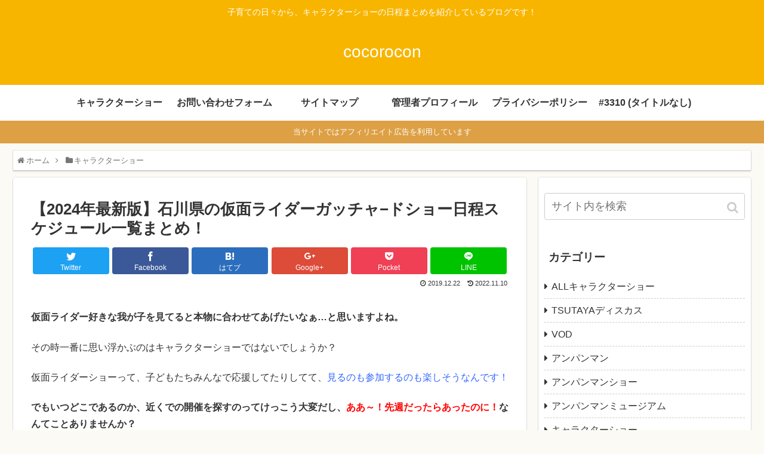

--- FILE ---
content_type: text/html; charset=UTF-8
request_url: https://cocorocon.com/kamenraidasho-ishikawa/
body_size: 28996
content:
	

<!doctype html>
<html dir="ltr" lang="ja">

<head>
	
	<script data-ad-client="ca-pub-7885101994451599" async src="https://pagead2.googlesyndication.com/pagead/js/adsbygoogle.js"></script>
	
	<!-- Global site tag (gtag.js) - Google Analytics -->
<script async src="https://www.googletagmanager.com/gtag/js?id=UA-143118624-1"></script>
<script>
  window.dataLayer = window.dataLayer || [];
  function gtag(){dataLayer.push(arguments);}
  gtag('js', new Date());

  gtag('config', 'UA-143118624-1');
</script>

  
  <!-- Other Analytics -->
<script async src="//pagead2.googlesyndication.com/pagead/js/adsbygoogle.js"></script>
<script>
     (adsbygoogle = window.adsbygoogle || []).push({
          google_ad_client: "ca-pub-7885101994451599",
          enable_page_level_ads: true
     });
</script>
<script async src="https://pagead2.googlesyndication.com/pagead/js/adsbygoogle.js?client=ca-pub-7885101994451599"
     crossorigin="anonymous"></script>
<!-- /Other Analytics -->

<meta charset="utf-8">

<meta http-equiv="X-UA-Compatible" content="IE=edge">

<meta name="HandheldFriendly" content="True">
<meta name="MobileOptimized" content="320">
<meta name="viewport" content="width=device-width, initial-scale=1"/>

<!-- Google Auto AdSense -->
<script>
  (adsbygoogle = window.adsbygoogle || []).push({
    google_ad_client: "",
    enable_page_level_ads: true
  });
</script>
<!-- End Google Auto AdSense -->


<title>【2024年最新版】石川県の仮面ライダーガッチャ−ドショー日程スケジュール一覧まとめ！ | cocorocon</title>

		<!-- All in One SEO 4.4.4 - aioseo.com -->
		<meta name="robots" content="max-image-preview:large" />
		<meta name="google-site-verification" content="cxgcZUR-m2e9wWVfA-lyTPSObDhQgCUI4sF3czCuT3c" />
		<link rel="canonical" href="https://cocorocon.com/kamenraidasho-ishikawa/" />
		<meta name="generator" content="All in One SEO (AIOSEO) 4.4.4" />
		<meta name="google" content="nositelinkssearchbox" />
		<script type="application/ld+json" class="aioseo-schema">
			{"@context":"https:\/\/schema.org","@graph":[{"@type":"Article","@id":"https:\/\/cocorocon.com\/kamenraidasho-ishikawa\/#article","name":"\u30102024\u5e74\u6700\u65b0\u7248\u3011\u77f3\u5ddd\u770c\u306e\u4eee\u9762\u30e9\u30a4\u30c0\u30fc\u30ac\u30c3\u30c1\u30e3\u2212\u30c9\u30b7\u30e7\u30fc\u65e5\u7a0b\u30b9\u30b1\u30b8\u30e5\u30fc\u30eb\u4e00\u89a7\u307e\u3068\u3081\uff01 | cocorocon","headline":"\u30102024\u5e74\u6700\u65b0\u7248\u3011\u77f3\u5ddd\u770c\u306e\u4eee\u9762\u30e9\u30a4\u30c0\u30fc\u30ac\u30c3\u30c1\u30e3\u2212\u30c9\u30b7\u30e7\u30fc\u65e5\u7a0b\u30b9\u30b1\u30b8\u30e5\u30fc\u30eb\u4e00\u89a7\u307e\u3068\u3081\uff01","author":{"@id":"https:\/\/cocorocon.com\/author\/wpx992472\/#author"},"publisher":{"@id":"https:\/\/cocorocon.com\/#organization"},"datePublished":"2019-12-21T15:01:00+09:00","dateModified":"2022-11-09T23:51:43+09:00","inLanguage":"ja","mainEntityOfPage":{"@id":"https:\/\/cocorocon.com\/kamenraidasho-ishikawa\/#webpage"},"isPartOf":{"@id":"https:\/\/cocorocon.com\/kamenraidasho-ishikawa\/#webpage"},"articleSection":"\u30ad\u30e3\u30e9\u30af\u30bf\u30fc\u30b7\u30e7\u30fc, \u4eee\u9762\u30e9\u30a4\u30c0\u30fc\u30b7\u30e7\u30fc"},{"@type":"BreadcrumbList","@id":"https:\/\/cocorocon.com\/kamenraidasho-ishikawa\/#breadcrumblist","itemListElement":[{"@type":"ListItem","@id":"https:\/\/cocorocon.com\/#listItem","position":1,"item":{"@type":"WebPage","@id":"https:\/\/cocorocon.com\/","name":"\u30db\u30fc\u30e0","description":"\u5b50\u80b2\u3066\u306e\u65e5\u3005\u3084\u3001\u597d\u304d\u306a\u6f2b\u753b\u306e\u4e8b\u306a\u3069\u3092\u3086\u308b\u3063\u3068\u3044\u308d\u3044\u308d\u7d39\u4ecb\u3057\u3066\u3044\u308b\u30d6\u30ed\u30b0\u3067\u3059\uff01","url":"https:\/\/cocorocon.com\/"},"nextItem":"https:\/\/cocorocon.com\/kamenraidasho-ishikawa\/#listItem"},{"@type":"ListItem","@id":"https:\/\/cocorocon.com\/kamenraidasho-ishikawa\/#listItem","position":2,"item":{"@type":"WebPage","@id":"https:\/\/cocorocon.com\/kamenraidasho-ishikawa\/","name":"\u30102024\u5e74\u6700\u65b0\u7248\u3011\u77f3\u5ddd\u770c\u306e\u4eee\u9762\u30e9\u30a4\u30c0\u30fc\u30ac\u30c3\u30c1\u30e3\u2212\u30c9\u30b7\u30e7\u30fc\u65e5\u7a0b\u30b9\u30b1\u30b8\u30e5\u30fc\u30eb\u4e00\u89a7\u307e\u3068\u3081\uff01","url":"https:\/\/cocorocon.com\/kamenraidasho-ishikawa\/"},"previousItem":"https:\/\/cocorocon.com\/#listItem"}]},{"@type":"Organization","@id":"https:\/\/cocorocon.com\/#organization","name":"cocorocon","url":"https:\/\/cocorocon.com\/"},{"@type":"Person","@id":"https:\/\/cocorocon.com\/author\/wpx992472\/#author","url":"https:\/\/cocorocon.com\/author\/wpx992472\/","name":"wpx992472","image":{"@type":"ImageObject","@id":"https:\/\/cocorocon.com\/kamenraidasho-ishikawa\/#authorImage","url":"https:\/\/secure.gravatar.com\/avatar\/1a55ff16a5d84b107abd1a83a4566dc1?s=96&d=mm&r=g","width":96,"height":96,"caption":"wpx992472"}},{"@type":"WebPage","@id":"https:\/\/cocorocon.com\/kamenraidasho-ishikawa\/#webpage","url":"https:\/\/cocorocon.com\/kamenraidasho-ishikawa\/","name":"\u30102024\u5e74\u6700\u65b0\u7248\u3011\u77f3\u5ddd\u770c\u306e\u4eee\u9762\u30e9\u30a4\u30c0\u30fc\u30ac\u30c3\u30c1\u30e3\u2212\u30c9\u30b7\u30e7\u30fc\u65e5\u7a0b\u30b9\u30b1\u30b8\u30e5\u30fc\u30eb\u4e00\u89a7\u307e\u3068\u3081\uff01 | cocorocon","inLanguage":"ja","isPartOf":{"@id":"https:\/\/cocorocon.com\/#website"},"breadcrumb":{"@id":"https:\/\/cocorocon.com\/kamenraidasho-ishikawa\/#breadcrumblist"},"author":{"@id":"https:\/\/cocorocon.com\/author\/wpx992472\/#author"},"creator":{"@id":"https:\/\/cocorocon.com\/author\/wpx992472\/#author"},"datePublished":"2019-12-21T15:01:00+09:00","dateModified":"2022-11-09T23:51:43+09:00"},{"@type":"WebSite","@id":"https:\/\/cocorocon.com\/#website","url":"https:\/\/cocorocon.com\/","name":"cocorocon","description":"\u5b50\u80b2\u3066\u306e\u65e5\u3005\u304b\u3089\u3001\u30ad\u30e3\u30e9\u30af\u30bf\u30fc\u30b7\u30e7\u30fc\u306e\u65e5\u7a0b\u307e\u3068\u3081\u3092\u7d39\u4ecb\u3057\u3066\u3044\u308b\u30d6\u30ed\u30b0\u3067\u3059\uff01","inLanguage":"ja","publisher":{"@id":"https:\/\/cocorocon.com\/#organization"}}]}
		</script>
		<script type="text/javascript" >
			window.ga=window.ga||function(){(ga.q=ga.q||[]).push(arguments)};ga.l=+new Date;
			ga('create', "UA-147482118-1", 'auto');
			ga('send', 'pageview');
		</script>
		<script async src="https://www.google-analytics.com/analytics.js"></script>
		<!-- All in One SEO -->

<link rel='dns-prefetch' href='//ajax.googleapis.com' />
<link rel='dns-prefetch' href='//cdnjs.cloudflare.com' />
<link rel='dns-prefetch' href='//www.google.com' />
<link rel='dns-prefetch' href='//secure.gravatar.com' />
<link rel='dns-prefetch' href='//stats.wp.com' />
<link rel='dns-prefetch' href='//v0.wordpress.com' />
<link rel='dns-prefetch' href='//c0.wp.com' />
<link rel="alternate" type="application/rss+xml" title="cocorocon &raquo; フィード" href="https://cocorocon.com/feed/" />
<link rel="alternate" type="application/rss+xml" title="cocorocon &raquo; コメントフィード" href="https://cocorocon.com/comments/feed/" />
<link rel="alternate" type="application/rss+xml" title="cocorocon &raquo; 【2024年最新版】石川県の仮面ライダーガッチャ−ドショー日程スケジュール一覧まとめ！ のコメントのフィード" href="https://cocorocon.com/kamenraidasho-ishikawa/feed/" />
<link rel='stylesheet' id='cocoon-style-css' href='https://cocorocon.com/wp-content/themes/cocoon-master/style.css?ver=6.1.9&#038;fver=20190227022313' media='all' />
<link rel='stylesheet' id='font-awesome-style-css' href='https://cocorocon.com/wp-content/themes/cocoon-master/webfonts/fontawesome/css/font-awesome.min.css?ver=6.1.9&#038;fver=20190227022313' media='all' />
<link rel='stylesheet' id='icomoon-style-css' href='https://cocorocon.com/wp-content/themes/cocoon-master/webfonts/icomoon/style.css?ver=6.1.9&#038;fver=20190227022313' media='all' />
<link rel='stylesheet' id='baguettebox-style-css' href='https://cocorocon.com/wp-content/themes/cocoon-master/plugins/baguettebox/dist/baguetteBox.min.css?ver=6.1.9&#038;fver=20190227022313' media='all' />
<link rel='stylesheet' id='slick-theme-style-css' href='https://cocorocon.com/wp-content/themes/cocoon-master/plugins/slick/slick-theme.css?ver=6.1.9&#038;fver=20190227022313' media='all' />
<link rel='stylesheet' id='cocoon-skin-style-css' href='https://cocorocon.com/wp-content/themes/cocoon-master/skins/skin-colors-yellow/style.css?ver=6.1.9&#038;fver=20190227022313' media='all' />
<style id='cocoon-skin-style-inline-css'>
@media screen and (max-width:480px){.page-body{font-size:16px}}.main{width:860px}.sidebar{width:356px}@media screen and (max-width:1240px){ .wrap{width:auto}.main,.sidebar,.sidebar-left .main,.sidebar-left .sidebar{margin:0 .5%}.main{width:67%}.sidebar{padding:10px;width:30%}.entry-card-thumb{width:38%}.entry-card-content{margin-left:40%}}#notice-area{background-color:#dda044}body::after{content:url(https://cocorocon.com/wp-content/themes/cocoon-master/lib/analytics/access.php?post_id=2553&post_type=post);visibility:hidden;position:absolute;bottom:0;right:0;width:1px;height:1px;overflow:hidden} .toc-checkbox{display:none}.toc-content{visibility:hidden;  height:0;opacity:.2;transition:all .5s ease-out}.toc-checkbox:checked~.toc-content{ visibility:visible;padding-top:.6em;height:100%;opacity:1}.toc-title::after{content:'[開く]';margin-left:.5em;cursor:pointer;font-size:.8em}.toc-title:hover::after{text-decoration:underline}.toc-checkbox:checked+.toc-title::after{content:'[閉じる]'}#respond{display:none}.entry-content>*,.demo .entry-content p{line-height:1.8}.entry-content>*,.demo .entry-content p{margin-top:1.4em;margin-bottom:1.4em}.entry-content>.micro-top{margin-bottom:-1.54em}.entry-content>.micro-balloon{margin-bottom:-1.12em}.entry-content>.micro-bottom{margin-top:-1.54em}.entry-content>.micro-bottom.micro-balloon{margin-top:-1.12em;margin-bottom:1.4em}
</style>
<link rel='stylesheet' id='cocoon-child-style-css' href='https://cocorocon.com/wp-content/themes/cocoon-child-master/style.css?ver=6.1.9&#038;fver=20220920125051' media='all' />
<link rel='stylesheet' id='wp-block-library-css' href='https://c0.wp.com/c/6.1.9/wp-includes/css/dist/block-library/style.min.css' media='all' />
<style id='wp-block-library-inline-css'>
.has-text-align-justify{text-align:justify;}
</style>
<link rel='stylesheet' id='jetpack-videopress-video-block-view-css' href='https://cocorocon.com/wp-content/plugins/jetpack/jetpack_vendor/automattic/jetpack-videopress/build/block-editor/blocks/video/view.css?minify=false&#038;ver=34ae973733627b74a14e&#038;fver=20241014035642' media='all' />
<link rel='stylesheet' id='mediaelement-css' href='https://c0.wp.com/c/6.1.9/wp-includes/js/mediaelement/mediaelementplayer-legacy.min.css' media='all' />
<link rel='stylesheet' id='wp-mediaelement-css' href='https://c0.wp.com/c/6.1.9/wp-includes/js/mediaelement/wp-mediaelement.min.css' media='all' />
<link rel='stylesheet' id='classic-theme-styles-css' href='https://c0.wp.com/c/6.1.9/wp-includes/css/classic-themes.min.css' media='all' />
<style id='global-styles-inline-css'>
body{--wp--preset--color--black: #000000;--wp--preset--color--cyan-bluish-gray: #abb8c3;--wp--preset--color--white: #ffffff;--wp--preset--color--pale-pink: #f78da7;--wp--preset--color--vivid-red: #cf2e2e;--wp--preset--color--luminous-vivid-orange: #ff6900;--wp--preset--color--luminous-vivid-amber: #fcb900;--wp--preset--color--light-green-cyan: #7bdcb5;--wp--preset--color--vivid-green-cyan: #00d084;--wp--preset--color--pale-cyan-blue: #8ed1fc;--wp--preset--color--vivid-cyan-blue: #0693e3;--wp--preset--color--vivid-purple: #9b51e0;--wp--preset--gradient--vivid-cyan-blue-to-vivid-purple: linear-gradient(135deg,rgba(6,147,227,1) 0%,rgb(155,81,224) 100%);--wp--preset--gradient--light-green-cyan-to-vivid-green-cyan: linear-gradient(135deg,rgb(122,220,180) 0%,rgb(0,208,130) 100%);--wp--preset--gradient--luminous-vivid-amber-to-luminous-vivid-orange: linear-gradient(135deg,rgba(252,185,0,1) 0%,rgba(255,105,0,1) 100%);--wp--preset--gradient--luminous-vivid-orange-to-vivid-red: linear-gradient(135deg,rgba(255,105,0,1) 0%,rgb(207,46,46) 100%);--wp--preset--gradient--very-light-gray-to-cyan-bluish-gray: linear-gradient(135deg,rgb(238,238,238) 0%,rgb(169,184,195) 100%);--wp--preset--gradient--cool-to-warm-spectrum: linear-gradient(135deg,rgb(74,234,220) 0%,rgb(151,120,209) 20%,rgb(207,42,186) 40%,rgb(238,44,130) 60%,rgb(251,105,98) 80%,rgb(254,248,76) 100%);--wp--preset--gradient--blush-light-purple: linear-gradient(135deg,rgb(255,206,236) 0%,rgb(152,150,240) 100%);--wp--preset--gradient--blush-bordeaux: linear-gradient(135deg,rgb(254,205,165) 0%,rgb(254,45,45) 50%,rgb(107,0,62) 100%);--wp--preset--gradient--luminous-dusk: linear-gradient(135deg,rgb(255,203,112) 0%,rgb(199,81,192) 50%,rgb(65,88,208) 100%);--wp--preset--gradient--pale-ocean: linear-gradient(135deg,rgb(255,245,203) 0%,rgb(182,227,212) 50%,rgb(51,167,181) 100%);--wp--preset--gradient--electric-grass: linear-gradient(135deg,rgb(202,248,128) 0%,rgb(113,206,126) 100%);--wp--preset--gradient--midnight: linear-gradient(135deg,rgb(2,3,129) 0%,rgb(40,116,252) 100%);--wp--preset--duotone--dark-grayscale: url('#wp-duotone-dark-grayscale');--wp--preset--duotone--grayscale: url('#wp-duotone-grayscale');--wp--preset--duotone--purple-yellow: url('#wp-duotone-purple-yellow');--wp--preset--duotone--blue-red: url('#wp-duotone-blue-red');--wp--preset--duotone--midnight: url('#wp-duotone-midnight');--wp--preset--duotone--magenta-yellow: url('#wp-duotone-magenta-yellow');--wp--preset--duotone--purple-green: url('#wp-duotone-purple-green');--wp--preset--duotone--blue-orange: url('#wp-duotone-blue-orange');--wp--preset--font-size--small: 13px;--wp--preset--font-size--medium: 20px;--wp--preset--font-size--large: 36px;--wp--preset--font-size--x-large: 42px;--wp--preset--spacing--20: 0.44rem;--wp--preset--spacing--30: 0.67rem;--wp--preset--spacing--40: 1rem;--wp--preset--spacing--50: 1.5rem;--wp--preset--spacing--60: 2.25rem;--wp--preset--spacing--70: 3.38rem;--wp--preset--spacing--80: 5.06rem;}:where(.is-layout-flex){gap: 0.5em;}body .is-layout-flow > .alignleft{float: left;margin-inline-start: 0;margin-inline-end: 2em;}body .is-layout-flow > .alignright{float: right;margin-inline-start: 2em;margin-inline-end: 0;}body .is-layout-flow > .aligncenter{margin-left: auto !important;margin-right: auto !important;}body .is-layout-constrained > .alignleft{float: left;margin-inline-start: 0;margin-inline-end: 2em;}body .is-layout-constrained > .alignright{float: right;margin-inline-start: 2em;margin-inline-end: 0;}body .is-layout-constrained > .aligncenter{margin-left: auto !important;margin-right: auto !important;}body .is-layout-constrained > :where(:not(.alignleft):not(.alignright):not(.alignfull)){max-width: var(--wp--style--global--content-size);margin-left: auto !important;margin-right: auto !important;}body .is-layout-constrained > .alignwide{max-width: var(--wp--style--global--wide-size);}body .is-layout-flex{display: flex;}body .is-layout-flex{flex-wrap: wrap;align-items: center;}body .is-layout-flex > *{margin: 0;}:where(.wp-block-columns.is-layout-flex){gap: 2em;}.has-black-color{color: var(--wp--preset--color--black) !important;}.has-cyan-bluish-gray-color{color: var(--wp--preset--color--cyan-bluish-gray) !important;}.has-white-color{color: var(--wp--preset--color--white) !important;}.has-pale-pink-color{color: var(--wp--preset--color--pale-pink) !important;}.has-vivid-red-color{color: var(--wp--preset--color--vivid-red) !important;}.has-luminous-vivid-orange-color{color: var(--wp--preset--color--luminous-vivid-orange) !important;}.has-luminous-vivid-amber-color{color: var(--wp--preset--color--luminous-vivid-amber) !important;}.has-light-green-cyan-color{color: var(--wp--preset--color--light-green-cyan) !important;}.has-vivid-green-cyan-color{color: var(--wp--preset--color--vivid-green-cyan) !important;}.has-pale-cyan-blue-color{color: var(--wp--preset--color--pale-cyan-blue) !important;}.has-vivid-cyan-blue-color{color: var(--wp--preset--color--vivid-cyan-blue) !important;}.has-vivid-purple-color{color: var(--wp--preset--color--vivid-purple) !important;}.has-black-background-color{background-color: var(--wp--preset--color--black) !important;}.has-cyan-bluish-gray-background-color{background-color: var(--wp--preset--color--cyan-bluish-gray) !important;}.has-white-background-color{background-color: var(--wp--preset--color--white) !important;}.has-pale-pink-background-color{background-color: var(--wp--preset--color--pale-pink) !important;}.has-vivid-red-background-color{background-color: var(--wp--preset--color--vivid-red) !important;}.has-luminous-vivid-orange-background-color{background-color: var(--wp--preset--color--luminous-vivid-orange) !important;}.has-luminous-vivid-amber-background-color{background-color: var(--wp--preset--color--luminous-vivid-amber) !important;}.has-light-green-cyan-background-color{background-color: var(--wp--preset--color--light-green-cyan) !important;}.has-vivid-green-cyan-background-color{background-color: var(--wp--preset--color--vivid-green-cyan) !important;}.has-pale-cyan-blue-background-color{background-color: var(--wp--preset--color--pale-cyan-blue) !important;}.has-vivid-cyan-blue-background-color{background-color: var(--wp--preset--color--vivid-cyan-blue) !important;}.has-vivid-purple-background-color{background-color: var(--wp--preset--color--vivid-purple) !important;}.has-black-border-color{border-color: var(--wp--preset--color--black) !important;}.has-cyan-bluish-gray-border-color{border-color: var(--wp--preset--color--cyan-bluish-gray) !important;}.has-white-border-color{border-color: var(--wp--preset--color--white) !important;}.has-pale-pink-border-color{border-color: var(--wp--preset--color--pale-pink) !important;}.has-vivid-red-border-color{border-color: var(--wp--preset--color--vivid-red) !important;}.has-luminous-vivid-orange-border-color{border-color: var(--wp--preset--color--luminous-vivid-orange) !important;}.has-luminous-vivid-amber-border-color{border-color: var(--wp--preset--color--luminous-vivid-amber) !important;}.has-light-green-cyan-border-color{border-color: var(--wp--preset--color--light-green-cyan) !important;}.has-vivid-green-cyan-border-color{border-color: var(--wp--preset--color--vivid-green-cyan) !important;}.has-pale-cyan-blue-border-color{border-color: var(--wp--preset--color--pale-cyan-blue) !important;}.has-vivid-cyan-blue-border-color{border-color: var(--wp--preset--color--vivid-cyan-blue) !important;}.has-vivid-purple-border-color{border-color: var(--wp--preset--color--vivid-purple) !important;}.has-vivid-cyan-blue-to-vivid-purple-gradient-background{background: var(--wp--preset--gradient--vivid-cyan-blue-to-vivid-purple) !important;}.has-light-green-cyan-to-vivid-green-cyan-gradient-background{background: var(--wp--preset--gradient--light-green-cyan-to-vivid-green-cyan) !important;}.has-luminous-vivid-amber-to-luminous-vivid-orange-gradient-background{background: var(--wp--preset--gradient--luminous-vivid-amber-to-luminous-vivid-orange) !important;}.has-luminous-vivid-orange-to-vivid-red-gradient-background{background: var(--wp--preset--gradient--luminous-vivid-orange-to-vivid-red) !important;}.has-very-light-gray-to-cyan-bluish-gray-gradient-background{background: var(--wp--preset--gradient--very-light-gray-to-cyan-bluish-gray) !important;}.has-cool-to-warm-spectrum-gradient-background{background: var(--wp--preset--gradient--cool-to-warm-spectrum) !important;}.has-blush-light-purple-gradient-background{background: var(--wp--preset--gradient--blush-light-purple) !important;}.has-blush-bordeaux-gradient-background{background: var(--wp--preset--gradient--blush-bordeaux) !important;}.has-luminous-dusk-gradient-background{background: var(--wp--preset--gradient--luminous-dusk) !important;}.has-pale-ocean-gradient-background{background: var(--wp--preset--gradient--pale-ocean) !important;}.has-electric-grass-gradient-background{background: var(--wp--preset--gradient--electric-grass) !important;}.has-midnight-gradient-background{background: var(--wp--preset--gradient--midnight) !important;}.has-small-font-size{font-size: var(--wp--preset--font-size--small) !important;}.has-medium-font-size{font-size: var(--wp--preset--font-size--medium) !important;}.has-large-font-size{font-size: var(--wp--preset--font-size--large) !important;}.has-x-large-font-size{font-size: var(--wp--preset--font-size--x-large) !important;}
.wp-block-navigation a:where(:not(.wp-element-button)){color: inherit;}
:where(.wp-block-columns.is-layout-flex){gap: 2em;}
.wp-block-pullquote{font-size: 1.5em;line-height: 1.6;}
</style>
<link rel='stylesheet' id='contact-form-7-css' href='https://cocorocon.com/wp-content/plugins/contact-form-7/includes/css/styles.css?ver=5.4.2&#038;fver=20210829035015' media='all' />
<link rel='stylesheet' id='aurora-heatmap-css' href='https://cocorocon.com/wp-content/plugins/aurora-heatmap/style.css?ver=1.5.6&#038;fver=20221017124739' media='all' />
<link rel='stylesheet' id='jetpack_css-css' href='https://c0.wp.com/p/jetpack/12.5.1/css/jetpack.css' media='all' />
<script src='https://ajax.googleapis.com/ajax/libs/jquery/1.12.4/jquery.min.js?ver=1.12.4' id='jquery-core-js'></script>
<script src='https://cdnjs.cloudflare.com/ajax/libs/jquery-migrate/1.4.1/jquery-migrate.min.js?ver=1.4.1' id='jquery-migrate-js'></script>
<script src='https://cocorocon.com/wp-content/plugins/aurora-heatmap/js/mobile-detect.min.js?ver=1.4.5&#038;fver=20221017124739' id='mobile-detect-js'></script>
<script id='aurora-heatmap-reporter-js-extra'>
/* <![CDATA[ */
var aurora_heatmap_reporter = {"ajax_url":"https:\/\/cocorocon.com\/wp-admin\/admin-ajax.php","action":"aurora_heatmap","interval":"10","stacks":"10","reports":"click_pc,click_mobile","debug":"0","ajax_delay_time":"3000"};
/* ]]> */
</script>
<script src='https://cocorocon.com/wp-content/plugins/aurora-heatmap/js/reporter.js?ver=1.5.6&#038;fver=20221017124739' id='aurora-heatmap-reporter-js'></script>
<link rel='shortlink' href='https://wp.me/paHTkW-Fb' />
<div id="108222-11"><script src="//ads.themoneytizer.com/s/gen.js?type=11"></script><script src="//ads.themoneytizer.com/s/requestform.js?siteId=108222&formatId=11"></script></div>	<style>img#wpstats{display:none}</style>
		<!-- Cocoon site icon -->
<link rel="icon" href="https://cocorocon.com/wp-content/themes/cocoon-master/images/site-icon32x32.png" sizes="32x32" />
<link rel="icon" href="https://cocorocon.com/wp-content/themes/cocoon-master/images/site-icon192x192.png" sizes="192x192" />
<link rel="apple-touch-icon" href="https://cocorocon.com/wp-content/themes/cocoon-master/images/site-icon180x180.png" />
<meta name="msapplication-TileImage" content="https://cocorocon.com/wp-content/themes/cocoon-master/images/site-icon270x270.png" />
<!-- Cocoon canonical -->
<link rel="canonical" href="https://cocorocon.com/kamenraidasho-ishikawa/">
<!-- Cocoon meta description -->
<meta name="description" content="仮面ライダー好きな我が子を見てると本物に合わせてあげたいなぁ…と思いますよね。その時一番に思い浮かぶのはキャラクターショーではないでしょうか？仮面ライダーショーって、子どもたちみんなで応援してたりしてて、見るのも参加するのも楽しそうなんです">
<!-- Cocoon meta keywords -->
<meta name="keywords" content="キャラクターショー,仮面ライダーショー">
<!-- Cocoon JSON-LD -->
<script type="application/ld+json">
{
  "@context": "https://schema.org",
  "@type": "Article",
  "mainEntityOfPage":{
    "@type":"WebPage",
    "@id":"https://cocorocon.com/kamenraidasho-ishikawa/"
  },
  "headline": "【2024年最新版】石川県の仮面ライダーガッチャ−ドショー日程スケジュール一覧まとめ！",
  "image": {
    "@type": "ImageObject",
    "url": "https://cocorocon.com/wp-content/themes/cocoon-master/images/no-image-large.png",
    "width": 800,
    "height": 451
  },
  "datePublished": "2019-12-22T00:01:00+09:00",
  "dateModified": "2022-11-10T08:51:43+09:00",
  "author": {
    "@type": "Person",
    "name": "wpx992472"
  },
  "publisher": {
    "@type": "Organization",
    "name": "cocorocon",
    "logo": {
      "@type": "ImageObject",
      "url": "https://cocorocon.com/wp-content/themes/cocoon-master/images/no-amp-logo.png",
      "width": 206,
      "height": 60
    }
  },
  "description": "仮面ライダー好きな我が子を見てると本物に合わせてあげたいなぁ…と思いますよね。その時一番に思い浮かぶのはキャラクターショーではないでしょうか？仮面ライダーショーって、子どもたちみんなで応援してたりしてて、見るのも参加するのも楽しそうなんです…"
}
</script>

<!-- OGP -->
<meta property="og:type" content="article">
<meta property="og:description" content="仮面ライダー好きな我が子を見てると本物に合わせてあげたいなぁ…と思いますよね。その時一番に思い浮かぶのはキャラクターショーではないでしょうか？仮面ライダーショーって、子どもたちみんなで応援してたりしてて、見るのも参加するのも楽しそうなんです">
<meta property="og:title" content="【2024年最新版】石川県の仮面ライダーガッチャ−ドショー日程スケジュール一覧まとめ！">
<meta property="og:url" content="https://cocorocon.com/kamenraidasho-ishikawa/">
<meta property="og:image" content="https://cocorocon.com/wp-content/themes/cocoon-master/screenshot.jpg">
<meta property="og:site_name" content="cocorocon">
<meta property="og:locale" content="ja_JP">
<meta property="article:published_time" content="2019-12-22T00:01:00+09:00" />
<meta property="article:modified_time" content="2022-11-10T08:51:43+09:00" />
<meta property="article:section" content="キャラクターショー">
<meta property="article:section" content="仮面ライダーショー">
<!-- /OGP -->

<!-- Twitter Card -->
<meta name="twitter:card" content="summary">
<meta name="twitter:description" content="仮面ライダー好きな我が子を見てると本物に合わせてあげたいなぁ…と思いますよね。その時一番に思い浮かぶのはキャラクターショーではないでしょうか？仮面ライダーショーって、子どもたちみんなで応援してたりしてて、見るのも参加するのも楽しそうなんです">
<meta name="twitter:title" content="【2024年最新版】石川県の仮面ライダーガッチャ−ドショー日程スケジュール一覧まとめ！">
<meta name="twitter:url" content="https://cocorocon.com/kamenraidasho-ishikawa/">
<meta name="twitter:image" content="https://cocorocon.com/wp-content/themes/cocoon-master/screenshot.jpg">
<meta name="twitter:domain" content="cocorocon.com">
<!-- /Twitter Card -->
                <script id="auto-cmp-tmzr"  async="true">
                    (function() {
                    var host = 'www.themoneytizer.com';
                    var element = document.createElement('script');
                    var firstScript = document.getElementsByTagName('script')[0];
                    var url = 'https://cmp.quantcast.com'
                        .concat('/choice/', '6Fv0cGNfc_bw8', '/', host, '/choice.js?tag_version=V2');
                    var uspTries = 0;
                    var uspTriesLimit = 3;
                    element.async = true;
                    element.type = 'text/javascript';
                    element.src = url;

                    firstScript.parentNode.insertBefore(element, firstScript);

                    function makeStub() {
                        var TCF_LOCATOR_NAME = '__tcfapiLocator';
                        var queue = [];
                        var win = window;
                        var cmpFrame;

                        function addFrame() {
                        var doc = win.document;
                        var otherCMP = !!(win.frames[TCF_LOCATOR_NAME]);

                        if (!otherCMP) {
                            if (doc.body) {
                            var iframe = doc.createElement('iframe');

                            iframe.style.cssText = 'display:none';
                            iframe.name = TCF_LOCATOR_NAME;
                            doc.body.appendChild(iframe);
                            } else {
                            setTimeout(addFrame, 5);
                            }
                        }
                        return !otherCMP;
                        }

                        function tcfAPIHandler() {
                        var gdprApplies;
                        var args = arguments;

                        if (!args.length) {
                            return queue;
                        } else if (args[0] === 'setGdprApplies') {
                            if (
                            args.length > 3 &&
                            args[2] === 2 &&
                            typeof args[3] === 'boolean'
                            ) {
                            gdprApplies = args[3];
                            if (typeof args[2] === 'function') {
                                args[2]('set', true);
                            }
                            }
                        } else if (args[0] === 'ping') {
                            var retr = {
                            gdprApplies: gdprApplies,
                            cmpLoaded: false,
                            cmpStatus: 'stub'
                            };

                            if (typeof args[2] === 'function') {
                            args[2](retr);
                            }
                        } else {
                            if(args[0] === 'init' && typeof args[3] === 'object') {
                            args[3] = Object.assign(args[3], { tag_version: 'V2' });
                            }
                            queue.push(args);
                        }
                        }

                        function postMessageEventHandler(event) {
                        var msgIsString = typeof event.data === 'string';
                        var json = {};

                        try {
                            if (msgIsString) {
                            json = JSON.parse(event.data);
                            } else {
                            json = event.data;
                            }
                        } catch (ignore) {}

                        var payload = json.__tcfapiCall;

                        if (payload) {
                            window.__tcfapi(
                            payload.command,
                            payload.version,
                            function(retValue, success) {
                                var returnMsg = {
                                __tcfapiReturn: {
                                    returnValue: retValue,
                                    success: success,
                                    callId: payload.callId
                                }
                                };
                                if (msgIsString) {
                                returnMsg = JSON.stringify(returnMsg);
                                }
                                if (event && event.source && event.source.postMessage) {
                                event.source.postMessage(returnMsg, '*');
                                }
                            },
                            payload.parameter
                            );
                        }
                        }

                        while (win) {
                        try {
                            if (win.frames[TCF_LOCATOR_NAME]) {
                            cmpFrame = win;
                            break;
                            }
                        } catch (ignore) {}

                        if (win === window.top) {
                            break;
                        }
                        win = win.parent;
                        }
                        if (!cmpFrame) {
                        addFrame();
                        win.__tcfapi = tcfAPIHandler;
                        win.addEventListener('message', postMessageEventHandler, false);
                        }
                    };

                    makeStub();

                    var uspStubFunction = function() {
                        var arg = arguments;
                        if (typeof window.__uspapi !== uspStubFunction) {
                        setTimeout(function() {
                            if (typeof window.__uspapi !== 'undefined') {
                            window.__uspapi.apply(window.__uspapi, arg);
                            }
                        }, 500);
                        }
                    };

                    var checkIfUspIsReady = function() {
                        uspTries++;
                        if (window.__uspapi === uspStubFunction && uspTries < uspTriesLimit) {
                        console.warn('USP is not accessible');
                        } else {
                        clearInterval(uspInterval);
                        }
                    };

                    if (typeof window.__uspapi === 'undefined') {
                        window.__uspapi = uspStubFunction;
                        var uspInterval = setInterval(checkIfUspIsReady, 6000);
                    }
                    })();
                </script>
            <style id="wp-custom-css">.under {
  border-bottom: solid 3px #87CEFA;
}

.box8 {
    padding: 0.5em 1em;
    margin: 2em 0;
    color: #232323;
    background: #fff8e8;
    border-left: solid 10px #ffc06e;
}
.box8 p {
    margin: 0; 
    padding: 0;
}

.box17{
    margin:2em 0;
    position: relative;
    padding: 0.5em 1.5em;
    border-top: solid 2px black;
    border-bottom: solid 2px black;
}
.box17:before, .box17:after{
    content: '';
    position: absolute;
    top: -10px;
    width: 2px;
    height: -webkit-calc(100% + 20px);
    height: calc(100% + 20px);
    background-color: black;
}
.box17:before {left: 10px;}
.box17:after {right: 10px;}
.box17 p {
    margin: 0; 
    padding: 0;
}

.button-sample{
  margin: 0;
  padding: 0;
  text-align: center;
}

.button-sample .flat-button01 {
  display: inline-block;
  padding: 8px 20px;
  text-decoration: none;
  color: #84b78c;
  font-weight: bold;
  background: #e0fce5;
  border: solid 1px #84b78c;
  border-radius: 3px;
  transition: .4s;
}

.button-sample .flat-button01:hover {
  background: #3dff3d;
  border: solid 1px #84b78c;
  color: #FFF;
}

.fade{ 
	opacity : 0;
  transform: translateY(20px);
  transition: all 1.2s;
}</style>




<script async src="//pagead2.googlesyndication.com/pagead/js/adsbygoogle.js"></script> <script> (adsbygoogle = window.adsbygoogle || []).push({ google_ad_client: "ca-pub-7885101994451599", enable_page_level_ads: true }); </script>
</head>

<body class="post-template-default single single-post postid-2553 single-format-standard public-page page-body categoryid-26 categoryid-27 ff-yu-gothic fz-16px fw-400 hlt-center-logo-wrap ect-entry-card-wrap rect-entry-card-wrap no-scrollable-sidebar scrollable-main sidebar-right mblt-slide-in author-admin mobile-button-slide-in no-mobile-sidebar no-sp-snippet" itemscope itemtype="https://schema.org/WebPage">

<!-- Other Analytics -->
<meta name="google-site-verification" content="09yyZtvlhCINgxShp4STfypQKHu5Dqvzi_XKN-PCEvg" />
<!-- /Other Analytics -->




<div id="container" class="container cf">
  
<div id="header-container" class="header-container">
  <div class="header-container-in hlt-center-logo">
    <header id="header" class="header cf" itemscope itemtype="https://schema.org/WPHeader">

      <div id="header-in" class="header-in wrap cf" itemscope itemtype="https://schema.org/WebSite">

        
<div class="tagline" itemprop="alternativeHeadline">子育ての日々から、キャラクターショーの日程まとめを紹介しているブログです！</div>

        <div class="logo logo-header logo-text"><a href="https://cocorocon.com" class="site-name site-name-text-link" itemprop="url"><span class="site-name-text" itemprop="name about">cocorocon</span></a></div>
        
      </div>

    </header>

    <!-- Navigation -->
<nav id="navi" class="navi cf" itemscope itemtype="https://schema.org/SiteNavigationElement">
  <div id="navi-in" class="navi-in wrap cf">
    <ul id="menu-%e3%83%a1%e3%83%8b%e3%83%a5%e3%83%bc" class="menu-header"><li id="menu-item-4160" class="menu-item menu-item-type-post_type menu-item-object-page menu-item-home"><a href="https://cocorocon.com/charactersho-top/"><div class="caption-wrap"><div class="item-label">キャラクターショー</div></div></a></li>
<li id="menu-item-3317" class="menu-item menu-item-type-post_type menu-item-object-page"><a href="https://cocorocon.com/otoiawase/"><div class="caption-wrap"><div class="item-label">お問い合わせフォーム</div></div></a></li>
<li id="menu-item-424" class="menu-item menu-item-type-post_type menu-item-object-page current_page_parent"><a href="https://cocorocon.com/sitemap/"><div class="caption-wrap"><div class="item-label">サイトマップ</div></div></a></li>
<li id="menu-item-145" class="menu-item menu-item-type-post_type menu-item-object-page"><a href="https://cocorocon.com/profile/"><div class="caption-wrap"><div class="item-label">管理者プロフィール</div></div></a></li>
<li id="menu-item-420" class="menu-item menu-item-type-post_type menu-item-object-page"><a href="https://cocorocon.com/%e3%83%97%e3%83%a9%e3%82%a4%e3%83%90%e3%82%b7%e3%83%bc%e3%83%9d%e3%83%aa%e3%82%b7%e3%83%bc/"><div class="caption-wrap"><div class="item-label">プライバシーポリシー</div></div></a></li>
<li id="menu-item-24124" class="menu-item menu-item-type-post_type menu-item-object-page"><a href="https://cocorocon.com/?page_id=3310"><div class="caption-wrap"><div class="item-label">#3310 (タイトルなし)</div></div></a></li>
</ul>      </div><!-- /#navi-in -->
</nav>
<!-- /Navigation -->
  </div><!-- /.header-container-in -->
</div><!-- /.header-container -->

  

<div id="notice-area" class="notice-area nt-notice">
  当サイトではアフィリエイト広告を利用しています</div>



  

  
  
  <div id="breadcrumb" class="breadcrumb breadcrumb-category sbp-main-before wrap" itemscope itemtype="https://schema.org/BreadcrumbList"><div class="breadcrumb-home" itemscope itemtype="https://schema.org/ListItem" itemprop="itemListElement"><span class="fa fa-home fa-fw"></span><a href="https://cocorocon.com" itemprop="item"><span itemprop="name">ホーム</span></a><meta itemprop="position" content="1" /><span class="sp"><span class="fa fa-angle-right"></span></span></div><div class="breadcrumb-item" itemscope itemtype="https://schema.org/ListItem" itemprop="itemListElement"><span class="fa fa-folder fa-fw"></span><a href="https://cocorocon.com/category/charactersho/" itemprop="item"><span itemprop="name">キャラクターショー</span></a><meta itemprop="position" content="2" /></div></div><!-- /#breadcrumb -->
  
  
  <div id="content" class="content cf">

    <div id="content-in" class="content-in wrap">

        <main id="main" class="main" itemscope itemtype="https://schema.org/Blog">



<article id="post-2553" class="article post-2553 post type-post status-publish format-standard hentry category-charactersho-post category-kamenraidasho-post" itemscope="itemscope" itemprop="blogPost" itemtype="https://schema.org/BlogPosting">
  
      
      
      <header class="article-header entry-header">
        <h1 class="entry-title" itemprop="headline">
          【2024年最新版】石川県の仮面ライダーガッチャ−ドショー日程スケジュール一覧まとめ！        </h1>

        
        
        <div class="eye-catch-wrap display-none">
<figure class="eye-catch" itemprop="image" itemscope itemtype="https://schema.org/ImageObject">
   <img src="https://cocorocon.com/wp-content/themes/cocoon-master/screenshot.jpg" width="880" height="660" alt="">  <meta itemprop="url" content="https://cocorocon.com/wp-content/themes/cocoon-master/screenshot.jpg">
  <meta itemprop="width" content="880">
  <meta itemprop="height" content="660">
  <span class="cat-label cat-label-26">キャラクターショー</span></figure>
</div>

        <div class="sns-share ss-col-6 ss-high-and-low-lc bc-brand-color sbc-hide ss-top">
  
  <div class="sns-share-buttons sns-buttons">
          <a href="https://twitter.com/intent/tweet?text=%E3%80%902024%E5%B9%B4%E6%9C%80%E6%96%B0%E7%89%88%E3%80%91%E7%9F%B3%E5%B7%9D%E7%9C%8C%E3%81%AE%E4%BB%AE%E9%9D%A2%E3%83%A9%E3%82%A4%E3%83%80%E3%83%BC%E3%82%AC%E3%83%83%E3%83%81%E3%83%A3%E2%88%92%E3%83%89%E3%82%B7%E3%83%A7%E3%83%BC%E6%97%A5%E7%A8%8B%E3%82%B9%E3%82%B1%E3%82%B8%E3%83%A5%E3%83%BC%E3%83%AB%E4%B8%80%E8%A6%A7%E3%81%BE%E3%81%A8%E3%82%81%EF%BC%81&amp;url=https%3A%2F%2Fcocorocon.com%2Fkamenraidasho-ishikawa%2F" class="share-button twitter-button twitter-share-button-sq" target="blank" rel="nofollow noopener"><span class="social-icon icon-twitter"></span><span class="button-caption">Twitter</span><span class="share-count twitter-share-count"></span></a>
    
          <a href="//www.facebook.com/sharer/sharer.php?u=https%3A%2F%2Fcocorocon.com%2Fkamenraidasho-ishikawa%2F&amp;t=%E3%80%902024%E5%B9%B4%E6%9C%80%E6%96%B0%E7%89%88%E3%80%91%E7%9F%B3%E5%B7%9D%E7%9C%8C%E3%81%AE%E4%BB%AE%E9%9D%A2%E3%83%A9%E3%82%A4%E3%83%80%E3%83%BC%E3%82%AC%E3%83%83%E3%83%81%E3%83%A3%E2%88%92%E3%83%89%E3%82%B7%E3%83%A7%E3%83%BC%E6%97%A5%E7%A8%8B%E3%82%B9%E3%82%B1%E3%82%B8%E3%83%A5%E3%83%BC%E3%83%AB%E4%B8%80%E8%A6%A7%E3%81%BE%E3%81%A8%E3%82%81%EF%BC%81" class="share-button facebook-button facebook-share-button-sq" target="blank" rel="nofollow noopener"><span class="social-icon icon-facebook"></span><span class="button-caption">Facebook</span><span class="share-count facebook-share-count"></span></a>
    
          <a href="//b.hatena.ne.jp/entry/s/cocorocon.com/kamenraidasho-ishikawa/" class="share-button hatebu-button hatena-bookmark-button hatebu-share-button-sq" data-hatena-bookmark-layout="simple" title="【2024年最新版】石川県の仮面ライダーガッチャ−ドショー日程スケジュール一覧まとめ！" target="blank" rel="nofollow noopener"><span class="social-icon icon-hatena"></span><span class="button-caption">はてブ</span><span class="share-count hatebu-share-count"></span></a>
    
          <a href="//plus.google.com/share?url=https%3A%2F%2Fcocorocon.com%2Fkamenraidasho-ishikawa%2F" onclick="javascript:window.open(this.href, '', 'menubar=no,toolbar=no,resizable=yes,scrollbars=yes,height=600,width=600');return false;" class="share-button google-plus-button google-plus-share-button-sq" target="blank" rel="nofollow noopener"><span class="social-icon icon-googleplus"></span><span class="button-caption">Google+</span><span class="share-count googleplus-share-count"></span></a>
    
          <a href="//getpocket.com/edit?url=https://cocorocon.com/kamenraidasho-ishikawa/" class="share-button pocket-button pocket-share-button-sq" target="blank" rel="nofollow noopener"><span class="social-icon icon-pocket"></span><span class="button-caption">Pocket</span><span class="share-count pocket-share-count"></span></a>
    
          <a href="//timeline.line.me/social-plugin/share?url=https%3A%2F%2Fcocorocon.com%2Fkamenraidasho-ishikawa%2F" class="share-button line-button line-share-button-sq" target="_blank" rel="nofollow noopener"><span class="social-icon icon-line"></span><span class="button-caption">LINE</span><span class="share-count line-share-count"></span></a>
    
    
    
  </div><!-- /.sns-share-buttons -->

</div><!-- /.sns-share -->


        <div class="date-tags">
  <span class="post-date"><time class="entry-date date published" datetime="2019-12-22T00:01:00+09:00" itemprop="datePublished">2019.12.22</time></span><span class="post-update"><time class="entry-date date updated" datetime="2022-11-10T08:51:43+09:00" itemprop="dateModified">2022.11.10</time></span>
  </div>


         
                  <div id="custom_html-3" class="widget_text widget widget-single-content-top widget_custom_html"><div class="textwidget custom-html-widget"></div></div><div id="custom_html-4" class="widget_text widget widget-single-content-top widget_custom_html"><div class="textwidget custom-html-widget"></div></div>        
        
      </header>

      <div class="entry-content cf" itemprop="mainEntityOfPage">
      <!DOCTYPE html PUBLIC "-//W3C//DTD HTML 4.0 Transitional//EN" "http://www.w3.org/TR/REC-html40/loose.dtd">
<?xml encoding="utf-8" ?><html><body><p><b>&#20206;&#38754;&#12521;&#12452;&#12480;&#12540;&#22909;&#12365;&#12394;&#25105;&#12364;&#23376;&#12434;&#35211;&#12390;&#12427;&#12392;&#26412;&#29289;&#12395;&#21512;&#12431;&#12379;&#12390;&#12354;&#12370;&#12383;&#12356;&#12394;&#12353;&hellip;&#12392;&#24605;&#12356;&#12414;&#12377;&#12424;&#12397;&#12290;</b></p>
<p>&#12381;&#12398;&#26178;&#19968;&#30058;&#12395;&#24605;&#12356;&#28014;&#12363;&#12406;&#12398;&#12399;&#12461;&#12515;&#12521;&#12463;&#12479;&#12540;&#12471;&#12519;&#12540;&#12391;&#12399;&#12394;&#12356;&#12391;&#12375;&#12423;&#12358;&#12363;&#65311;</p>
<p>&#20206;&#38754;&#12521;&#12452;&#12480;&#12540;&#12471;&#12519;&#12540;&#12387;&#12390;&#12289;&#23376;&#12393;&#12418;&#12383;&#12385;&#12415;&#12435;&#12394;&#12391;&#24540;&#25588;&#12375;&#12390;&#12383;&#12426;&#12375;&#12390;&#12390;&#12289;<span style="color: #3366ff;">&#35211;&#12427;&#12398;&#12418;&#21442;&#21152;&#12377;&#12427;&#12398;&#12418;&#27005;&#12375;&#12381;&#12358;&#12394;&#12435;&#12391;&#12377;&#65281;</span></p>
<p><b>&#12391;&#12418;&#12356;&#12388;&#12393;&#12371;&#12391;&#12354;&#12427;&#12398;&#12363;&#12289;&#36817;&#12367;&#12391;&#12398;&#38283;&#20652;&#12434;&#25506;&#12377;&#12398;&#12387;&#12390;&#12369;&#12387;&#12371;&#12358;&#22823;&#22793;&#12384;&#12375;&#12289;<b><span style="color: red;">&#12354;&#12354;&#65374;&#65281;&#20808;&#36913;&#12384;&#12387;&#12383;&#12425;&#12354;&#12387;&#12383;&#12398;&#12395;&#65281;</span></b>&#12394;&#12435;&#12390;&#12371;&#12392;&#12354;&#12426;&#12414;&#12379;&#12435;&#12363;&#65311;</b></p>
<p><span style="color: #3366ff;">&#25105;&#12364;&#23478;&#12391;&#12418;&#12289;&#30693;&#12387;&#12383;&#12392;&#12365;&#12395;&#12399;&#20104;&#23450;&#12364;&#20837;&#12387;&#12390;&#12383;&#12426;&#36942;&#12366;&#12383;&#24460;&#12384;&#12387;&#12383;&#12426;&#12391;&#36867;&#12377;&#12371;&#12392;&#12418;&#12354;&#12426;&#12414;&#12375;&#12383;&hellip;&#12290;</span></p>
<p>&#12381;&#12371;&#12391;&#12381;&#12435;&#12394;&#24745;&#12415;&#12434;&#35299;&#28040;&#12377;&#12409;&#12367;&#12289;&#20206;&#38754;&#12521;&#12452;&#12480;&#12540;&#12471;&#12519;&#12540;&#12434;&#35519;&#12409;&#12390;&#12414;&#12392;&#12417;&#12414;&#12375;&#12383;&#65281;</p>
<p><b><span style="color: red;">&#12371;&#12371;&#12391;&#12399;&#28961;&#26009;&#12391;&#35251;&#35239;&#12391;&#12365;&#12427;&#20206;&#38754;&#12521;&#12452;&#12480;&#12540;&#12460;&#12483;&#12481;&#12515;&minus;&#12489;&#12471;&#12519;&#12540;&#12398;&#38283;&#20652;&#24773;&#22577;&#12434;&#12513;&#12452;&#12531;&#12395;&#12289;&#27508;&#20195;&#20206;&#38754;&#12521;&#12452;&#12480;&#12540;&#12383;&#12385;&#20250;&#12360;&#12427;&#24773;&#22577;&#12394;&#12393;&#12418;&#12391;&#12365;&#12427;&#12384;&#12369;&#35443;&#12375;&#12367;&#12372;&#32057;&#20171;&#12375;&#12390;&#12356;&#12365;&#12414;&#12377;&#65281;</span></b></p>
<p>&#26032;&#24773;&#22577;&#12418;&#20837;&#12426;&#27425;&#31532;&#26356;&#26032;&#12375;&#12390;&#12356;&#12367;&#12398;&#12391;&#12289;&#12380;&#12402;&#36913;&#26411;&#12398;&#12362;&#20986;&#12363;&#12369;&#12398;&#21442;&#32771;&#12395;&#12375;&#12390;&#12367;&#12384;&#12373;&#12356;&#9834;</p>
<p><span class="marker"><strong>&#8251;&#23569;&#12375;&#12378;&#12388;&#12452;&#12505;&#12531;&#12488;&#12364;&#20877;&#38283;&#12373;&#12428;&#12390;&#12365;&#12390;&#12356;&#12414;&#12377;&#12364;&#12289;<span style="color: #ff0000;">&#38283;&#20652;&#22580;&#25152;&#12372;&#12392;&#12395;&#12300;&#20808;&#30528;&#12539;&#20154;&#25968;&#21046;&#38480;&#12301;&#12300;&#36317;&#38626;&#12434;&#38283;&#12369;&#12427;&#12301;&#12300;&#22768;&#12399;&#20986;&#12373;&#12394;&#12356;&#12424;&#12358;&#12395;&#12301;&#12394;&#12393;&#27880;&#24847;&#28857;&#12364;&#20986;&#12390;&#12356;&#12414;&#12377;&#12290; </span>&#12452;&#12505;&#12531;&#12488;&#12506;&#12540;&#12472;&#12434;&#12481;&#12455;&#12483;&#12463;&#12375;&#12390;&#12363;&#12425;&#23550;&#31574;&#12394;&#12393;&#12434;&#25972;&#12360;&#12390;&#21442;&#21152;&#12373;&#12428;&#12427;&#12424;&#12358;&#12362;&#39000;&#12356;&#12356;&#12383;&#12375;&#12414;&#12377;&#65281;</strong></span></p>
<div class="box5">
<p>&#30707;&#24029;&#30476;&#12398;&#12461;&#12515;&#12521;&#12463;&#12479;&#12540;&#12471;&#12519;&#12540;&#20840;&#37096;&#12414;&#12392;&#12417;&#12390;&#12354;&#12427;&#12398;&#12391;<a href="https://cocorocon.com/charactersho-ishikawa/">&#12371;&#12385;&#12425;&#12363;&#12425;&#12393;&#12358;&#12382;&#65281;</a></p>
<p>&#30707;&#24029;&#30476;&#12398;&#12450;&#12531;&#12497;&#12531;&#12510;&#12531;&#12471;&#12519;&#12540;&#12418;&#12414;&#12392;&#12417;&#12390;&#12354;&#12427;&#12398;&#12391;<a href="https://cocorocon.com/anpanmansho-ishikawa/">&#12371;&#12385;&#12425;&#12363;&#12425;&#12393;&#12358;&#12382;&#65281;</a><br>
&#30707;&#24029;&#30476;&#12398;&#12503;&#12522;&#12461;&#12517;&#12450;&#12471;&#12519;&#12540;&#12418;&#12414;&#12392;&#12417;&#12390;&#12354;&#12427;&#12398;&#12391;<a style="color: #e53900;" href="https://cocorocon.com/precuresho-ishikawa/">&#12371;&#12385;&#12425;&#12363;&#12425;&#12393;&#12358;&#12382;&#65281;</a><br>
&#30707;&#24029;&#30476;&#12398;&#12461;&#12531;&#12464;&#12458;&#12540;&#12472;&#12515;&#12540;&#12471;&#12519;&#12540;&#12418;&#12414;&#12392;&#12417;&#12390;&#12354;&#12427;&#12398;&#12391;<a href="https://cocorocon.com/supersentaisho-ishikawa/">&#12371;&#12385;&#12425;&#12363;&#12425;&#12393;&#12358;&#12382;&#65281;</a></p>
</div>
<p><span id="more-2553"></span></p>



  <div class="toc tnt-number toc-center border-element"><input type="checkbox" class="toc-checkbox" id="toc-checkbox-1" checked><label class="toc-title" for="toc-checkbox-1">目次</label>
    <div class="toc-content">
    <ol class="toc-list open"><li><a href="#toc1" tabindex="0">2023&#24180;&#29256;&#30707;&#24029;&#30476;&#12398;&#20206;&#38754;&#12521;&#12452;&#12480;&#12540;&#12462;&#12540;&#12484;&#12471;&#12519;&#12540;&#12434;&#32057;&#20171;&#65281;</a><ol><ol><li><a href="#toc2" tabindex="0">2023&#24180;10&#26376;</a></li></ol></li><li><a href="#toc3" tabindex="0">&#36942;&#21435;&#38283;&#20652;&#22580;&#25152;</a></li></ol></li><li><a href="#toc4" tabindex="0">&#12471;&#12519;&#12540;&#12434;&#27005;&#12375;&#12416;&#12383;&#12417;&#12395;&#25276;&#12373;&#12360;&#12390;&#12362;&#12365;&#12383;&#12356;&#65281;&#20250;&#22580;&#12372;&#12392;&#12398;&#12509;&#12452;&#12531;&#12488;</a><ol><li><a href="#toc5" tabindex="0">&#12471;&#12519;&#12483;&#12500;&#12531;&#12464;&#12514;&#12540;&#12523;</a></li><li><a href="#toc6" tabindex="0">&#20303;&#23429;&#23637;&#31034;&#22580;</a></li><li><a href="#toc7" tabindex="0">&#12486;&#12540;&#12510;&#12497;&#12540;&#12463;</a></li></ol></li><li><a href="#toc8" tabindex="0">&#12414;&#12392;&#12417;</a></li></ol>
    </div>
  </div>

<h2><span id="toc1">2023&#24180;&#29256;&#30707;&#24029;&#30476;&#12398;&#20206;&#38754;&#12521;&#12452;&#12480;&#12540;&#12462;&#12540;&#12484;&#12471;&#12519;&#12540;&#12434;&#32057;&#20171;&#65281;</span></h2>
<p>&#29694;&#22312;&#12431;&#12363;&#12387;&#12390;&#12356;&#12427;&#20206;&#38754;&#12521;&#12452;&#12480;&#12540;&#12460;&#12483;&#12481;&#12515;&#12540;&#12489;&#12471;&#12519;&#12540;&#12420;&#12289;&#20206;&#38754;&#12521;&#12452;&#12480;&#12540;&#12395;&#38306;&#12377;&#12427;&#12452;&#12505;&#12531;&#12488;&#38283;&#20652;&#24773;&#22577;&#12434;&#26085;&#20184;&#38918;&#12395;&#12372;&#32057;&#20171;&#12375;&#12390;&#12356;&#12365;&#12414;&#12377;&#65281;</p>
<h4><span id="toc2">2023&#24180;10&#26376;</span></h4>
<p><span style="color: #ff0000;"><b>10/15(&#26085;)</b></span><br>
&#37329;&#27810;&#24037;&#26989;&#22823;&#23398; 1&#21495;&#39208;&#21069; &#12513;&#12452;&#12531;&#12473;&#12486;&#12540;&#12472;<br>
&#20303;&#25152;&rarr;<a href="https://maps.app.goo.gl/GP9MH9i5LDqbMcy78" target="_blank">&#30707;&#24029;&#30476;&#37326;&#12293;&#24066;&#24066;&#25159;&#12364;&#19992;&#65303;&#30058;&#65297;&#21495;</a></p>
<p><strong>&#20206;&#38754;&#12521;&#12452;&#12480;&#12540;&#12462;&#12540;&#12484; &#12471;&#12519;&#12540;</strong></p>
<p>&#9312;10:30&#65374;11:00</p>
<p>&#9313;13:30&#65374;14:00</p>
<p>&#12452;&#12505;&#12531;&#12488;&#12506;&#12540;&#12472;&#12420;&#21442;&#21152;&#26178;&#12398;&#27880;&#24847;&#20107;&#38917;&#12399;<a href="https://www.kanazawa-it.ac.jp/kitnews/2022/1011_festival.html" target="_blank">&#12371;&#12385;&#12425;</a>&#12290;</p>

<p><a href="https://cocorocon.com/kamenraidasho-tyubu/">&#20013;&#37096;&#22320;&#26041;&#12398;&#20206;&#38754;&#12521;&#12452;&#12480;&#12540;&#12471;&#12519;&#12540;&#12434;&#35211;&#12390;&#12415;&#12427;&#12290;</a></p>
<h3><span id="toc3">&#36942;&#21435;&#38283;&#20652;&#22580;&#25152;</span></h3>
<p>&#36942;&#21435;&#38283;&#20652;&#12398;&#35443;&#12375;&#12356;&#24773;&#22577;&#12399;&#12371;&#12385;&#12425;&#12398;&#35352;&#20107;&#12434;&#12393;&#12358;&#12382;&#65281;</p>
<a href="https://cocorocon.com/kamenraidasho-kako/" title="&#12304;&#20445;&#23384;&#29256;&#12305;&#36942;&#21435;&#38283;&#20652;&#12398;&#20206;&#38754;&#12521;&#12452;&#12480;&#12540;&#12471;&#12519;&#12540;&#20840;&#22269;&#26085;&#31243;&#12473;&#12465;&#12472;&#12517;&#12540;&#12523;&#19968;&#35239;&#12414;&#12392;&#12417;!" class="blogcard-wrap internal-blogcard-wrap a-wrap cf"><div class="blogcard internal-blogcard ib-left cf"><figure class="blogcard-thumbnail internal-blogcard-thumbnail"><img src="https://cocorocon.com/wp-content/themes/cocoon-master/images/no-image-160.png" alt="" class="blogcard-thumb-image internal-blogcard-thumb-image" width="160" height="90"></figure><div class="blogcard-content internal-blogcard-content"><div class="blogcard-title internal-blogcard-title">&#12304;&#20445;&#23384;&#29256;&#12305;&#36942;&#21435;&#38283;&#20652;&#12398;&#20206;&#38754;&#12521;&#12452;&#12480;&#12540;&#12471;&#12519;&#12540;&#20840;&#22269;&#26085;&#31243;&#12473;&#12465;&#12472;&#12517;&#12540;&#12523;&#19968;&#35239;&#12414;&#12392;&#12417;!</div><div class="blogcard-snipet internal-blogcard-snipet">&#20206;&#38754;&#12521;&#12452;&#12480;&#12540;&#22909;&#12365;&#12394;&#25105;&#12364;&#23376;&#12434;&#35211;&#12390;&#12427;&#12392;&#26412;&#29289;&#12395;&#21512;&#12431;&#12379;&#12390;&#12354;&#12370;&#12383;&#12356;&#12394;&#12353;&hellip;&#12392;&#24605;&#12356;&#12414;&#12377;&#12424;&#12397;&#12290;&#12381;&#12398;&#26178;&#19968;&#30058;&#12395;&#24605;&#12356;&#28014;&#12363;&#12406;&#12398;&#12399;&#12461;&#12515;&#12521;&#12463;&#12479;&#12540;&#12471;&#12519;&#12540;&#12391;&#12399;&#12394;&#12356;&#12391;&#12375;&#12423;&#12358;&#12363;&#65311;&#20206;&#38754;&#12521;&#12452;&#12480;&#12540;&#12471;&#12519;&#12540;&#12387;&#12390;&#12289;&#23376;&#12393;&#12418;&#12383;&#12385;&#12415;&#12435;&#12394;&#12391;&#24540;&#25588;&#12375;&#12390;&#12383;&#12426;&#12375;&#12390;&#12390;&#12289;&#35211;&#12427;&#12398;&#12418;&#21442;&#21152;&#12377;&#12427;&#12398;&#12418;...</div></div><div class="blogcard-footer internal-blogcard-footer cf"><div class="blogcard-site internal-blogcard-site"><div class="blogcard-favicon internal-blogcard-favicon"><img src="//www.google.com/s2/favicons?domain=cocorocon.com" class="blogcard-favicon-image internal-blogcard-favicon-image" alt="" width="16" height="16"></div><div class="blogcard-domain internal-blogcard-domain">cocorocon.com</div></div><div class="blogcard-date internal-blogcard-date"><div class="blogcard-post-date internal-blogcard-post-date">2020.03.07</div></div></div></div></a>
<p>[quads id=4]</p>
<h2><span id="toc4">&#12471;&#12519;&#12540;&#12434;&#27005;&#12375;&#12416;&#12383;&#12417;&#12395;&#25276;&#12373;&#12360;&#12390;&#12362;&#12365;&#12383;&#12356;&#65281;&#20250;&#22580;&#12372;&#12392;&#12398;&#12509;&#12452;&#12531;&#12488;</span></h2>
<p>&#12379;&#12387;&#12363;&#12367;&#34892;&#12387;&#12383;&#20206;&#38754;&#12521;&#12452;&#12480;&#12540;&#12471;&#12519;&#12540;&#12289;&#12391;&#12365;&#12428;&#12400;&#26368;&#22823;&#38480;&#12395;&#27005;&#12375;&#12415;&#12383;&#12356;&#12391;&#12377;&#12424;&#12397;&#65281;</p>
<p>&#12381;&#12371;&#12391;&#12289;&#20250;&#22580;&#12372;&#12392;&#12395;&#19978;&#25163;&#12395;&#27005;&#12375;&#12416;&#12509;&#12452;&#12531;&#12488;&#12434;&#12414;&#12392;&#12417;&#12414;&#12375;&#12383;&#12398;&#12391;&#21442;&#32771;&#12395;&#12375;&#12390;&#12415;&#12390;&#12367;&#12384;&#12373;&#12356;&#12290;</p>
<h3><span id="toc5">&#12471;&#12519;&#12483;&#12500;&#12531;&#12464;&#12514;&#12540;&#12523;</span></h3>
<p>&#22825;&#20505;&#12395;&#24038;&#21491;&#12373;&#12428;&#12395;&#12367;&#12367;&#12289;&#19968;&#30058;&#34892;&#12365;&#12420;&#12377;&#12356;&#12392;&#24605;&#12431;&#12428;&#12427;&#12471;&#12519;&#12483;&#12500;&#12531;&#12464;&#12514;&#12540;&#12523;&#12391;&#12377;&#12364;&#12289;<b><span style="color: red;">&#34892;&#12365;&#12420;&#12377;&#12356;&#20998;&#12289;&#35251;&#35239;&#32773;&#12364;&#22810;&#12356;&#12398;&#12364;&#12471;&#12519;&#12483;&#12500;&#12531;&#12464;&#12514;&#12540;&#12523;&#12391;&#12377;&#65281;</span></b></p>
<p>&#12509;&#12452;&#12531;&#12488;&#12392;&#12375;&#12390;&#12399;</p>
<ul>
<li>&#38283;&#22580;&#26178;&#38291;</li>
<li>&#25972;&#29702;&#21048;&#12364;&#37197;&#12425;&#12428;&#12427;&#12363;</li>
<li>&#22580;&#25152;&#21462;&#12426;&#12364;&#12391;&#12365;&#12427;&#12363;</li>
</ul>
<p>&#12394;&#12393;&#12434;<b>&#20107;&#21069;&#12395;&#35519;&#12409;&#12390;&#12362;&#12367;</b>&#12363;&#12289;<b>&#12392;&#12395;&#12363;&#12367;&#26089;&#12417;&#12395;&#20006;&#12435;&#12391;&#12362;&#12367;</b>&#12398;&#12364;&#26368;&#22823;&#12398;&#21213;&#22240;&#12391;&#12377;&#12290;</p>
<p>&#12383;&#12384;&#12289;&#35251;&#35239;&#32773;&#20840;&#21729;&#12364;&#20006;&#12406;&#12398;&#12363;&#12289;&#20195;&#34920;&#32773;1&#20154;&#12364;&#20006;&#12435;&#12391;&#12428;&#12400;&#12356;&#12356;&#12398;&#12363;&#12418;&#20250;&#22580;&#12395;&#12424;&#12387;&#12390;&#22793;&#12431;&#12387;&#12390;&#12365;&#12414;&#12377;&hellip;&#12290;</p>
<p>&#22580;&#25152;&#12395;&#12424;&#12387;&#12390;&#12399;&#20154;&#25968;&#12364;&#22810;&#12356;&#12392;&#20837;&#22580;&#21046;&#38480;&#12364;&#12363;&#12363;&#12387;&#12390;&#20837;&#12428;&#12394;&#12367;&#12394;&#12426;&#12414;&#12377;&#12290;</p>
<p><span class="marker">&#20250;&#22580;&#12398;&#12471;&#12519;&#12483;&#12500;&#12531;&#12464;&#12514;&#12540;&#12523;&#12398;&#12507;&#12540;&#12512;&#12506;&#12540;&#12472;&#12391;&#30906;&#35469;&#12377;&#12427;&#12363;&#12289;&#26360;&#12356;&#12390;&#12356;&#12394;&#12369;&#12428;&#12400;&#30452;&#25509;&#12452;&#12531;&#12501;&#12457;&#12513;&#12540;&#12471;&#12519;&#12531;&#12394;&#12393;&#12395;&#32862;&#12356;&#12390;&#12415;&#12414;&#12375;&#12423;&#12358;&#12290;</span></p>
<p>[quads id=2]</p>
<h3><span id="toc6">&#20303;&#23429;&#23637;&#31034;&#22580;</span></h3>
<p><b><span style="color: red;">&#23455;&#12399;&#19968;&#30058;&#12398;&#31348;&#22580;&#12392;&#35328;&#12431;&#12428;&#12427;&#20303;&#23429;&#23637;&#31034;&#22580;&#12391;&#12377;&#65281;</span></b><br>
<span style="color: #33cccc;">&#25105;&#12364;&#23478;&#12418;&#12461;&#12515;&#12521;&#12463;&#12479;&#12540;&#12471;&#12519;&#12540;&#12487;&#12499;&#12517;&#12540;&#12399;&#20303;&#23429;&#23637;&#31034;&#22580;&#12391;&#12375;&#12383;&#12290;</span></p>
<p>&#12509;&#12452;&#12531;&#12488;&#12392;&#12375;&#12390;&#12399;</p>
<ul>
<li>&#22825;&#20505;&#12395;&#24038;&#21491;&#12373;&#12428;&#12427;</li>
<li>&#39376;&#36554;&#22580;&#12395;&#38480;&#12426;&#12364;&#12354;&#12427;</li>
<li>&#24109;&#12399;&#26089;&#12356;&#12418;&#12398;&#21213;&#12385;&#12364;&#22810;&#12356;</li>
</ul>
<p>&#12392;&#12356;&#12358;&#12392;&#12371;&#12429;&#12391;&#12377;&#12397;&#12290;<br>
&#22825;&#20505;&#12399;&#12373;&#12377;&#12364;&#12395;&#33618;&#22825;&#12399;&#20013;&#27490;&#12395;&#12394;&#12426;&#12414;&#12377;&#12364;<b>&#22810;&#23569;&#12398;&#38632;&#12391;&#12399;&#12471;&#12519;&#12540;&#12364;&#34892;&#12431;&#12428;&#12428;&#12414;&#12377;&#12290;</b><br>
&#26311;&#12426;&#12316;&#38632;&#12398;&#20104;&#22577;&#12398;&#26178;&#12399;&#12289;&#12385;&#12423;&#12387;&#12392;&#12375;&#12383;&#38632;&#20855;&#12434;&#25345;&#12387;&#12390;&#12356;&#12365;&#12414;&#12375;&#12423;&#12358;&#12290;</p>
<p>&#12381;&#12375;&#12390;&#31169;&#12399;&#12462;&#12522;&#12462;&#12522;&#12395;&#20250;&#22580;&#12395;&#12383;&#12393;&#12426;&#30528;&#12356;&#12383;&#12398;&#12391;&#12377;&#12364;&#12289;<b><span style="color: red;">&#12471;&#12519;&#12540;&#12398;&#26178;&#38291;&#12395;&#21512;&#12431;&#12379;&#12390;&#19968;&#27671;&#12395;&#12362;&#23458;&#12373;&#12435;&#12364;&#22679;&#12360;&#12414;&#12377;&#65281;</span></b></p>
<p>&#39376;&#36554;&#22580;&#12395;&#20837;&#12425;&#12378;&#36947;&#12398;&#31471;&#12398;&#32294;&#21015;&#39376;&#36554;&#12395;&#35480;&#23566;&#12373;&#12428;&#12414;&#12375;&#12383;&#12290;</p>
<p>&#12471;&#12519;&#12540;&#33258;&#20307;&#12399;&#12289;&#35373;&#32622;&#12373;&#12428;&#12383;&#35251;&#23458;&#24109;&#12471;&#12540;&#12488;&#12395;&#20837;&#12428;&#12394;&#12367;&#12390;&#12418;&#22806;&#12363;&#12425;&#20313;&#35029;&#12391;&#35211;&#12425;&#12428;&#12414;&#12375;&#12383;&#12290;<br>
&#12383;&#12384;&#20889;&#30495;&#25774;&#24433;&#12364;&#28961;&#26009;&#12384;&#12387;&#12383;&#12398;&#12391;&#12377;&#12364;&#12289;&#12461;&#12515;&#12521;&#12463;&#12479;&#12540;&#12383;&#12385;&#12364;&#20986;&#12390;&#12365;&#12390;&#12363;&#12425;&#20006;&#12412;&#12358;&#12392;&#24605;&#12387;&#12383;&#12425;(&#24598;&#12364;&#12427;&#12363;&#12418;&#12375;&#12428;&#12394;&#12363;&#12387;&#12383;&#12398;&#12391;)<b><span style="color: red;">&#21463;&#20184;&#32066;&#20102;&#12395;&#12394;&#12387;&#12390;&#12390;&#12392;&#12390;&#12418;&#24460;&#24724;&#12375;&#12414;&#12375;&#12383;&hellip;&#12290;</span></b>&#12392;&#12426;&#12354;&#12360;&#12378;&#26089;&#12417;&#12395;&#20006;&#12406;&#20107;&#12434;&#12362;&#12377;&#12377;&#12417;&#12375;&#12414;&#12377;&#65281;&#65288;&#27875;&#65289;</p>
<p>[quads id=4]</p>
<h3><span id="toc7">&#12486;&#12540;&#12510;&#12497;&#12540;&#12463;</span></h3>
<p>&#12486;&#12540;&#12510;&#12497;&#12540;&#12463;&#12399;&#20837;&#22580;&#26009;&#12394;&#12393;&#12418;&#12354;&#12387;&#12390;&#12289;&#12471;&#12519;&#12540;&#12434;&#30446;&#25351;&#12375;&#12390;&#34892;&#12367;&#12371;&#12392;&#12399;&#23569;&#12394;&#12356;&#12363;&#12418;&#12375;&#12428;&#12414;&#12379;&#12435;&#12364;&#12289;&#12471;&#12519;&#12540;&#12418;&#27005;&#12375;&#12416;&#12383;&#12417;&#12395;&#34892;&#12367;&#12394;&#12425;&#65281;&#12392;&#12356;&#12358;&#12509;&#12452;&#12531;&#12488;&#12395;&#12394;&#12426;&#12414;&#12377;&#12290;</p>
<ul>
<li>&#38632;&#22825;&#20013;&#27490;&#12395;&#12394;&#12426;&#12420;&#12377;&#12356;</li>
<li>&#12471;&#12519;&#12540;&#12398;30&#20998;&#21069;&#12367;&#12425;&#12356;&#12395;&#12399;&#20250;&#22580;&#12434;&#30446;&#25351;&#12377;</li>
<li>&#12488;&#12452;&#12524;&#12434;&#20107;&#21069;&#12395;&#28168;&#12414;&#12379;&#12390;&#12362;&#12367;</li>
<li>&#27671;&#20505;&#12395;&#12354;&#12431;&#12379;&#12427;</li>
</ul>
<p>&#12486;&#12540;&#12510;&#12497;&#12540;&#12463;&#12399;&#12450;&#12488;&#12521;&#12463;&#12471;&#12519;&#12531;&#12513;&#12452;&#12531;&#12398;&#12383;&#12417;&#12363;&#12289;<b>&#38632;&#22825;&#20013;&#27490;&#12395;&#12394;&#12427;&#12392;&#12371;&#12429;&#12364;&#22810;&#12356;&#12391;&#12377;&#12290;</b><b><span style="color: red;"><br>
&#12391;&#12365;&#12427;&#12384;&#12369;&#38632;&#12391;&#12394;&#12356;&#26085;&#12434;&#36984;&#12403;&#12414;&#12375;&#12423;&#12358;&#12290;</span></b></p>
<p>&#12381;&#12375;&#12390;&#12450;&#12488;&#12521;&#12463;&#12471;&#12519;&#12531;&#12395;&#20006;&#12406;&#26178;&#38291;&#12420;&#12289;&#12450;&#12488;&#12521;&#12463;&#12471;&#12519;&#12531;&#12398;&#20301;&#32622;&#12395;&#12424;&#12387;&#12390;&#12399;&#12289;&#20250;&#22580;&#12395;&#38291;&#12395;&#21512;&#12431;&#12394;&#12367;&#12394;&#12427;&#21487;&#33021;&#24615;&#12364;&#20986;&#12390;&#12365;&#12414;&#12377;&#65281;</p>
<p>&#23458;&#24109;&#12364;&#24195;&#12356;&#12398;&#12391;&#24109;&#12364;&#21462;&#12428;&#12394;&#12367;&#12394;&#12427;&#12371;&#12392;&#12399;&#12411;&#12412;&#28961;&#12356;&#12391;&#12377;&#12364;&#12289;<b>&#12471;&#12519;&#12540;&#12434;&#27005;&#12375;&#12416;&#12383;&#12417;&#12395;30&#20998;&#21069;&#12367;&#12425;&#12356;&#12395;&#12399;&#20250;&#22580;&#12395;&#12388;&#12356;&#12390;&#12427;&#12392;&#33391;&#12356;&#12391;&#12377;&#12397;&#12290;</b><br>
<span style="color: red;">&#12461;&#12515;&#12521;&#12463;&#12479;&#12540;&#12364;&#12471;&#12519;&#12540;&#12398;&#21069;&#12395;&#20986;&#12390;&#12365;&#12383;&#65281;</span>&#12394;&#12435;&#12390;&#35441;&#12418;&#12385;&#12425;&#12411;&#12425;&#32862;&#12365;&#12414;&#12377;&#9834;</p>
<p>&#12381;&#12375;&#12390;&#20107;&#21069;&#12395;&#12488;&#12452;&#12524;&#12434;&#28168;&#12414;&#12379;&#12390;&#12362;&#12365;&#12414;&#12375;&#12423;&#12358;&#12290;<b></b></p>
<p>&#23376;&#20379;&#12364;&#36884;&#20013;&#12391;&#12488;&#12452;&#12524;&#65281;&#12392;&#12394;&#12387;&#12390;&#12418;&#12289;&#36817;&#12367;&#12395;&#12488;&#12452;&#12524;&#12364;&#12354;&#12427;&#12363;&#12399;&#20250;&#22580;&#12395;&#12424;&#12426;&#12414;&#12377;&#12290;<br>
&#12362;&#12416;&#12388;&#12391;&#12394;&#12356;&#24180;&#40802;&#12398;&#23376;&#12399;&#29305;&#12395;&#27880;&#24847;&#12375;&#12414;&#12375;&#12423;&#12358;&#12290;</p>
<p>&#26368;&#24460;&#12395;<b><span style="color: red;">&#23627;&#22806;&#12398;&#20250;&#22580;&#12398;&#22580;&#21512;&#12289;&#29305;&#12395;&#22799;&#12399;&#29105;&#20013;&#30151;&#12394;&#12393;&#12395;&#27880;&#24847;&#12375;&#12414;&#12375;&#12423;&#12358;&#12290;<br>
</span></b>&#21205;&#12363;&#12394;&#12356;&#12414;&#12414;&#12376;&#12387;&#12392;&#12375;&#12390;&#35211;&#12427;&#12398;&#12391;&#12289;&#20908;&#12418;&#24605;&#12387;&#12383;&#20197;&#19978;&#12395;&#23506;&#12367;&#12394;&#12426;&#12414;&#12377;&#12424;&#12290;</p>
<p>[quads id=2]</p>
<h2><span id="toc8">&#12414;&#12392;&#12417;</span></h2>
<p>&#12452;&#12505;&#12531;&#12488;&#12364;&#38918;&#12395;&#20844;&#38283;&#12373;&#12428;&#12390;&#12367;&#12427;&#12392;&#24605;&#12356;&#12414;&#12377;&#12398;&#12391;<b>&#12431;&#12363;&#12426;&#27425;&#31532;&#38543;&#26178;&#26356;&#26032;&#12375;&#12390;&#12356;&#12365;&#12414;&#12377;&#65281;</b>&#25522;&#36617;&#12373;&#12428;&#12390;&#12394;&#12356;&#24773;&#22577;&#12364;&#12354;&#12387;&#12383;&#12425;&#12380;&#12402;&#12467;&#12513;&#12531;&#12488;&#12375;&#12390;&#12356;&#12387;&#12390;&#12367;&#12384;&#12373;&#12356;&#12397;&#12290;</p>
<p><b><span style="color: #ff0000;">&#20889;&#30495;&#25774;&#24433;&#12434;&#12377;&#12427;&#22580;&#21512;&#12399;&#12459;&#12513;&#12521;&#12420;&#12473;&#12510;&#12507;&#12394;&#12393;&#12434;&#25345;&#12387;&#12390;&#12356;&#12387;&#12390;&#12367;&#12384;&#12373;&#12356;&#12290;</span></b></p>
<p>&#20206;&#38754;&#12521;&#12452;&#12480;&#12540;&#12399;&#23567;&#12373;&#12356;&#23376;&#12316;&#23567;&#23398;&#29983;&#12367;&#12425;&#12356;&#12414;&#12391;&#12392;&#22909;&#12365;&#12394;&#26399;&#38291;&#12364;&#27604;&#36611;&#30340;&#38263;&#12356;&#12398;&#12391;&#12289;&#12481;&#12515;&#12531;&#12473;&#12399;&#24517;&#12378;&#12354;&#12426;&#12414;&#12377;&#65281;</p>
<p>&#36817;&#12367;&#12391;&#12398;&#38283;&#20652;&#12434;&#35211;&#12363;&#12369;&#12383;&#12425;&#12380;&#12402;&#36899;&#12428;&#12390;&#34892;&#12387;&#12390;&#12354;&#12370;&#12390;&#12367;&#12384;&#12373;&#12356;&#12397;&#12290;</p>
<p>&#30342;&#12373;&#12435;&#12398;&#24605;&#12356;&#20986;&#12398;&#12362;&#24441;&#12395;&#31435;&#12390;&#12414;&#12377;&#12424;&#12358;&#12395;&#12290;</p>
</body></html>
      </div>

      
      <footer class="article-footer entry-footer">

        
        
        
<div class="entry-categories-tags ctdt-one-row">
  <div class="entry-categories"><a class="cat-link cat-link-26" href="https://cocorocon.com/category/charactersho/">キャラクターショー</a><a class="cat-link cat-link-27" href="https://cocorocon.com/category/charactersho/kamenraidasho/">仮面ライダーショー</a></div>
  <div class="entry-tags"></div>
</div>

        
        
        
        
        <div class="sns-share ss-col-3 bc-brand-color sbc-hide ss-bottom">
      <div class="sns-share-message">シェアする</div>
  
  <div class="sns-share-buttons sns-buttons">
          <a href="https://twitter.com/intent/tweet?text=%E3%80%902024%E5%B9%B4%E6%9C%80%E6%96%B0%E7%89%88%E3%80%91%E7%9F%B3%E5%B7%9D%E7%9C%8C%E3%81%AE%E4%BB%AE%E9%9D%A2%E3%83%A9%E3%82%A4%E3%83%80%E3%83%BC%E3%82%AC%E3%83%83%E3%83%81%E3%83%A3%E2%88%92%E3%83%89%E3%82%B7%E3%83%A7%E3%83%BC%E6%97%A5%E7%A8%8B%E3%82%B9%E3%82%B1%E3%82%B8%E3%83%A5%E3%83%BC%E3%83%AB%E4%B8%80%E8%A6%A7%E3%81%BE%E3%81%A8%E3%82%81%EF%BC%81&amp;url=https%3A%2F%2Fcocorocon.com%2Fkamenraidasho-ishikawa%2F" class="share-button twitter-button twitter-share-button-sq" target="blank" rel="nofollow noopener"><span class="social-icon icon-twitter"></span><span class="button-caption">Twitter</span><span class="share-count twitter-share-count"></span></a>
    
          <a href="//www.facebook.com/sharer/sharer.php?u=https%3A%2F%2Fcocorocon.com%2Fkamenraidasho-ishikawa%2F&amp;t=%E3%80%902024%E5%B9%B4%E6%9C%80%E6%96%B0%E7%89%88%E3%80%91%E7%9F%B3%E5%B7%9D%E7%9C%8C%E3%81%AE%E4%BB%AE%E9%9D%A2%E3%83%A9%E3%82%A4%E3%83%80%E3%83%BC%E3%82%AC%E3%83%83%E3%83%81%E3%83%A3%E2%88%92%E3%83%89%E3%82%B7%E3%83%A7%E3%83%BC%E6%97%A5%E7%A8%8B%E3%82%B9%E3%82%B1%E3%82%B8%E3%83%A5%E3%83%BC%E3%83%AB%E4%B8%80%E8%A6%A7%E3%81%BE%E3%81%A8%E3%82%81%EF%BC%81" class="share-button facebook-button facebook-share-button-sq" target="blank" rel="nofollow noopener"><span class="social-icon icon-facebook"></span><span class="button-caption">Facebook</span><span class="share-count facebook-share-count"></span></a>
    
          <a href="//b.hatena.ne.jp/entry/s/cocorocon.com/kamenraidasho-ishikawa/" class="share-button hatebu-button hatena-bookmark-button hatebu-share-button-sq" data-hatena-bookmark-layout="simple" title="【2024年最新版】石川県の仮面ライダーガッチャ−ドショー日程スケジュール一覧まとめ！" target="blank" rel="nofollow noopener"><span class="social-icon icon-hatena"></span><span class="button-caption">はてブ</span><span class="share-count hatebu-share-count"></span></a>
    
          <a href="//plus.google.com/share?url=https%3A%2F%2Fcocorocon.com%2Fkamenraidasho-ishikawa%2F" onclick="javascript:window.open(this.href, '', 'menubar=no,toolbar=no,resizable=yes,scrollbars=yes,height=600,width=600');return false;" class="share-button google-plus-button google-plus-share-button-sq" target="blank" rel="nofollow noopener"><span class="social-icon icon-googleplus"></span><span class="button-caption">Google+</span><span class="share-count googleplus-share-count"></span></a>
    
          <a href="//getpocket.com/edit?url=https://cocorocon.com/kamenraidasho-ishikawa/" class="share-button pocket-button pocket-share-button-sq" target="blank" rel="nofollow noopener"><span class="social-icon icon-pocket"></span><span class="button-caption">Pocket</span><span class="share-count pocket-share-count"></span></a>
    
          <a href="//timeline.line.me/social-plugin/share?url=https%3A%2F%2Fcocorocon.com%2Fkamenraidasho-ishikawa%2F" class="share-button line-button line-share-button-sq" target="_blank" rel="nofollow noopener"><span class="social-icon icon-line"></span><span class="button-caption">LINE</span><span class="share-count line-share-count"></span></a>
    
    
    
  </div><!-- /.sns-share-buttons -->

</div><!-- /.sns-share -->

        <!-- SNSページ -->
<div class="sns-follow bc-brand-color fbc-hide">

    <div class="sns-follow-message">wpx992472をフォローする</div>
    <div class="sns-follow-buttons sns-buttons">

  
  
  
  
  
  
  
  
  
  
  
  
  
      <a href="//feedly.com/i/subscription/feed/https%3A%2F%2Fcocorocon.com%2Ffeed%2F" class="follow-button feedly-button feedly-follow-button-sq" target="blank" title="feedlyで更新情報を購読" rel="nofollow noopener"><span class="icon-feedly-logo"></span><span class="follow-count feedly-follow-count"></span></a>
  
      <a href="https://cocorocon.com/feed/" class="follow-button rss-button rss-follow-button-sq" target="_blank" title="RSSで更新情報をフォロー" rel="nofollow noopener"><span class="icon-rss-logo"></span></a>
  
  </div><!-- /.sns-follow-buttons -->

</div><!-- /.sns-follow -->

        
        
        
        <div class="footer-meta">
  <div class="author-info">
    <a href="https://cocorocon.com/author/wpx992472/" class="author-link">
      <span class="post-author vcard author" itemprop="editor author creator copyrightHolder" itemscope itemtype="https://schema.org/Person">
        <span class="author-name fn" itemprop="name">wpx992472</span>
      </span>
    </a>
  </div>
</div>

        <!-- publisher設定 -->
                <div class="publisher" itemprop="publisher" itemscope itemtype="https://schema.org/Organization">
            <div itemprop="logo" itemscope itemtype="https://schema.org/ImageObject">
              <img src="https://cocorocon.com/wp-content/themes/cocoon-master/images/no-amp-logo.png" width="206" height="60" alt="">
              <meta itemprop="url" content="https://cocorocon.com/wp-content/themes/cocoon-master/images/no-amp-logo.png">
              <meta itemprop="width" content="206">
              <meta itemprop="height" content="60">
            </div>
            <div itemprop="name">cocorocon</div>
        </div>
      </footer>

    </article>


<div class="under-entry-content">
  <aside id="related-entries" class="related-entries rect-entry-card">
  <h2 class="related-entry-heading">
    <span class="related-entry-main-heading main-caption">
      関連記事    </span>
      </h2>
  <div class="related-list">
           <a href="https://cocorocon.com/precuresho-ishikawa/" class="related-entry-card-wrap a-wrap border-element cf" title="【2024年最新版】石川県のわんだふるぷりきゅあ！ショー日程スケジュール一覧まとめ！">
<article class="related-entry-card e-card cf">

  <figure class="related-entry-card-thumb card-thumb e-card-thumb">
        <img width="160" height="90" src="https://cocorocon.com/wp-content/uploads/2020/02/b6d6d66aa9b0d80752aee1f885f7f1cb-160x90.jpg" class="related-entry-card-thumb-image card-thumb-image wp-post-image" alt="" decoding="async" loading="lazy" srcset="https://cocorocon.com/wp-content/uploads/2020/02/b6d6d66aa9b0d80752aee1f885f7f1cb-160x90.jpg 160w, https://cocorocon.com/wp-content/uploads/2020/02/b6d6d66aa9b0d80752aee1f885f7f1cb-300x169.jpg 300w, https://cocorocon.com/wp-content/uploads/2020/02/b6d6d66aa9b0d80752aee1f885f7f1cb-1024x576.jpg 1024w, https://cocorocon.com/wp-content/uploads/2020/02/b6d6d66aa9b0d80752aee1f885f7f1cb-768x432.jpg 768w, https://cocorocon.com/wp-content/uploads/2020/02/b6d6d66aa9b0d80752aee1f885f7f1cb-1536x864.jpg 1536w, https://cocorocon.com/wp-content/uploads/2020/02/b6d6d66aa9b0d80752aee1f885f7f1cb-120x68.jpg 120w, https://cocorocon.com/wp-content/uploads/2020/02/b6d6d66aa9b0d80752aee1f885f7f1cb-320x180.jpg 320w, https://cocorocon.com/wp-content/uploads/2020/02/b6d6d66aa9b0d80752aee1f885f7f1cb.jpg 1920w" sizes="(max-width: 160px) 100vw, 160px" />        <span class="cat-label cat-label-26">キャラクターショー</span>  </figure><!-- /.related-entry-thumb -->

  <div class="related-entry-card-content card-content e-card-content">
    <h3 class="related-entry-card-title card-title e-card-title">
      【2024年最新版】石川県のわんだふるぷりきゅあ！ショー日程スケジュール一覧まとめ！    </h3>
        <div class="related-entry-card-snippet card-snippet e-card-snippet">
      テレビを見ながら全力で踊る娘を見て、プリキュアに会わせてあげたいなぁ…と思った時、一番に思い浮かぶのはキャラクターショーですよね。

でもいつどこであるのか、近くでの開催を探すのってけっこう大変だし、ああ～！先週だったらあったのに！なん...    </div>
        <div class="related-entry-card-meta card-meta e-card-meta">
      <div class="related-entry-card-info e-card-info">
                              </div>
    </div>

  </div><!-- /.related-entry-card-content -->



</article><!-- /.related-entry-card -->
</a><!-- /.related-entry-card-wrap -->
       <a href="https://cocorocon.com/charactersho-kyoto/" class="related-entry-card-wrap a-wrap border-element cf" title="【2024年最新版】京都府のキャラクターショー日程スケジュール一覧まとめ！">
<article class="related-entry-card e-card cf">

  <figure class="related-entry-card-thumb card-thumb e-card-thumb">
        <img width="160" height="90" src="https://cocorocon.com/wp-content/uploads/2020/02/75cd7becefc569e688fba35324d42f52-160x90.jpg" class="related-entry-card-thumb-image card-thumb-image wp-post-image" alt="" decoding="async" loading="lazy" srcset="https://cocorocon.com/wp-content/uploads/2020/02/75cd7becefc569e688fba35324d42f52-160x90.jpg 160w, https://cocorocon.com/wp-content/uploads/2020/02/75cd7becefc569e688fba35324d42f52-300x169.jpg 300w, https://cocorocon.com/wp-content/uploads/2020/02/75cd7becefc569e688fba35324d42f52-1024x576.jpg 1024w, https://cocorocon.com/wp-content/uploads/2020/02/75cd7becefc569e688fba35324d42f52-768x432.jpg 768w, https://cocorocon.com/wp-content/uploads/2020/02/75cd7becefc569e688fba35324d42f52-1536x864.jpg 1536w, https://cocorocon.com/wp-content/uploads/2020/02/75cd7becefc569e688fba35324d42f52-120x68.jpg 120w, https://cocorocon.com/wp-content/uploads/2020/02/75cd7becefc569e688fba35324d42f52-320x180.jpg 320w, https://cocorocon.com/wp-content/uploads/2020/02/75cd7becefc569e688fba35324d42f52.jpg 1920w" sizes="(max-width: 160px) 100vw, 160px" />        <span class="cat-label cat-label-29">ALLキャラクターショー</span>  </figure><!-- /.related-entry-thumb -->

  <div class="related-entry-card-content card-content e-card-content">
    <h3 class="related-entry-card-title card-title e-card-title">
      【2024年最新版】京都府のキャラクターショー日程スケジュール一覧まとめ！    </h3>
        <div class="related-entry-card-snippet card-snippet e-card-snippet">
      アンパンマン大好きな子供のために、アンパンマンに会えるショーに連れて行ってあげたい！

プリキュアたちと写真を撮ってあげたい！仮面ライダー、ドンブラザーズ、ウルトラマン…と、いろいろな好みに対応するため、キャラクターショー全部をまとめて...    </div>
        <div class="related-entry-card-meta card-meta e-card-meta">
      <div class="related-entry-card-info e-card-info">
                              </div>
    </div>

  </div><!-- /.related-entry-card-content -->



</article><!-- /.related-entry-card -->
</a><!-- /.related-entry-card-wrap -->
       <a href="https://cocorocon.com/supersentaisho-saga/" class="related-entry-card-wrap a-wrap border-element cf" title="【2024年最新版】佐賀県の爆上戦隊ブンブンジャー日程スケジュール一覧まとめ!">
<article class="related-entry-card e-card cf">

  <figure class="related-entry-card-thumb card-thumb e-card-thumb">
        <img src="https://cocorocon.com/wp-content/themes/cocoon-master/images/no-image-160.png" alt="" class="no-image related-entry-card-no-image" width="160" height="90" />
        <span class="cat-label cat-label-26">キャラクターショー</span>  </figure><!-- /.related-entry-thumb -->

  <div class="related-entry-card-content card-content e-card-content">
    <h3 class="related-entry-card-title card-title e-card-title">
      【2024年最新版】佐賀県の爆上戦隊ブンブンジャー日程スケジュール一覧まとめ!    </h3>
        <div class="related-entry-card-snippet card-snippet e-card-snippet">
      戦隊ごっこを全力でする我が子を見てると、本物に合わせてあげたいなぁ…なんて思いますよね。

その時一番に思い浮かぶのはキャラクターショーではないでしょうか？

でもいつどこであるのか、近くでの開催を探すのってけっこう大変だし、ああ～...    </div>
        <div class="related-entry-card-meta card-meta e-card-meta">
      <div class="related-entry-card-info e-card-info">
                              </div>
    </div>

  </div><!-- /.related-entry-card-content -->



</article><!-- /.related-entry-card -->
</a><!-- /.related-entry-card-wrap -->
       <a href="https://cocorocon.com/kamenraidasho-kumamoto/" class="related-entry-card-wrap a-wrap border-element cf" title="【2024年最新版】熊本県の仮面ライダーギーツショー日程スケジュール一覧まとめ！">
<article class="related-entry-card e-card cf">

  <figure class="related-entry-card-thumb card-thumb e-card-thumb">
        <img src="https://cocorocon.com/wp-content/themes/cocoon-master/images/no-image-160.png" alt="" class="no-image related-entry-card-no-image" width="160" height="90" />
        <span class="cat-label cat-label-26">キャラクターショー</span>  </figure><!-- /.related-entry-thumb -->

  <div class="related-entry-card-content card-content e-card-content">
    <h3 class="related-entry-card-title card-title e-card-title">
      【2024年最新版】熊本県の仮面ライダーギーツショー日程スケジュール一覧まとめ！    </h3>
        <div class="related-entry-card-snippet card-snippet e-card-snippet">
      仮面ライダー好きな我が子を見てると本物に合わせてあげたいなぁ…と思いますよね。

その時一番に思い浮かぶのはキャラクターショーではないでしょうか？

仮面ライダーショーって、子どもたちみんなで応援してたりしてて、見るのも参加するのも...    </div>
        <div class="related-entry-card-meta card-meta e-card-meta">
      <div class="related-entry-card-info e-card-info">
                              </div>
    </div>

  </div><!-- /.related-entry-card-content -->



</article><!-- /.related-entry-card -->
</a><!-- /.related-entry-card-wrap -->
       <a href="https://cocorocon.com/anpanmansho-niigata/" class="related-entry-card-wrap a-wrap border-element cf" title="【2024年最新版】新潟県のアンパンマンショー日程スケジュール一覧まとめ！">
<article class="related-entry-card e-card cf">

  <figure class="related-entry-card-thumb card-thumb e-card-thumb">
        <img width="160" height="90" src="https://cocorocon.com/wp-content/uploads/2019/11/b57880f77a29360a0b075c2bbb006d31-160x90.jpg" class="related-entry-card-thumb-image card-thumb-image wp-post-image" alt="" decoding="async" loading="lazy" srcset="https://cocorocon.com/wp-content/uploads/2019/11/b57880f77a29360a0b075c2bbb006d31-160x90.jpg 160w, https://cocorocon.com/wp-content/uploads/2019/11/b57880f77a29360a0b075c2bbb006d31-300x169.jpg 300w, https://cocorocon.com/wp-content/uploads/2019/11/b57880f77a29360a0b075c2bbb006d31-1024x576.jpg 1024w, https://cocorocon.com/wp-content/uploads/2019/11/b57880f77a29360a0b075c2bbb006d31-768x432.jpg 768w, https://cocorocon.com/wp-content/uploads/2019/11/b57880f77a29360a0b075c2bbb006d31-1536x864.jpg 1536w, https://cocorocon.com/wp-content/uploads/2019/11/b57880f77a29360a0b075c2bbb006d31-120x68.jpg 120w, https://cocorocon.com/wp-content/uploads/2019/11/b57880f77a29360a0b075c2bbb006d31-320x180.jpg 320w, https://cocorocon.com/wp-content/uploads/2019/11/b57880f77a29360a0b075c2bbb006d31.jpg 1920w" sizes="(max-width: 160px) 100vw, 160px" />        <span class="cat-label cat-label-15">アンパンマンショー</span>  </figure><!-- /.related-entry-thumb -->

  <div class="related-entry-card-content card-content e-card-content">
    <h3 class="related-entry-card-title card-title e-card-title">
      【2024年最新版】新潟県のアンパンマンショー日程スケジュール一覧まとめ！    </h3>
        <div class="related-entry-card-snippet card-snippet e-card-snippet">
      アンパンマンって、なぜか子供はみんな一度は通りますよね。

我が家でも全くテレビでは見せてないはずなのに、1歳半を過ぎた頃からアンパンマンブームがやってきました。

なのでアンパンマンショー行ったら喜ぶかなぁ～と思ったんですけど、ア...    </div>
        <div class="related-entry-card-meta card-meta e-card-meta">
      <div class="related-entry-card-info e-card-info">
                              </div>
    </div>

  </div><!-- /.related-entry-card-content -->



</article><!-- /.related-entry-card -->
</a><!-- /.related-entry-card-wrap -->
       <a href="https://cocorocon.com/precuresho-tokyo/" class="related-entry-card-wrap a-wrap border-element cf" title="【2024年最新版】東京都のわんだふるぷりきゅあ！ショー日程スケジュール一覧まとめ！">
<article class="related-entry-card e-card cf">

  <figure class="related-entry-card-thumb card-thumb e-card-thumb">
        <img width="160" height="90" src="https://cocorocon.com/wp-content/uploads/2020/02/be80c634887b0d554ee961777a59410e-160x90.jpg" class="related-entry-card-thumb-image card-thumb-image wp-post-image" alt="" decoding="async" loading="lazy" srcset="https://cocorocon.com/wp-content/uploads/2020/02/be80c634887b0d554ee961777a59410e-160x90.jpg 160w, https://cocorocon.com/wp-content/uploads/2020/02/be80c634887b0d554ee961777a59410e-300x169.jpg 300w, https://cocorocon.com/wp-content/uploads/2020/02/be80c634887b0d554ee961777a59410e-1024x576.jpg 1024w, https://cocorocon.com/wp-content/uploads/2020/02/be80c634887b0d554ee961777a59410e-768x432.jpg 768w, https://cocorocon.com/wp-content/uploads/2020/02/be80c634887b0d554ee961777a59410e-1536x864.jpg 1536w, https://cocorocon.com/wp-content/uploads/2020/02/be80c634887b0d554ee961777a59410e-120x68.jpg 120w, https://cocorocon.com/wp-content/uploads/2020/02/be80c634887b0d554ee961777a59410e-320x180.jpg 320w, https://cocorocon.com/wp-content/uploads/2020/02/be80c634887b0d554ee961777a59410e.jpg 1920w" sizes="(max-width: 160px) 100vw, 160px" />        <span class="cat-label cat-label-26">キャラクターショー</span>  </figure><!-- /.related-entry-thumb -->

  <div class="related-entry-card-content card-content e-card-content">
    <h3 class="related-entry-card-title card-title e-card-title">
      【2024年最新版】東京都のわんだふるぷりきゅあ！ショー日程スケジュール一覧まとめ！    </h3>
        <div class="related-entry-card-snippet card-snippet e-card-snippet">
      テレビを見ながら全力で踊る娘を見て、プリキュアに会わせてあげたいなぁ…と思った時、一番に思い浮かぶのはキャラクターショーですよね。

でもいつどこであるのか、近くでの開催を探すのってけっこう大変だし、ああ～！先週だったらあったのに！なん...    </div>
        <div class="related-entry-card-meta card-meta e-card-meta">
      <div class="related-entry-card-info e-card-info">
                              </div>
    </div>

  </div><!-- /.related-entry-card-content -->



</article><!-- /.related-entry-card -->
</a><!-- /.related-entry-card-wrap -->
  
    </div>
</aside>

  
  
  <div id="pager-post-navi" class="pager-post-navi post-navi-default cf">
<a href="https://cocorocon.com/kamenraidasho-shiga/" title="【2024年最新版】滋賀県の仮面ライダーギーツショー日程スケジュール一覧まとめ！" class="prev-post a-wrap border-element cf">
        <figure class="prev-post-thumb card-thumb"><img src="https://cocorocon.com/wp-content/themes/cocoon-master/images/no-image-160.png" alt="" class="no-image post-navi-no-image" srcset="https://cocorocon.com/wp-content/themes/cocoon-master/images/no-image-160.png 120w" width="120" height="68" sizes="(max-width: 120px) 120vw, 68px" /></figure>
        <div class="prev-post-title">【2024年最新版】滋賀県の仮面ライダーギーツショー日程スケジュール一覧まとめ！</div></a><a href="https://cocorocon.com/kamenraidasho-fukui/" title="【2024年最新版】福井県の仮面ライダーガッチャ−ドショー日程スケジュール一覧まとめ！" class="next-post a-wrap cf">
        <figure class="next-post-thumb card-thumb">
        <img src="https://cocorocon.com/wp-content/themes/cocoon-master/images/no-image-160.png" alt="" class="no-image post-navi-no-image" srcset="https://cocorocon.com/wp-content/themes/cocoon-master/images/no-image-160.png 120w" width="120" height="68" sizes="(max-width: 120px) 120vw, 68px" /></figure>
<div class="next-post-title">【2024年最新版】福井県の仮面ライダーガッチャ−ドショー日程スケジュール一覧まとめ！</div></a></div><!-- /.pager-post-navi -->

  <!-- comment area -->
<div id="comment-area" class="comment-area">
  <section class="comment-list">
    <h2 id="comments" class="comment-title">
      コメント          </h2>

      </section>
  <aside class="comment-form">      <button id="comment-reply-btn" class="comment-btn key-btn">コメントを書き込む</button>
    	<div id="respond" class="comment-respond">
		<h3 id="reply-title" class="comment-reply-title">コメントをどうぞ <small><a rel="nofollow" id="cancel-comment-reply-link" href="/kamenraidasho-ishikawa/#respond" style="display:none;">コメントをキャンセル</a></small></h3><form action="https://cocorocon.com/wp-comments-post.php" method="post" id="commentform" class="comment-form"><p class="comment-notes"><span id="email-notes">メールアドレスが公開されることはありません。</span> <span class="required">*</span> が付いている欄は必須項目です</p><p class="comment-form-comment"><label for="comment">コメント <span class="required">※</span></label> <textarea id="comment" name="comment" cols="45" rows="8" maxlength="65525" required="required"></textarea></p><p class="comment-form-author"><label for="author">名前 <span class="required">※</span></label> <input id="author" name="author" type="text" value="" size="30" maxlength="245" autocomplete="name" required="required" /></p>
<p class="comment-form-email"><label for="email">メール <span class="required">※</span></label> <input id="email" name="email" type="text" value="" size="30" maxlength="100" aria-describedby="email-notes" autocomplete="email" required="required" /></p>
<p class="comment-form-url"><label for="url">サイト</label> <input id="url" name="url" type="text" value="" size="30" maxlength="200" autocomplete="url" /></p>
<p class="comment-subscription-form"><input type="checkbox" name="subscribe_comments" id="subscribe_comments" value="subscribe" style="width: auto; -moz-appearance: checkbox; -webkit-appearance: checkbox;" /> <label class="subscribe-label" id="subscribe-label" for="subscribe_comments">新しいコメントをメールで通知</label></p><p class="comment-subscription-form"><input type="checkbox" name="subscribe_blog" id="subscribe_blog" value="subscribe" style="width: auto; -moz-appearance: checkbox; -webkit-appearance: checkbox;" /> <label class="subscribe-label" id="subscribe-blog-label" for="subscribe_blog">新しい投稿をメールで受け取る</label></p><p class="form-submit"><input name="submit" type="submit" id="submit" class="submit" value="コメントを送信" /> <input type='hidden' name='comment_post_ID' value='2553' id='comment_post_ID' />
<input type='hidden' name='comment_parent' id='comment_parent' value='0' />
</p><p style="display: none;"><input type="hidden" id="akismet_comment_nonce" name="akismet_comment_nonce" value="063dc1dfe8" /></p><div class="inv-recaptcha-holder"></div><p style="display: none !important;" class="akismet-fields-container" data-prefix="ak_"><label>&#916;<textarea name="ak_hp_textarea" cols="45" rows="8" maxlength="100"></textarea></label><input type="hidden" id="ak_js_1" name="ak_js" value="107"/><script>document.getElementById( "ak_js_1" ).setAttribute( "value", ( new Date() ).getTime() );</script></p></form>	</div><!-- #respond -->
	</aside></div><!-- /.comment area -->


  
</div>


<div id="main-scroll" class="main-scroll">
  <aside id="twitter_timeline-2" class="widget widget-main-scroll widget_twitter_timeline"><h2 class="widget-main-scroll-title main-widget-label">ともとも</h2><a class="twitter-timeline" data-theme="light" data-border-color="#e8e8e8" data-tweet-limit="5" data-lang="JA" data-partner="jetpack" href="https://twitter.com/@tomotomoanpan" href="https://twitter.com/@tomotomoanpan">ツイート</a></aside><aside id="categories-2" class="widget widget-main-scroll widget_categories"><h2 class="widget-main-scroll-title main-widget-label">カテゴリー</h2>
			<ul>
					<li class="cat-item cat-item-29"><a href="https://cocorocon.com/category/charactersho/all%e3%82%ad%e3%83%a3%e3%83%a9%e3%82%af%e3%82%bf%e3%83%bc%e3%82%b7%e3%83%a7%e3%83%bc/">ALLキャラクターショー</a>
</li>
	<li class="cat-item cat-item-30"><a href="https://cocorocon.com/category/tsutaya%e3%83%87%e3%82%a3%e3%82%b9%e3%82%ab%e3%82%b9/">TSUTAYAディスカス</a>
</li>
	<li class="cat-item cat-item-41"><a href="https://cocorocon.com/category/vod/">VOD</a>
</li>
	<li class="cat-item cat-item-31"><a href="https://cocorocon.com/category/%e3%82%a2%e3%83%b3%e3%83%91%e3%83%b3%e3%83%9e%e3%83%b3/">アンパンマン</a>
</li>
	<li class="cat-item cat-item-15"><a href="https://cocorocon.com/category/charactersho/anpanmansho/">アンパンマンショー</a>
</li>
	<li class="cat-item cat-item-33"><a href="https://cocorocon.com/category/%e3%82%a2%e3%83%b3%e3%83%91%e3%83%b3%e3%83%9e%e3%83%b3%e3%83%9f%e3%83%a5%e3%83%bc%e3%82%b8%e3%82%a2%e3%83%a0/">アンパンマンミュージアム</a>
</li>
	<li class="cat-item cat-item-26"><a href="https://cocorocon.com/category/charactersho/">キャラクターショー</a>
</li>
	<li class="cat-item cat-item-28"><a href="https://cocorocon.com/category/charactersho/supersentai/">スーパー戦隊ショー</a>
</li>
	<li class="cat-item cat-item-14"><a href="https://cocorocon.com/category/toysrus/">トイザらス</a>
</li>
	<li class="cat-item cat-item-40"><a href="https://cocorocon.com/category/%e3%83%88%e3%83%ac%e3%83%b3%e3%83%89/">トレンド</a>
</li>
	<li class="cat-item cat-item-23"><a href="https://cocorocon.com/category/charactersho/%e3%83%97%e3%83%aa%e3%82%ad%e3%83%a5%e3%82%a2%e3%82%b7%e3%83%a7%e3%83%bc/">プリキュアショー</a>
</li>
	<li class="cat-item cat-item-27"><a href="https://cocorocon.com/category/charactersho/kamenraidasho/">仮面ライダーショー</a>
</li>
	<li class="cat-item cat-item-1"><a href="https://cocorocon.com/category/%e6%9c%aa%e5%88%86%e9%a1%9e/">子育て</a>
</li>
	<li class="cat-item cat-item-13"><a href="https://cocorocon.com/category/%e7%94%9f%e6%b4%bb/">生活</a>
</li>
			</ul>

			</aside></div>

          </main>

        <div id="sidebar" class="sidebar nwa cf" role="complementary">

  
	<aside id="search-2" class="widget widget-sidebar widget-sidebar-standard widget_search"><form class="search-box input-box" method="get" action="https://cocorocon.com/">
  <input type="text" placeholder="サイト内を検索" name="s" class="search-edit" aria-label="input">
  <button type="submit" class="search-submit" role="button" aria-label="button"></button>
</form>
</aside><aside id="categories-3" class="widget widget-sidebar widget-sidebar-standard widget_categories"><h3 class="widget-sidebar-title widget-title">カテゴリー</h3>
			<ul>
					<li class="cat-item cat-item-29"><a href="https://cocorocon.com/category/charactersho/all%e3%82%ad%e3%83%a3%e3%83%a9%e3%82%af%e3%82%bf%e3%83%bc%e3%82%b7%e3%83%a7%e3%83%bc/">ALLキャラクターショー</a>
</li>
	<li class="cat-item cat-item-30"><a href="https://cocorocon.com/category/tsutaya%e3%83%87%e3%82%a3%e3%82%b9%e3%82%ab%e3%82%b9/">TSUTAYAディスカス</a>
</li>
	<li class="cat-item cat-item-41"><a href="https://cocorocon.com/category/vod/">VOD</a>
</li>
	<li class="cat-item cat-item-31"><a href="https://cocorocon.com/category/%e3%82%a2%e3%83%b3%e3%83%91%e3%83%b3%e3%83%9e%e3%83%b3/">アンパンマン</a>
</li>
	<li class="cat-item cat-item-15"><a href="https://cocorocon.com/category/charactersho/anpanmansho/">アンパンマンショー</a>
</li>
	<li class="cat-item cat-item-33"><a href="https://cocorocon.com/category/%e3%82%a2%e3%83%b3%e3%83%91%e3%83%b3%e3%83%9e%e3%83%b3%e3%83%9f%e3%83%a5%e3%83%bc%e3%82%b8%e3%82%a2%e3%83%a0/">アンパンマンミュージアム</a>
</li>
	<li class="cat-item cat-item-26"><a href="https://cocorocon.com/category/charactersho/">キャラクターショー</a>
</li>
	<li class="cat-item cat-item-28"><a href="https://cocorocon.com/category/charactersho/supersentai/">スーパー戦隊ショー</a>
</li>
	<li class="cat-item cat-item-14"><a href="https://cocorocon.com/category/toysrus/">トイザらス</a>
</li>
	<li class="cat-item cat-item-40"><a href="https://cocorocon.com/category/%e3%83%88%e3%83%ac%e3%83%b3%e3%83%89/">トレンド</a>
</li>
	<li class="cat-item cat-item-23"><a href="https://cocorocon.com/category/charactersho/%e3%83%97%e3%83%aa%e3%82%ad%e3%83%a5%e3%82%a2%e3%82%b7%e3%83%a7%e3%83%bc/">プリキュアショー</a>
</li>
	<li class="cat-item cat-item-27"><a href="https://cocorocon.com/category/charactersho/kamenraidasho/">仮面ライダーショー</a>
</li>
	<li class="cat-item cat-item-1"><a href="https://cocorocon.com/category/%e6%9c%aa%e5%88%86%e9%a1%9e/">子育て</a>
</li>
	<li class="cat-item cat-item-13"><a href="https://cocorocon.com/category/%e7%94%9f%e6%b4%bb/">生活</a>
</li>
			</ul>

			</aside><aside id="text-2" class="widget widget-sidebar widget-sidebar-standard widget_text"><h3 class="widget-sidebar-title widget-title">運営者情報</h3>			<div class="textwidget"><p>こんにちは～</p>
<p>cocorocon（こころこん）運営者のころコンです。</p>
<p>ここ二年で結婚、出産、義母と同居に至りだら主婦やってます。</p>
<p>日々市民センターをめぐりながら当たりさわりないママ友の輪を広げたりしてます〜。</p>
<p>子育てしてると尽きない悩みや、いい事、お得なことを共有したいな〜と記事書いてます。</p>
<p>気軽にコメントしてください〜。</p>
</div>
		</aside><aside id="common_ad-2" class="widget widget-sidebar widget-sidebar-standard widget_common_ad"><div class="ad-area no-icon common-ad-widget ad-none ad-label-visible cf" itemscope itemtype="https://schema.org/WPAdBlock">
  <div class="ad-label" itemprop="name">スポンサーリンク</div>
  <div class="ad-wrap">
    <div class="ad-responsive ad-usual"><a href="https://hb.afl.rakuten.co.jp/hsc/32fd05ba.bbea46c7.1be3fa35.e98b0c64/?link_type=pict&ut=eyJwYWdlIjoic2hvcCIsInR5cGUiOiJwaWN0IiwiY29sIjoxLCJjYXQiOiIxIiwiYmFuIjoiMjE4ODY0NiIsImFtcCI6ZmFsc2V9" target="_blank" rel="nofollow sponsored noopener" style="word-wrap:break-word;"  ><img src="https://hbb.afl.rakuten.co.jp/hsb/32fd05ba.bbea46c7.1be3fa35.e98b0c64/?me_id=2100001&me_adv_id=2188646&t=pict" style="margin:2px" alt="" title=""></a></div>
          </div>

</div>

      </aside>  
		<aside id="recent-posts-2" class="widget widget-sidebar widget-sidebar-standard widget_recent_entries">
		<h3 class="widget-sidebar-title widget-title">最近の投稿</h3>
		<ul>
											<li>
					<a href="https://cocorocon.com/pocarisweat-cmkids/">ポカリスエットのCMに新子役！村田みゆの役柄や出演作品・プロフィールを紹介！</a>
									</li>
											<li>
					<a href="https://cocorocon.com/animetokuban/">2023−2024年末年始のアニメ特番や一挙放送は？地上波の放送スケジュールまとめ！</a>
									</li>
											<li>
					<a href="https://cocorocon.com/nenmatsunenshi-etv/">2023−2024年末年始NHKEテレのピタゴラスイッチ特番や子供向け番組まとめ！</a>
									</li>
											<li>
					<a href="https://cocorocon.com/doumotokyoudai-minogashi/">堂本兄弟2023の動画見逃し配信はある？Tver・FODのクリスマスSPの配信情報</a>
									</li>
											<li>
					<a href="https://cocorocon.com/nengajyou-child%e2%88%92amidakuji/">子供が喜ぶ！遊べる年賀状の無料テンプレート2024｜あみだくじ・迷路・間違い探しも！</a>
									</li>
					</ul>

		</aside><aside id="archives-2" class="widget widget-sidebar widget-sidebar-standard widget_archive"><h3 class="widget-sidebar-title widget-title">アーカイブ</h3>
			<ul>
					<li><a href='https://cocorocon.com/2024/01/'>2024年1月</a></li>
	<li><a href='https://cocorocon.com/2023/12/'>2023年12月</a></li>
	<li><a href='https://cocorocon.com/2023/11/'>2023年11月</a></li>
	<li><a href='https://cocorocon.com/2023/09/'>2023年9月</a></li>
	<li><a href='https://cocorocon.com/2023/08/'>2023年8月</a></li>
	<li><a href='https://cocorocon.com/2023/06/'>2023年6月</a></li>
	<li><a href='https://cocorocon.com/2023/04/'>2023年4月</a></li>
	<li><a href='https://cocorocon.com/2023/03/'>2023年3月</a></li>
	<li><a href='https://cocorocon.com/2023/01/'>2023年1月</a></li>
	<li><a href='https://cocorocon.com/2022/12/'>2022年12月</a></li>
	<li><a href='https://cocorocon.com/2022/11/'>2022年11月</a></li>
	<li><a href='https://cocorocon.com/2022/10/'>2022年10月</a></li>
	<li><a href='https://cocorocon.com/2022/09/'>2022年9月</a></li>
	<li><a href='https://cocorocon.com/2021/12/'>2021年12月</a></li>
	<li><a href='https://cocorocon.com/2021/08/'>2021年8月</a></li>
	<li><a href='https://cocorocon.com/2021/05/'>2021年5月</a></li>
	<li><a href='https://cocorocon.com/2021/02/'>2021年2月</a></li>
	<li><a href='https://cocorocon.com/2021/01/'>2021年1月</a></li>
	<li><a href='https://cocorocon.com/2020/12/'>2020年12月</a></li>
	<li><a href='https://cocorocon.com/2020/11/'>2020年11月</a></li>
	<li><a href='https://cocorocon.com/2020/10/'>2020年10月</a></li>
	<li><a href='https://cocorocon.com/2020/09/'>2020年9月</a></li>
	<li><a href='https://cocorocon.com/2020/08/'>2020年8月</a></li>
	<li><a href='https://cocorocon.com/2020/07/'>2020年7月</a></li>
	<li><a href='https://cocorocon.com/2020/06/'>2020年6月</a></li>
	<li><a href='https://cocorocon.com/2020/05/'>2020年5月</a></li>
	<li><a href='https://cocorocon.com/2020/04/'>2020年4月</a></li>
	<li><a href='https://cocorocon.com/2020/03/'>2020年3月</a></li>
	<li><a href='https://cocorocon.com/2020/02/'>2020年2月</a></li>
	<li><a href='https://cocorocon.com/2020/01/'>2020年1月</a></li>
	<li><a href='https://cocorocon.com/2019/12/'>2019年12月</a></li>
	<li><a href='https://cocorocon.com/2019/11/'>2019年11月</a></li>
	<li><a href='https://cocorocon.com/2019/10/'>2019年10月</a></li>
	<li><a href='https://cocorocon.com/2019/09/'>2019年9月</a></li>
	<li><a href='https://cocorocon.com/2019/07/'>2019年7月</a></li>
	<li><a href='https://cocorocon.com/2019/06/'>2019年6月</a></li>
	<li><a href='https://cocorocon.com/2019/05/'>2019年5月</a></li>
	<li><a href='https://cocorocon.com/2019/04/'>2019年4月</a></li>
	<li><a href='https://cocorocon.com/2019/03/'>2019年3月</a></li>
			</ul>

			</aside>
  
  
</div>

      </div>

    </div>

    
    
    
    <footer id="footer" class="footer footer-container nwa" itemscope itemtype="https://schema.org/WPFooter">

      <div id="footer-in" class="footer-in wrap cf">

        
        
        
<div class="footer-bottom fdt-logo fnm-text-width cf">
  <div class="footer-bottom-logo">
    <div class="logo logo-footer logo-text"><a href="https://cocorocon.com" class="site-name site-name-text-link" itemprop="url"><span class="site-name-text" itemprop="name about">cocorocon</span></a></div>  </div>

  <div class="footer-bottom-content">
     <nav id="navi-footer" class="navi-footer">
  <div id="navi-footer-in" class="navi-footer-in">
    <ul id="menu-%e3%83%a1%e3%83%8b%e3%83%a5%e3%83%bc-1" class="menu-footer"><li id="menu-item-4160" class="menu-item menu-item-type-post_type menu-item-object-page menu-item-home menu-item-4160"><a href="https://cocorocon.com/charactersho-top/">キャラクターショー</a></li>
<li id="menu-item-3317" class="menu-item menu-item-type-post_type menu-item-object-page menu-item-3317"><a href="https://cocorocon.com/otoiawase/">お問い合わせフォーム</a></li>
<li id="menu-item-424" class="menu-item menu-item-type-post_type menu-item-object-page current_page_parent menu-item-424"><a href="https://cocorocon.com/sitemap/">サイトマップ</a></li>
<li id="menu-item-145" class="menu-item menu-item-type-post_type menu-item-object-page menu-item-145"><a href="https://cocorocon.com/profile/">管理者プロフィール</a></li>
<li id="menu-item-420" class="menu-item menu-item-type-post_type menu-item-object-page menu-item-420"><a href="https://cocorocon.com/%e3%83%97%e3%83%a9%e3%82%a4%e3%83%90%e3%82%b7%e3%83%bc%e3%83%9d%e3%83%aa%e3%82%b7%e3%83%bc/">プライバシーポリシー</a></li>
<li id="menu-item-24124" class="menu-item menu-item-type-post_type menu-item-object-page menu-item-24124"><a href="https://cocorocon.com/?page_id=3310">#3310 (タイトルなし)</a></li>
</ul>  </div>
</nav>

    <div class="source-org copyright">© 2019 cocorocon.</div>
  </div>

</div>

      </div>

    </footer>

  </div>

  <div id="go-to-top" class="go-to-top">
      <a class="go-to-top-button go-to-top-common go-to-top-hide go-to-top-button-icon-font"><span class="fa fa-angle-double-up"></span></a>
  </div>

  
  
<div class="mobile-menu-buttons">
      <!-- メニューボタン -->
    <div class="navi-menu-button menu-button">
      <input id="navi-menu-input" type="checkbox" class="display-none">
      <label id="navi-menu-open" class="menu-open menu-button-in" for="navi-menu-input">
        <span class="navi-menu-icon menu-icon"></span>
        <span class="navi-menu-caption menu-caption">メニュー</span>
      </label>
      <label class="display-none" id="navi-menu-close" for="navi-menu-input"></label>
      <div id="navi-menu-content" class="navi-menu-content menu-content">
        <label class="navi-menu-close-button menu-close-button" for="navi-menu-input"></label>
        <ul class="menu-drawer"><li class="menu-item menu-item-type-post_type menu-item-object-page menu-item-home menu-item-4160"><a href="https://cocorocon.com/charactersho-top/">キャラクターショー</a></li>
<li class="menu-item menu-item-type-post_type menu-item-object-page menu-item-3317"><a href="https://cocorocon.com/otoiawase/">お問い合わせフォーム</a></li>
<li class="menu-item menu-item-type-post_type menu-item-object-page current_page_parent menu-item-424"><a href="https://cocorocon.com/sitemap/">サイトマップ</a></li>
<li class="menu-item menu-item-type-post_type menu-item-object-page menu-item-145"><a href="https://cocorocon.com/profile/">管理者プロフィール</a></li>
<li class="menu-item menu-item-type-post_type menu-item-object-page menu-item-420"><a href="https://cocorocon.com/%e3%83%97%e3%83%a9%e3%82%a4%e3%83%90%e3%82%b7%e3%83%bc%e3%83%9d%e3%83%aa%e3%82%b7%e3%83%bc/">プライバシーポリシー</a></li>
<li class="menu-item menu-item-type-post_type menu-item-object-page menu-item-24124"><a href="https://cocorocon.com/?page_id=3310">#3310 (タイトルなし)</a></li>
</ul>        <!-- <label class="navi-menu-close-button menu-close-button" for="navi-menu-input"></label> -->
      </div>
    </div>
  

  <!-- ホームボタン -->
  <div class="home-menu-button menu-button">
    <a href="https://cocorocon.com" class="menu-button-in">
      <div class="home-menu-icon menu-icon"></div>
      <div class="home-menu-caption menu-caption">ホーム</div>
    </a>
  </div>

  <!-- 検索ボタン -->
      <!-- 検索ボタン -->
    <div class="search-menu-button menu-button">
      <input id="search-menu-input" type="checkbox" class="display-none">
      <label id="search-menu-open" class="menu-open menu-button-in" for="search-menu-input">
        <span class="search-menu-icon menu-icon"></span>
        <span class="search-menu-caption menu-caption">検索</span>
      </label>
      <label class="display-none" id="search-menu-close" for="search-menu-input"></label>
      <div id="search-menu-content" class="search-menu-content">
        <form class="search-box input-box" method="get" action="https://cocorocon.com/">
  <input type="text" placeholder="サイト内を検索" name="s" class="search-edit" aria-label="input">
  <button type="submit" class="search-submit" role="button" aria-label="button"></button>
</form>
      </div>
    </div>
  

    <!-- トップボタン -->
  <div class="top-menu-button menu-button">
    <a class="go-to-top-common top-menu-a menu-button-in">
      <div class="top-menu-icon menu-icon"></div>
      <div class="top-menu-caption menu-caption">トップ</div>
    </a>
  </div>

    <!-- サイドバーボタン -->
    <div class="sidebar-menu-button menu-button">
      <input id="sidebar-menu-input" type="checkbox" class="display-none">
      <label id="sidebar-menu-open" class="menu-open menu-button-in" for="sidebar-menu-input">
        <span class="sidebar-menu-icon menu-icon"></span>
        <span class="sidebar-menu-caption menu-caption">サイドバー</span>
      </label>
      <label class="display-none" id="sidebar-menu-close" for="sidebar-menu-input"></label>
      <div id="sidebar-menu-content" class="sidebar-menu-content menu-content">
        <label class="sidebar-menu-close-button menu-close-button" for="sidebar-menu-input"></label>
        <div id="slide-in-sidebar" class="sidebar nwa cf" role="complementary">

  
	<aside id="slide-in-search-2" class="widget widget-sidebar widget-sidebar-standard widget_search"><form class="search-box input-box" method="get" action="https://cocorocon.com/">
  <input type="text" placeholder="サイト内を検索" name="s" class="search-edit" aria-label="input">
  <button type="submit" class="search-submit" role="button" aria-label="button"></button>
</form>
</aside><aside id="slide-in-categories-3" class="widget widget-sidebar widget-sidebar-standard widget_categories"><h3 class="widget-sidebar-title widget-title">カテゴリー</h3>
			<ul>
					<li class="cat-item cat-item-29"><a href="https://cocorocon.com/category/charactersho/all%e3%82%ad%e3%83%a3%e3%83%a9%e3%82%af%e3%82%bf%e3%83%bc%e3%82%b7%e3%83%a7%e3%83%bc/">ALLキャラクターショー</a>
</li>
	<li class="cat-item cat-item-30"><a href="https://cocorocon.com/category/tsutaya%e3%83%87%e3%82%a3%e3%82%b9%e3%82%ab%e3%82%b9/">TSUTAYAディスカス</a>
</li>
	<li class="cat-item cat-item-41"><a href="https://cocorocon.com/category/vod/">VOD</a>
</li>
	<li class="cat-item cat-item-31"><a href="https://cocorocon.com/category/%e3%82%a2%e3%83%b3%e3%83%91%e3%83%b3%e3%83%9e%e3%83%b3/">アンパンマン</a>
</li>
	<li class="cat-item cat-item-15"><a href="https://cocorocon.com/category/charactersho/anpanmansho/">アンパンマンショー</a>
</li>
	<li class="cat-item cat-item-33"><a href="https://cocorocon.com/category/%e3%82%a2%e3%83%b3%e3%83%91%e3%83%b3%e3%83%9e%e3%83%b3%e3%83%9f%e3%83%a5%e3%83%bc%e3%82%b8%e3%82%a2%e3%83%a0/">アンパンマンミュージアム</a>
</li>
	<li class="cat-item cat-item-26"><a href="https://cocorocon.com/category/charactersho/">キャラクターショー</a>
</li>
	<li class="cat-item cat-item-28"><a href="https://cocorocon.com/category/charactersho/supersentai/">スーパー戦隊ショー</a>
</li>
	<li class="cat-item cat-item-14"><a href="https://cocorocon.com/category/toysrus/">トイザらス</a>
</li>
	<li class="cat-item cat-item-40"><a href="https://cocorocon.com/category/%e3%83%88%e3%83%ac%e3%83%b3%e3%83%89/">トレンド</a>
</li>
	<li class="cat-item cat-item-23"><a href="https://cocorocon.com/category/charactersho/%e3%83%97%e3%83%aa%e3%82%ad%e3%83%a5%e3%82%a2%e3%82%b7%e3%83%a7%e3%83%bc/">プリキュアショー</a>
</li>
	<li class="cat-item cat-item-27"><a href="https://cocorocon.com/category/charactersho/kamenraidasho/">仮面ライダーショー</a>
</li>
	<li class="cat-item cat-item-1"><a href="https://cocorocon.com/category/%e6%9c%aa%e5%88%86%e9%a1%9e/">子育て</a>
</li>
	<li class="cat-item cat-item-13"><a href="https://cocorocon.com/category/%e7%94%9f%e6%b4%bb/">生活</a>
</li>
			</ul>

			</aside><aside id="slide-in-text-2" class="widget widget-sidebar widget-sidebar-standard widget_text"><h3 class="widget-sidebar-title widget-title">運営者情報</h3>			<div class="textwidget"><p>こんにちは～</p>
<p>cocorocon（こころこん）運営者のころコンです。</p>
<p>ここ二年で結婚、出産、義母と同居に至りだら主婦やってます。</p>
<p>日々市民センターをめぐりながら当たりさわりないママ友の輪を広げたりしてます〜。</p>
<p>子育てしてると尽きない悩みや、いい事、お得なことを共有したいな〜と記事書いてます。</p>
<p>気軽にコメントしてください〜。</p>
</div>
		</aside><aside id="slide-in-common_ad-2" class="widget widget-sidebar widget-sidebar-standard widget_common_ad"><div class="ad-area no-icon common-ad-widget ad-none ad-label-visible cf" itemscope itemtype="https://schema.org/WPAdBlock">
  <div class="ad-label" itemprop="name">スポンサーリンク</div>
  <div class="ad-wrap">
    <div class="ad-responsive ad-usual"><a href="https://hb.afl.rakuten.co.jp/hsc/32fd05ba.bbea46c7.1be3fa35.e98b0c64/?link_type=pict&ut=eyJwYWdlIjoic2hvcCIsInR5cGUiOiJwaWN0IiwiY29sIjoxLCJjYXQiOiIxIiwiYmFuIjoiMjE4ODY0NiIsImFtcCI6ZmFsc2V9" target="_blank" rel="nofollow sponsored noopener" style="word-wrap:break-word;"  ><img src="https://hbb.afl.rakuten.co.jp/hsb/32fd05ba.bbea46c7.1be3fa35.e98b0c64/?me_id=2100001&me_adv_id=2188646&t=pict" style="margin:2px" alt="" title=""></a></div>
          </div>

</div>

      </aside>  
		<aside id="slide-in-recent-posts-2" class="widget widget-sidebar widget-sidebar-standard widget_recent_entries">
		<h3 class="widget-sidebar-title widget-title">最近の投稿</h3>
		<ul>
											<li>
					<a href="https://cocorocon.com/pocarisweat-cmkids/">ポカリスエットのCMに新子役！村田みゆの役柄や出演作品・プロフィールを紹介！</a>
									</li>
											<li>
					<a href="https://cocorocon.com/animetokuban/">2023−2024年末年始のアニメ特番や一挙放送は？地上波の放送スケジュールまとめ！</a>
									</li>
											<li>
					<a href="https://cocorocon.com/nenmatsunenshi-etv/">2023−2024年末年始NHKEテレのピタゴラスイッチ特番や子供向け番組まとめ！</a>
									</li>
											<li>
					<a href="https://cocorocon.com/doumotokyoudai-minogashi/">堂本兄弟2023の動画見逃し配信はある？Tver・FODのクリスマスSPの配信情報</a>
									</li>
											<li>
					<a href="https://cocorocon.com/nengajyou-child%e2%88%92amidakuji/">子供が喜ぶ！遊べる年賀状の無料テンプレート2024｜あみだくじ・迷路・間違い探しも！</a>
									</li>
					</ul>

		</aside><aside id="slide-in-archives-2" class="widget widget-sidebar widget-sidebar-standard widget_archive"><h3 class="widget-sidebar-title widget-title">アーカイブ</h3>
			<ul>
					<li><a href='https://cocorocon.com/2024/01/'>2024年1月</a></li>
	<li><a href='https://cocorocon.com/2023/12/'>2023年12月</a></li>
	<li><a href='https://cocorocon.com/2023/11/'>2023年11月</a></li>
	<li><a href='https://cocorocon.com/2023/09/'>2023年9月</a></li>
	<li><a href='https://cocorocon.com/2023/08/'>2023年8月</a></li>
	<li><a href='https://cocorocon.com/2023/06/'>2023年6月</a></li>
	<li><a href='https://cocorocon.com/2023/04/'>2023年4月</a></li>
	<li><a href='https://cocorocon.com/2023/03/'>2023年3月</a></li>
	<li><a href='https://cocorocon.com/2023/01/'>2023年1月</a></li>
	<li><a href='https://cocorocon.com/2022/12/'>2022年12月</a></li>
	<li><a href='https://cocorocon.com/2022/11/'>2022年11月</a></li>
	<li><a href='https://cocorocon.com/2022/10/'>2022年10月</a></li>
	<li><a href='https://cocorocon.com/2022/09/'>2022年9月</a></li>
	<li><a href='https://cocorocon.com/2021/12/'>2021年12月</a></li>
	<li><a href='https://cocorocon.com/2021/08/'>2021年8月</a></li>
	<li><a href='https://cocorocon.com/2021/05/'>2021年5月</a></li>
	<li><a href='https://cocorocon.com/2021/02/'>2021年2月</a></li>
	<li><a href='https://cocorocon.com/2021/01/'>2021年1月</a></li>
	<li><a href='https://cocorocon.com/2020/12/'>2020年12月</a></li>
	<li><a href='https://cocorocon.com/2020/11/'>2020年11月</a></li>
	<li><a href='https://cocorocon.com/2020/10/'>2020年10月</a></li>
	<li><a href='https://cocorocon.com/2020/09/'>2020年9月</a></li>
	<li><a href='https://cocorocon.com/2020/08/'>2020年8月</a></li>
	<li><a href='https://cocorocon.com/2020/07/'>2020年7月</a></li>
	<li><a href='https://cocorocon.com/2020/06/'>2020年6月</a></li>
	<li><a href='https://cocorocon.com/2020/05/'>2020年5月</a></li>
	<li><a href='https://cocorocon.com/2020/04/'>2020年4月</a></li>
	<li><a href='https://cocorocon.com/2020/03/'>2020年3月</a></li>
	<li><a href='https://cocorocon.com/2020/02/'>2020年2月</a></li>
	<li><a href='https://cocorocon.com/2020/01/'>2020年1月</a></li>
	<li><a href='https://cocorocon.com/2019/12/'>2019年12月</a></li>
	<li><a href='https://cocorocon.com/2019/11/'>2019年11月</a></li>
	<li><a href='https://cocorocon.com/2019/10/'>2019年10月</a></li>
	<li><a href='https://cocorocon.com/2019/09/'>2019年9月</a></li>
	<li><a href='https://cocorocon.com/2019/07/'>2019年7月</a></li>
	<li><a href='https://cocorocon.com/2019/06/'>2019年6月</a></li>
	<li><a href='https://cocorocon.com/2019/05/'>2019年5月</a></li>
	<li><a href='https://cocorocon.com/2019/04/'>2019年4月</a></li>
	<li><a href='https://cocorocon.com/2019/03/'>2019年3月</a></li>
			</ul>

			</aside>
  
  
</div>
        <!-- <label class="sidebar-menu-close-button menu-close-button" for="sidebar-menu-input"></label> -->
      </div>
    </div>
  </div>



  <div id="108222-6"><script src="//ads.themoneytizer.com/s/gen.js?type=6"></script><script src="//ads.themoneytizer.com/s/requestform.js?siteId=108222&formatId=6"></script></div><script src='https://cocorocon.com/wp-content/themes/cocoon-master/plugins/baguettebox/dist/baguetteBox.min.js?ver=6.1.9&#038;fver=20190227022313' id='baguettebox-js-js'></script>
<script id='baguettebox-js-js-after'>
(function($){baguetteBox.run(".entry-content")})(jQuery);
</script>
<script src='https://cocorocon.com/wp-content/themes/cocoon-master/plugins/stickyfill/dist/stickyfill.min.js?ver=6.1.9&#038;fver=20190227022313' id='stickyfill-js-js'></script>
<script src='https://cocorocon.com/wp-content/themes/cocoon-master/plugins/slick/slick.min.js?ver=6.1.9&#038;fver=20190227022313' id='slick-js-js'></script>
<script id='slick-js-js-after'>
(function($){$(".carousel-content").slick({dots:!0,autoplaySpeed:5000,infinite:!0,slidesToShow:6,slidesToScroll:6,responsive:[{breakpoint:1240,settings:{slidesToShow:5,slidesToScroll:5}},{breakpoint:1023,settings:{slidesToShow:4,slidesToScroll:4}},{breakpoint:768,settings:{slidesToShow:3,slidesToScroll:3}},{breakpoint:480,settings:{slidesToShow:2,slidesToScroll:2}}]})})(jQuery);
</script>
<script src='https://c0.wp.com/c/6.1.9/wp-includes/js/comment-reply.min.js' id='comment-reply-js'></script>
<script src='https://cocorocon.com/wp-content/themes/cocoon-master/javascript.js?ver=6.1.9&#038;fver=20190227022313' id='cocoon-js-js'></script>
<script src='https://cocorocon.com/wp-content/themes/cocoon-master/js/set-event-passive.js?ver=6.1.9&#038;fver=20190227022313' id='set-event-passive-js'></script>
<script src='https://cocorocon.com/wp-content/themes/cocoon-master/skins/skin-colors-yellow/javascript.js?ver=6.1.9&#038;fver=20190227022313' id='cocoon-skin-js-js'></script>
<script src='https://cocorocon.com/wp-content/themes/cocoon-child-master/javascript.js?ver=6.1.9&#038;fver=20190227124854' id='cocoon-child-js-js'></script>
<script src='https://c0.wp.com/c/6.1.9/wp-includes/js/dist/vendor/regenerator-runtime.min.js' id='regenerator-runtime-js'></script>
<script src='https://c0.wp.com/c/6.1.9/wp-includes/js/dist/vendor/wp-polyfill.min.js' id='wp-polyfill-js'></script>
<script id='contact-form-7-js-extra'>
/* <![CDATA[ */
var wpcf7 = {"api":{"root":"https:\/\/cocorocon.com\/wp-json\/","namespace":"contact-form-7\/v1"}};
/* ]]> */
</script>
<script src='https://cocorocon.com/wp-content/plugins/contact-form-7/includes/js/index.js?ver=5.4.2&#038;fver=20210829035015' id='contact-form-7-js'></script>
<script id='google-invisible-recaptcha-js-before'>
var renderInvisibleReCaptcha = function() {

    for (var i = 0; i < document.forms.length; ++i) {
        var form = document.forms[i];
        var holder = form.querySelector('.inv-recaptcha-holder');

        if (null === holder) continue;
		holder.innerHTML = '';

         (function(frm){
			var cf7SubmitElm = frm.querySelector('.wpcf7-submit');
            var holderId = grecaptcha.render(holder,{
                'sitekey': '6Lc5SKYZAAAAAOE6vKsvoTAzzkpKq5E5txYT66Ye', 'size': 'invisible', 'badge' : 'bottomright',
                'callback' : function (recaptchaToken) {
					if((null !== cf7SubmitElm) && (typeof jQuery != 'undefined')){jQuery(frm).submit();grecaptcha.reset(holderId);return;}
					 HTMLFormElement.prototype.submit.call(frm);
                },
                'expired-callback' : function(){grecaptcha.reset(holderId);}
            });

			if(null !== cf7SubmitElm && (typeof jQuery != 'undefined') ){
				jQuery(cf7SubmitElm).off('click').on('click', function(clickEvt){
					clickEvt.preventDefault();
					grecaptcha.execute(holderId);
				});
			}
			else
			{
				frm.onsubmit = function (evt){evt.preventDefault();grecaptcha.execute(holderId);};
			}


        })(form);
    }
};
</script>
<script async defer src='https://www.google.com/recaptcha/api.js?onload=renderInvisibleReCaptcha&#038;render=explicit' id='google-invisible-recaptcha-js'></script>
<script src='https://cocorocon.com/wp-content/plugins/ad-invalid-click-protector/assets/js/js.cookie.min.js?ver=3.0.0&#038;fver=20230818080736' id='js-cookie-js'></script>
<script src='https://cocorocon.com/wp-content/plugins/ad-invalid-click-protector/assets/js/jquery.iframetracker.min.js?ver=2.1.0&#038;fver=20230818080736' id='js-iframe-tracker-js'></script>
<script id='aicp-js-extra'>
/* <![CDATA[ */
var AICP = {"ajaxurl":"https:\/\/cocorocon.com\/wp-admin\/admin-ajax.php","nonce":"15b5239424","ip":"3.19.72.139","clickLimit":"5","clickCounterCookieExp":"5","banDuration":"7","countryBlockCheck":"No","banCountryList":""};
/* ]]> */
</script>
<script src='https://cocorocon.com/wp-content/plugins/ad-invalid-click-protector/assets/js/aicp.min.js?ver=1.0&#038;fver=20230818080736' id='aicp-js'></script>
<script src='https://c0.wp.com/p/jetpack/12.5.1/_inc/build/twitter-timeline.min.js' id='jetpack-twitter-timeline-js'></script>
<script id='q2w3_fixed_widget-js-extra'>
/* <![CDATA[ */
var q2w3_sidebar_options = [{"sidebar":"sidebar","use_sticky_position":false,"margin_top":0,"margin_bottom":0,"stop_elements_selectors":"","screen_max_width":0,"screen_max_height":0,"widgets":["#common_ad-2"]}];
/* ]]> */
</script>
<script src='https://cocorocon.com/wp-content/plugins/q2w3-fixed-widget/js/frontend.min.js?ver=6.2.3&#038;fver=20230101023104' id='q2w3_fixed_widget-js'></script>
<script defer src='https://stats.wp.com/e-202604.js' id='jetpack-stats-js'></script>
<script id='jetpack-stats-js-after'>
_stq = window._stq || [];
_stq.push([ "view", {v:'ext',blog:'158224182',post:'2553',tz:'9',srv:'cocorocon.com',j:'1:12.5.1'} ]);
_stq.push([ "clickTrackerInit", "158224182", "2553" ]);
</script>
<script defer src='https://cocorocon.com/wp-content/plugins/akismet/_inc/akismet-frontend.js?ver=1706299550&#038;fver=20240126080550' id='akismet-frontend-js'></script>

    <script async src="//pagead2.googlesyndication.com/pagead/js/adsbygoogle.js"></script>          

  
  
  
</body>

</html>


--- FILE ---
content_type: text/html; charset=utf-8
request_url: https://www.google.com/recaptcha/api2/anchor?ar=1&k=6Lc5SKYZAAAAAOE6vKsvoTAzzkpKq5E5txYT66Ye&co=aHR0cHM6Ly9jb2Nvcm9jb24uY29tOjQ0Mw..&hl=en&v=PoyoqOPhxBO7pBk68S4YbpHZ&size=invisible&badge=bottomright&anchor-ms=20000&execute-ms=30000&cb=sc2nd3uzrxr1
body_size: 48626
content:
<!DOCTYPE HTML><html dir="ltr" lang="en"><head><meta http-equiv="Content-Type" content="text/html; charset=UTF-8">
<meta http-equiv="X-UA-Compatible" content="IE=edge">
<title>reCAPTCHA</title>
<style type="text/css">
/* cyrillic-ext */
@font-face {
  font-family: 'Roboto';
  font-style: normal;
  font-weight: 400;
  font-stretch: 100%;
  src: url(//fonts.gstatic.com/s/roboto/v48/KFO7CnqEu92Fr1ME7kSn66aGLdTylUAMa3GUBHMdazTgWw.woff2) format('woff2');
  unicode-range: U+0460-052F, U+1C80-1C8A, U+20B4, U+2DE0-2DFF, U+A640-A69F, U+FE2E-FE2F;
}
/* cyrillic */
@font-face {
  font-family: 'Roboto';
  font-style: normal;
  font-weight: 400;
  font-stretch: 100%;
  src: url(//fonts.gstatic.com/s/roboto/v48/KFO7CnqEu92Fr1ME7kSn66aGLdTylUAMa3iUBHMdazTgWw.woff2) format('woff2');
  unicode-range: U+0301, U+0400-045F, U+0490-0491, U+04B0-04B1, U+2116;
}
/* greek-ext */
@font-face {
  font-family: 'Roboto';
  font-style: normal;
  font-weight: 400;
  font-stretch: 100%;
  src: url(//fonts.gstatic.com/s/roboto/v48/KFO7CnqEu92Fr1ME7kSn66aGLdTylUAMa3CUBHMdazTgWw.woff2) format('woff2');
  unicode-range: U+1F00-1FFF;
}
/* greek */
@font-face {
  font-family: 'Roboto';
  font-style: normal;
  font-weight: 400;
  font-stretch: 100%;
  src: url(//fonts.gstatic.com/s/roboto/v48/KFO7CnqEu92Fr1ME7kSn66aGLdTylUAMa3-UBHMdazTgWw.woff2) format('woff2');
  unicode-range: U+0370-0377, U+037A-037F, U+0384-038A, U+038C, U+038E-03A1, U+03A3-03FF;
}
/* math */
@font-face {
  font-family: 'Roboto';
  font-style: normal;
  font-weight: 400;
  font-stretch: 100%;
  src: url(//fonts.gstatic.com/s/roboto/v48/KFO7CnqEu92Fr1ME7kSn66aGLdTylUAMawCUBHMdazTgWw.woff2) format('woff2');
  unicode-range: U+0302-0303, U+0305, U+0307-0308, U+0310, U+0312, U+0315, U+031A, U+0326-0327, U+032C, U+032F-0330, U+0332-0333, U+0338, U+033A, U+0346, U+034D, U+0391-03A1, U+03A3-03A9, U+03B1-03C9, U+03D1, U+03D5-03D6, U+03F0-03F1, U+03F4-03F5, U+2016-2017, U+2034-2038, U+203C, U+2040, U+2043, U+2047, U+2050, U+2057, U+205F, U+2070-2071, U+2074-208E, U+2090-209C, U+20D0-20DC, U+20E1, U+20E5-20EF, U+2100-2112, U+2114-2115, U+2117-2121, U+2123-214F, U+2190, U+2192, U+2194-21AE, U+21B0-21E5, U+21F1-21F2, U+21F4-2211, U+2213-2214, U+2216-22FF, U+2308-230B, U+2310, U+2319, U+231C-2321, U+2336-237A, U+237C, U+2395, U+239B-23B7, U+23D0, U+23DC-23E1, U+2474-2475, U+25AF, U+25B3, U+25B7, U+25BD, U+25C1, U+25CA, U+25CC, U+25FB, U+266D-266F, U+27C0-27FF, U+2900-2AFF, U+2B0E-2B11, U+2B30-2B4C, U+2BFE, U+3030, U+FF5B, U+FF5D, U+1D400-1D7FF, U+1EE00-1EEFF;
}
/* symbols */
@font-face {
  font-family: 'Roboto';
  font-style: normal;
  font-weight: 400;
  font-stretch: 100%;
  src: url(//fonts.gstatic.com/s/roboto/v48/KFO7CnqEu92Fr1ME7kSn66aGLdTylUAMaxKUBHMdazTgWw.woff2) format('woff2');
  unicode-range: U+0001-000C, U+000E-001F, U+007F-009F, U+20DD-20E0, U+20E2-20E4, U+2150-218F, U+2190, U+2192, U+2194-2199, U+21AF, U+21E6-21F0, U+21F3, U+2218-2219, U+2299, U+22C4-22C6, U+2300-243F, U+2440-244A, U+2460-24FF, U+25A0-27BF, U+2800-28FF, U+2921-2922, U+2981, U+29BF, U+29EB, U+2B00-2BFF, U+4DC0-4DFF, U+FFF9-FFFB, U+10140-1018E, U+10190-1019C, U+101A0, U+101D0-101FD, U+102E0-102FB, U+10E60-10E7E, U+1D2C0-1D2D3, U+1D2E0-1D37F, U+1F000-1F0FF, U+1F100-1F1AD, U+1F1E6-1F1FF, U+1F30D-1F30F, U+1F315, U+1F31C, U+1F31E, U+1F320-1F32C, U+1F336, U+1F378, U+1F37D, U+1F382, U+1F393-1F39F, U+1F3A7-1F3A8, U+1F3AC-1F3AF, U+1F3C2, U+1F3C4-1F3C6, U+1F3CA-1F3CE, U+1F3D4-1F3E0, U+1F3ED, U+1F3F1-1F3F3, U+1F3F5-1F3F7, U+1F408, U+1F415, U+1F41F, U+1F426, U+1F43F, U+1F441-1F442, U+1F444, U+1F446-1F449, U+1F44C-1F44E, U+1F453, U+1F46A, U+1F47D, U+1F4A3, U+1F4B0, U+1F4B3, U+1F4B9, U+1F4BB, U+1F4BF, U+1F4C8-1F4CB, U+1F4D6, U+1F4DA, U+1F4DF, U+1F4E3-1F4E6, U+1F4EA-1F4ED, U+1F4F7, U+1F4F9-1F4FB, U+1F4FD-1F4FE, U+1F503, U+1F507-1F50B, U+1F50D, U+1F512-1F513, U+1F53E-1F54A, U+1F54F-1F5FA, U+1F610, U+1F650-1F67F, U+1F687, U+1F68D, U+1F691, U+1F694, U+1F698, U+1F6AD, U+1F6B2, U+1F6B9-1F6BA, U+1F6BC, U+1F6C6-1F6CF, U+1F6D3-1F6D7, U+1F6E0-1F6EA, U+1F6F0-1F6F3, U+1F6F7-1F6FC, U+1F700-1F7FF, U+1F800-1F80B, U+1F810-1F847, U+1F850-1F859, U+1F860-1F887, U+1F890-1F8AD, U+1F8B0-1F8BB, U+1F8C0-1F8C1, U+1F900-1F90B, U+1F93B, U+1F946, U+1F984, U+1F996, U+1F9E9, U+1FA00-1FA6F, U+1FA70-1FA7C, U+1FA80-1FA89, U+1FA8F-1FAC6, U+1FACE-1FADC, U+1FADF-1FAE9, U+1FAF0-1FAF8, U+1FB00-1FBFF;
}
/* vietnamese */
@font-face {
  font-family: 'Roboto';
  font-style: normal;
  font-weight: 400;
  font-stretch: 100%;
  src: url(//fonts.gstatic.com/s/roboto/v48/KFO7CnqEu92Fr1ME7kSn66aGLdTylUAMa3OUBHMdazTgWw.woff2) format('woff2');
  unicode-range: U+0102-0103, U+0110-0111, U+0128-0129, U+0168-0169, U+01A0-01A1, U+01AF-01B0, U+0300-0301, U+0303-0304, U+0308-0309, U+0323, U+0329, U+1EA0-1EF9, U+20AB;
}
/* latin-ext */
@font-face {
  font-family: 'Roboto';
  font-style: normal;
  font-weight: 400;
  font-stretch: 100%;
  src: url(//fonts.gstatic.com/s/roboto/v48/KFO7CnqEu92Fr1ME7kSn66aGLdTylUAMa3KUBHMdazTgWw.woff2) format('woff2');
  unicode-range: U+0100-02BA, U+02BD-02C5, U+02C7-02CC, U+02CE-02D7, U+02DD-02FF, U+0304, U+0308, U+0329, U+1D00-1DBF, U+1E00-1E9F, U+1EF2-1EFF, U+2020, U+20A0-20AB, U+20AD-20C0, U+2113, U+2C60-2C7F, U+A720-A7FF;
}
/* latin */
@font-face {
  font-family: 'Roboto';
  font-style: normal;
  font-weight: 400;
  font-stretch: 100%;
  src: url(//fonts.gstatic.com/s/roboto/v48/KFO7CnqEu92Fr1ME7kSn66aGLdTylUAMa3yUBHMdazQ.woff2) format('woff2');
  unicode-range: U+0000-00FF, U+0131, U+0152-0153, U+02BB-02BC, U+02C6, U+02DA, U+02DC, U+0304, U+0308, U+0329, U+2000-206F, U+20AC, U+2122, U+2191, U+2193, U+2212, U+2215, U+FEFF, U+FFFD;
}
/* cyrillic-ext */
@font-face {
  font-family: 'Roboto';
  font-style: normal;
  font-weight: 500;
  font-stretch: 100%;
  src: url(//fonts.gstatic.com/s/roboto/v48/KFO7CnqEu92Fr1ME7kSn66aGLdTylUAMa3GUBHMdazTgWw.woff2) format('woff2');
  unicode-range: U+0460-052F, U+1C80-1C8A, U+20B4, U+2DE0-2DFF, U+A640-A69F, U+FE2E-FE2F;
}
/* cyrillic */
@font-face {
  font-family: 'Roboto';
  font-style: normal;
  font-weight: 500;
  font-stretch: 100%;
  src: url(//fonts.gstatic.com/s/roboto/v48/KFO7CnqEu92Fr1ME7kSn66aGLdTylUAMa3iUBHMdazTgWw.woff2) format('woff2');
  unicode-range: U+0301, U+0400-045F, U+0490-0491, U+04B0-04B1, U+2116;
}
/* greek-ext */
@font-face {
  font-family: 'Roboto';
  font-style: normal;
  font-weight: 500;
  font-stretch: 100%;
  src: url(//fonts.gstatic.com/s/roboto/v48/KFO7CnqEu92Fr1ME7kSn66aGLdTylUAMa3CUBHMdazTgWw.woff2) format('woff2');
  unicode-range: U+1F00-1FFF;
}
/* greek */
@font-face {
  font-family: 'Roboto';
  font-style: normal;
  font-weight: 500;
  font-stretch: 100%;
  src: url(//fonts.gstatic.com/s/roboto/v48/KFO7CnqEu92Fr1ME7kSn66aGLdTylUAMa3-UBHMdazTgWw.woff2) format('woff2');
  unicode-range: U+0370-0377, U+037A-037F, U+0384-038A, U+038C, U+038E-03A1, U+03A3-03FF;
}
/* math */
@font-face {
  font-family: 'Roboto';
  font-style: normal;
  font-weight: 500;
  font-stretch: 100%;
  src: url(//fonts.gstatic.com/s/roboto/v48/KFO7CnqEu92Fr1ME7kSn66aGLdTylUAMawCUBHMdazTgWw.woff2) format('woff2');
  unicode-range: U+0302-0303, U+0305, U+0307-0308, U+0310, U+0312, U+0315, U+031A, U+0326-0327, U+032C, U+032F-0330, U+0332-0333, U+0338, U+033A, U+0346, U+034D, U+0391-03A1, U+03A3-03A9, U+03B1-03C9, U+03D1, U+03D5-03D6, U+03F0-03F1, U+03F4-03F5, U+2016-2017, U+2034-2038, U+203C, U+2040, U+2043, U+2047, U+2050, U+2057, U+205F, U+2070-2071, U+2074-208E, U+2090-209C, U+20D0-20DC, U+20E1, U+20E5-20EF, U+2100-2112, U+2114-2115, U+2117-2121, U+2123-214F, U+2190, U+2192, U+2194-21AE, U+21B0-21E5, U+21F1-21F2, U+21F4-2211, U+2213-2214, U+2216-22FF, U+2308-230B, U+2310, U+2319, U+231C-2321, U+2336-237A, U+237C, U+2395, U+239B-23B7, U+23D0, U+23DC-23E1, U+2474-2475, U+25AF, U+25B3, U+25B7, U+25BD, U+25C1, U+25CA, U+25CC, U+25FB, U+266D-266F, U+27C0-27FF, U+2900-2AFF, U+2B0E-2B11, U+2B30-2B4C, U+2BFE, U+3030, U+FF5B, U+FF5D, U+1D400-1D7FF, U+1EE00-1EEFF;
}
/* symbols */
@font-face {
  font-family: 'Roboto';
  font-style: normal;
  font-weight: 500;
  font-stretch: 100%;
  src: url(//fonts.gstatic.com/s/roboto/v48/KFO7CnqEu92Fr1ME7kSn66aGLdTylUAMaxKUBHMdazTgWw.woff2) format('woff2');
  unicode-range: U+0001-000C, U+000E-001F, U+007F-009F, U+20DD-20E0, U+20E2-20E4, U+2150-218F, U+2190, U+2192, U+2194-2199, U+21AF, U+21E6-21F0, U+21F3, U+2218-2219, U+2299, U+22C4-22C6, U+2300-243F, U+2440-244A, U+2460-24FF, U+25A0-27BF, U+2800-28FF, U+2921-2922, U+2981, U+29BF, U+29EB, U+2B00-2BFF, U+4DC0-4DFF, U+FFF9-FFFB, U+10140-1018E, U+10190-1019C, U+101A0, U+101D0-101FD, U+102E0-102FB, U+10E60-10E7E, U+1D2C0-1D2D3, U+1D2E0-1D37F, U+1F000-1F0FF, U+1F100-1F1AD, U+1F1E6-1F1FF, U+1F30D-1F30F, U+1F315, U+1F31C, U+1F31E, U+1F320-1F32C, U+1F336, U+1F378, U+1F37D, U+1F382, U+1F393-1F39F, U+1F3A7-1F3A8, U+1F3AC-1F3AF, U+1F3C2, U+1F3C4-1F3C6, U+1F3CA-1F3CE, U+1F3D4-1F3E0, U+1F3ED, U+1F3F1-1F3F3, U+1F3F5-1F3F7, U+1F408, U+1F415, U+1F41F, U+1F426, U+1F43F, U+1F441-1F442, U+1F444, U+1F446-1F449, U+1F44C-1F44E, U+1F453, U+1F46A, U+1F47D, U+1F4A3, U+1F4B0, U+1F4B3, U+1F4B9, U+1F4BB, U+1F4BF, U+1F4C8-1F4CB, U+1F4D6, U+1F4DA, U+1F4DF, U+1F4E3-1F4E6, U+1F4EA-1F4ED, U+1F4F7, U+1F4F9-1F4FB, U+1F4FD-1F4FE, U+1F503, U+1F507-1F50B, U+1F50D, U+1F512-1F513, U+1F53E-1F54A, U+1F54F-1F5FA, U+1F610, U+1F650-1F67F, U+1F687, U+1F68D, U+1F691, U+1F694, U+1F698, U+1F6AD, U+1F6B2, U+1F6B9-1F6BA, U+1F6BC, U+1F6C6-1F6CF, U+1F6D3-1F6D7, U+1F6E0-1F6EA, U+1F6F0-1F6F3, U+1F6F7-1F6FC, U+1F700-1F7FF, U+1F800-1F80B, U+1F810-1F847, U+1F850-1F859, U+1F860-1F887, U+1F890-1F8AD, U+1F8B0-1F8BB, U+1F8C0-1F8C1, U+1F900-1F90B, U+1F93B, U+1F946, U+1F984, U+1F996, U+1F9E9, U+1FA00-1FA6F, U+1FA70-1FA7C, U+1FA80-1FA89, U+1FA8F-1FAC6, U+1FACE-1FADC, U+1FADF-1FAE9, U+1FAF0-1FAF8, U+1FB00-1FBFF;
}
/* vietnamese */
@font-face {
  font-family: 'Roboto';
  font-style: normal;
  font-weight: 500;
  font-stretch: 100%;
  src: url(//fonts.gstatic.com/s/roboto/v48/KFO7CnqEu92Fr1ME7kSn66aGLdTylUAMa3OUBHMdazTgWw.woff2) format('woff2');
  unicode-range: U+0102-0103, U+0110-0111, U+0128-0129, U+0168-0169, U+01A0-01A1, U+01AF-01B0, U+0300-0301, U+0303-0304, U+0308-0309, U+0323, U+0329, U+1EA0-1EF9, U+20AB;
}
/* latin-ext */
@font-face {
  font-family: 'Roboto';
  font-style: normal;
  font-weight: 500;
  font-stretch: 100%;
  src: url(//fonts.gstatic.com/s/roboto/v48/KFO7CnqEu92Fr1ME7kSn66aGLdTylUAMa3KUBHMdazTgWw.woff2) format('woff2');
  unicode-range: U+0100-02BA, U+02BD-02C5, U+02C7-02CC, U+02CE-02D7, U+02DD-02FF, U+0304, U+0308, U+0329, U+1D00-1DBF, U+1E00-1E9F, U+1EF2-1EFF, U+2020, U+20A0-20AB, U+20AD-20C0, U+2113, U+2C60-2C7F, U+A720-A7FF;
}
/* latin */
@font-face {
  font-family: 'Roboto';
  font-style: normal;
  font-weight: 500;
  font-stretch: 100%;
  src: url(//fonts.gstatic.com/s/roboto/v48/KFO7CnqEu92Fr1ME7kSn66aGLdTylUAMa3yUBHMdazQ.woff2) format('woff2');
  unicode-range: U+0000-00FF, U+0131, U+0152-0153, U+02BB-02BC, U+02C6, U+02DA, U+02DC, U+0304, U+0308, U+0329, U+2000-206F, U+20AC, U+2122, U+2191, U+2193, U+2212, U+2215, U+FEFF, U+FFFD;
}
/* cyrillic-ext */
@font-face {
  font-family: 'Roboto';
  font-style: normal;
  font-weight: 900;
  font-stretch: 100%;
  src: url(//fonts.gstatic.com/s/roboto/v48/KFO7CnqEu92Fr1ME7kSn66aGLdTylUAMa3GUBHMdazTgWw.woff2) format('woff2');
  unicode-range: U+0460-052F, U+1C80-1C8A, U+20B4, U+2DE0-2DFF, U+A640-A69F, U+FE2E-FE2F;
}
/* cyrillic */
@font-face {
  font-family: 'Roboto';
  font-style: normal;
  font-weight: 900;
  font-stretch: 100%;
  src: url(//fonts.gstatic.com/s/roboto/v48/KFO7CnqEu92Fr1ME7kSn66aGLdTylUAMa3iUBHMdazTgWw.woff2) format('woff2');
  unicode-range: U+0301, U+0400-045F, U+0490-0491, U+04B0-04B1, U+2116;
}
/* greek-ext */
@font-face {
  font-family: 'Roboto';
  font-style: normal;
  font-weight: 900;
  font-stretch: 100%;
  src: url(//fonts.gstatic.com/s/roboto/v48/KFO7CnqEu92Fr1ME7kSn66aGLdTylUAMa3CUBHMdazTgWw.woff2) format('woff2');
  unicode-range: U+1F00-1FFF;
}
/* greek */
@font-face {
  font-family: 'Roboto';
  font-style: normal;
  font-weight: 900;
  font-stretch: 100%;
  src: url(//fonts.gstatic.com/s/roboto/v48/KFO7CnqEu92Fr1ME7kSn66aGLdTylUAMa3-UBHMdazTgWw.woff2) format('woff2');
  unicode-range: U+0370-0377, U+037A-037F, U+0384-038A, U+038C, U+038E-03A1, U+03A3-03FF;
}
/* math */
@font-face {
  font-family: 'Roboto';
  font-style: normal;
  font-weight: 900;
  font-stretch: 100%;
  src: url(//fonts.gstatic.com/s/roboto/v48/KFO7CnqEu92Fr1ME7kSn66aGLdTylUAMawCUBHMdazTgWw.woff2) format('woff2');
  unicode-range: U+0302-0303, U+0305, U+0307-0308, U+0310, U+0312, U+0315, U+031A, U+0326-0327, U+032C, U+032F-0330, U+0332-0333, U+0338, U+033A, U+0346, U+034D, U+0391-03A1, U+03A3-03A9, U+03B1-03C9, U+03D1, U+03D5-03D6, U+03F0-03F1, U+03F4-03F5, U+2016-2017, U+2034-2038, U+203C, U+2040, U+2043, U+2047, U+2050, U+2057, U+205F, U+2070-2071, U+2074-208E, U+2090-209C, U+20D0-20DC, U+20E1, U+20E5-20EF, U+2100-2112, U+2114-2115, U+2117-2121, U+2123-214F, U+2190, U+2192, U+2194-21AE, U+21B0-21E5, U+21F1-21F2, U+21F4-2211, U+2213-2214, U+2216-22FF, U+2308-230B, U+2310, U+2319, U+231C-2321, U+2336-237A, U+237C, U+2395, U+239B-23B7, U+23D0, U+23DC-23E1, U+2474-2475, U+25AF, U+25B3, U+25B7, U+25BD, U+25C1, U+25CA, U+25CC, U+25FB, U+266D-266F, U+27C0-27FF, U+2900-2AFF, U+2B0E-2B11, U+2B30-2B4C, U+2BFE, U+3030, U+FF5B, U+FF5D, U+1D400-1D7FF, U+1EE00-1EEFF;
}
/* symbols */
@font-face {
  font-family: 'Roboto';
  font-style: normal;
  font-weight: 900;
  font-stretch: 100%;
  src: url(//fonts.gstatic.com/s/roboto/v48/KFO7CnqEu92Fr1ME7kSn66aGLdTylUAMaxKUBHMdazTgWw.woff2) format('woff2');
  unicode-range: U+0001-000C, U+000E-001F, U+007F-009F, U+20DD-20E0, U+20E2-20E4, U+2150-218F, U+2190, U+2192, U+2194-2199, U+21AF, U+21E6-21F0, U+21F3, U+2218-2219, U+2299, U+22C4-22C6, U+2300-243F, U+2440-244A, U+2460-24FF, U+25A0-27BF, U+2800-28FF, U+2921-2922, U+2981, U+29BF, U+29EB, U+2B00-2BFF, U+4DC0-4DFF, U+FFF9-FFFB, U+10140-1018E, U+10190-1019C, U+101A0, U+101D0-101FD, U+102E0-102FB, U+10E60-10E7E, U+1D2C0-1D2D3, U+1D2E0-1D37F, U+1F000-1F0FF, U+1F100-1F1AD, U+1F1E6-1F1FF, U+1F30D-1F30F, U+1F315, U+1F31C, U+1F31E, U+1F320-1F32C, U+1F336, U+1F378, U+1F37D, U+1F382, U+1F393-1F39F, U+1F3A7-1F3A8, U+1F3AC-1F3AF, U+1F3C2, U+1F3C4-1F3C6, U+1F3CA-1F3CE, U+1F3D4-1F3E0, U+1F3ED, U+1F3F1-1F3F3, U+1F3F5-1F3F7, U+1F408, U+1F415, U+1F41F, U+1F426, U+1F43F, U+1F441-1F442, U+1F444, U+1F446-1F449, U+1F44C-1F44E, U+1F453, U+1F46A, U+1F47D, U+1F4A3, U+1F4B0, U+1F4B3, U+1F4B9, U+1F4BB, U+1F4BF, U+1F4C8-1F4CB, U+1F4D6, U+1F4DA, U+1F4DF, U+1F4E3-1F4E6, U+1F4EA-1F4ED, U+1F4F7, U+1F4F9-1F4FB, U+1F4FD-1F4FE, U+1F503, U+1F507-1F50B, U+1F50D, U+1F512-1F513, U+1F53E-1F54A, U+1F54F-1F5FA, U+1F610, U+1F650-1F67F, U+1F687, U+1F68D, U+1F691, U+1F694, U+1F698, U+1F6AD, U+1F6B2, U+1F6B9-1F6BA, U+1F6BC, U+1F6C6-1F6CF, U+1F6D3-1F6D7, U+1F6E0-1F6EA, U+1F6F0-1F6F3, U+1F6F7-1F6FC, U+1F700-1F7FF, U+1F800-1F80B, U+1F810-1F847, U+1F850-1F859, U+1F860-1F887, U+1F890-1F8AD, U+1F8B0-1F8BB, U+1F8C0-1F8C1, U+1F900-1F90B, U+1F93B, U+1F946, U+1F984, U+1F996, U+1F9E9, U+1FA00-1FA6F, U+1FA70-1FA7C, U+1FA80-1FA89, U+1FA8F-1FAC6, U+1FACE-1FADC, U+1FADF-1FAE9, U+1FAF0-1FAF8, U+1FB00-1FBFF;
}
/* vietnamese */
@font-face {
  font-family: 'Roboto';
  font-style: normal;
  font-weight: 900;
  font-stretch: 100%;
  src: url(//fonts.gstatic.com/s/roboto/v48/KFO7CnqEu92Fr1ME7kSn66aGLdTylUAMa3OUBHMdazTgWw.woff2) format('woff2');
  unicode-range: U+0102-0103, U+0110-0111, U+0128-0129, U+0168-0169, U+01A0-01A1, U+01AF-01B0, U+0300-0301, U+0303-0304, U+0308-0309, U+0323, U+0329, U+1EA0-1EF9, U+20AB;
}
/* latin-ext */
@font-face {
  font-family: 'Roboto';
  font-style: normal;
  font-weight: 900;
  font-stretch: 100%;
  src: url(//fonts.gstatic.com/s/roboto/v48/KFO7CnqEu92Fr1ME7kSn66aGLdTylUAMa3KUBHMdazTgWw.woff2) format('woff2');
  unicode-range: U+0100-02BA, U+02BD-02C5, U+02C7-02CC, U+02CE-02D7, U+02DD-02FF, U+0304, U+0308, U+0329, U+1D00-1DBF, U+1E00-1E9F, U+1EF2-1EFF, U+2020, U+20A0-20AB, U+20AD-20C0, U+2113, U+2C60-2C7F, U+A720-A7FF;
}
/* latin */
@font-face {
  font-family: 'Roboto';
  font-style: normal;
  font-weight: 900;
  font-stretch: 100%;
  src: url(//fonts.gstatic.com/s/roboto/v48/KFO7CnqEu92Fr1ME7kSn66aGLdTylUAMa3yUBHMdazQ.woff2) format('woff2');
  unicode-range: U+0000-00FF, U+0131, U+0152-0153, U+02BB-02BC, U+02C6, U+02DA, U+02DC, U+0304, U+0308, U+0329, U+2000-206F, U+20AC, U+2122, U+2191, U+2193, U+2212, U+2215, U+FEFF, U+FFFD;
}

</style>
<link rel="stylesheet" type="text/css" href="https://www.gstatic.com/recaptcha/releases/PoyoqOPhxBO7pBk68S4YbpHZ/styles__ltr.css">
<script nonce="rO44Ls0FWceeBWe2qktX4w" type="text/javascript">window['__recaptcha_api'] = 'https://www.google.com/recaptcha/api2/';</script>
<script type="text/javascript" src="https://www.gstatic.com/recaptcha/releases/PoyoqOPhxBO7pBk68S4YbpHZ/recaptcha__en.js" nonce="rO44Ls0FWceeBWe2qktX4w">
      
    </script></head>
<body><div id="rc-anchor-alert" class="rc-anchor-alert"></div>
<input type="hidden" id="recaptcha-token" value="[base64]">
<script type="text/javascript" nonce="rO44Ls0FWceeBWe2qktX4w">
      recaptcha.anchor.Main.init("[\x22ainput\x22,[\x22bgdata\x22,\x22\x22,\[base64]/[base64]/bmV3IFpbdF0obVswXSk6Sz09Mj9uZXcgWlt0XShtWzBdLG1bMV0pOks9PTM/bmV3IFpbdF0obVswXSxtWzFdLG1bMl0pOks9PTQ/[base64]/[base64]/[base64]/[base64]/[base64]/[base64]/[base64]/[base64]/[base64]/[base64]/[base64]/[base64]/[base64]/[base64]\\u003d\\u003d\x22,\[base64]\\u003d\\u003d\x22,\x22WksUZRpRw6o0eiHDqn4Bw67DhcKCWlgxYsKIF8K+GjtVwrTCqW1rVBlJJcKVwrnDvTo0wqJ2w7p7FG7DskjCvcKnMMK+wpTDpsOZwofDlcOlHAHCusKKZyrCjcOTwqlcwoTDsMKHwoJwa8OXwp1Awok6wp3DnHMdw7JmYsO/[base64]/[base64]/CksKcwpNjw4MDwoNAw4zDhFPCiWDDjE7DrcKZw77DozB1wo55d8KzLMK4BcO6wqfCicK5ecKbwoVrO396OcKzD8Ocw6wLwpx7Y8K1wpwVbCV6w5BrVsKlwp0uw5XDkkF/bC3Du8OxwqHChMOGGz7CosOCwos7wpkPw7pQMsOSc2djNMOeZcKIFcOEIxzCsHUxw4HDj0QBw6ptwqgKw7TCqlQoC8O5woTDgGYqw4HCjE7Ck8KiGEvDicO9OUlFY1c/AsKRwrfDjkfCucOmw6rDlmHDicOdWjPDlzN2wr1vw45RwpzCnsKfwqwUFMKtbQnCkjzCngjCli/[base64]/wqMGc8O/wq4qZcOTRcOfGMO2LQ92w48VwqVEw4XDh17DnQ/CssOjwq/[base64]/[base64]/w6HDizHCuTXDnWLDqEAaBWcUYSvCosKmYEYDw6jCpsOiwo5NE8OfwpoGYwLCmmsUwobCtsO/[base64]/DlMOkwoh2w4gFw6PDsELDnw5ew5wZbA7DmSQSMMOIwq3Do3QRw6zCtsO7Zl1ow4nCo8O6woHDmMOZSBB4wroSwqDCiWEmaDvDgwXCtsOowofCsj5/[base64]/DvcKew4NFa8KaZCrDu35+w5FXwpnDh8KFbcObwrLDucKAwpnCli9rwpHClsOrNW3Dr8KQw4BwNMOAD2owf8KJRsORwp/[base64]/Dp8Khw7cRw7zDnMKEH8KFbgB/BBlUe8OSwrrCqcK8dx5gw6cUw5DDtMKwwo8tw7HDrTghw4HCrBrCjVPDqMK4wowiwoTCvcO9wpwtw4PCisOnw7XDpMOIQ8OpB3jDrA4FwoDCnsK4wqFTwqTDi8OLw7o9EBDDicOtw7UnwrVkw5rCsh0Uw6FFw4zCikh/[base64]/DlRHCssOwNcOEw6I3FUgJwo4/UAAew47DgsKww7DDsMObwrvDi8KVw7x0aMOzwpjCq8O/[base64]/DpsKTRcOwwrFjwpHCh8ORwpomP8KsHsKnwpBTwq7CosKfOWPDoMKwwqXDuzFYwpdBXsK1wqVccHTDgcOIPUdbw4LCullhwqzDs1bCkAzDkx3Cqy9RwoHDvcKewrPCp8OdwqsCaMOCRcKCY8KxFh7CrsKAJQZ4wo/[base64]/Co8O9LcK5Ax08d0fDmsK4w7Fad8O8w7rCrmjCpMOHw6PCrMK6w6vDqsKTw5LCssK5wq0uw5Rgwo/DicOccmbDs8OFDg5nw4MTBDgdwqXCn1PCi2rDlsO8w5QWQ3nCt3BUw7zCmmfDksKpR8KCUMKrVHrCpcKaTGvDpXo2b8KdW8O8w5sdw41ZdAUpwot7w50YYcOKF8KDwqd5OMOzw6jDosKBKQp4w4p2w6PCqgd/w5fDvcKMNzTDnMK2w5EkBcOfOcKVwq/DkcO8LsOMeyJkwrIQBMOOWMKaw6/DghhBwqlrBxZ/wrrDscK3CMOlwoAow7DDq8Kjw57Ci3pXE8O+H8KiJATDs13Cr8OOwrjDq8OlwrDDj8OGCV1Mwqhbby9yZsOGZgLCpcOaCMK2RMKIwqPDt3zDlxVuwqF7w4FawqXDiX9mLsOIw7fDkFFcwqNfEsKYw6vCrMOcw5kKCMK8JllMwqLDqcKBf8O/csKeZsKnwo0tw6jDuHg5woBlDhg4w47DtMO0wqXCn2lOXcO7w6/DsMKeY8OOBsOrBBERw4Vhw4XCpcKTw47CucOWI8Opwp5LwoEzRMOiw4bCiFlZUsKALsOywp1MIFrDpX/[base64]/wpcFwq7DhsKwwqY3w5QwOMOqE8KnwpZqBsKWwpbCqcKXw5ZwwoJZw48ywpILJ8Kswod0K2jCiEkowpfDmSTCg8OgwpIcPXPCmRB2wotkwoURGMOTTMOKwq1hw7pcw7NIwqJKfAjDjALCnSvDmFshw4TDlcOnGMO6w4zDnMKXwpnDv8KVwozCtMOow7/[base64]/cxI3wpVkwrbDu8OdwoQfwpzCmzMCw4/[base64]/[base64]/DpgfDuMKKwpA6w4LCsX18fE/Dq8OCcMKDwqxJMGPCqcKhUBdNwoc4CR4FCGkVw5DCmsOMw5N5w4LCscObGsOjLMO/LzHDt8KUOMKHM8K8w4hkXCPDtsOHMMOmf8KTwrR/bxJwwq3Crwo9CMKPwrbDisK4w4lCwrTCoBxYLwZxB8KgOcK8w6QWwpJwasKLbVZqw53CnHDDi37CpMKlw5nCqsKAwpJdw6NgDcKkw4/CmcK9UUrCtTdDwrrDuF9tw7g/TMKoU8K9NBw8wop3WsOKwo/[base64]/DsF0UwoUIU3J8JEfDvHXCjcKrHA9ow5wUwox0w6jDvsKfw50eQsKkw7txwp0RwrHCoQnDmE/CqsKswqDDnwzCm8OMwrvDuA/[base64]/DoxY0YsK1wrXDulssLMKYwq5PMMKDHDDCusKMEsKxV8O4O3bCocOfO8OzAnEgbnLDgMK8B8KfwrVRJm1Ow6UER8K7w4fDjsOocsKhw7JEZXfDlk/DnX8LLMK4AcO9w4XCqgvDsMKTDcOwAH/ClcOxLG8yXh7Cqi7DhcOuw4rDpQbDqVtHw7BVfj4FJkZkVcKGwqrDpjPCgDrDrsOAw5drwplfwoldfMKlQ8K1w4BLBWIxWGDDkmw3WMKIwqRDwrnCjMONdMKbw5zCucOEwo3Cl8OXfsKGwq5bCMOHwpnDusOYwr/DrMOCw5Q4DsKlTcOLw43ClsKww5lcwqHDqMO0Skg4NjBjw4V0ZlcVw405w7k8RXLCvMKcw7JxwpQFRSLCv8OdTQ3Csy0Kwq3CnMKdWAfDmA8JwoHDtcKbw4LDusOIwrNWwp5dNGEjD8Oyw5HDihXCvW1jGQ/[base64]/CocKFw4PCqMKZwozDlnE3VWJ8bcKiT1d9w79NdMOawrtPIml4w6fCr0IUKx9fw4rDrMOJEsOXw61Aw713w5w/wqDDr2NHPyh/KjtoLmLCuMOxZycNL3zDumjDnD3DhcKNNlpPNFYVTsKxwrrDqQN9OwAyw6rCosOCL8Ouwrood8O/[base64]/[base64]/YkjCnsKHNsO9Qx7DgsOhYAzDkCrDqMOuMsKZIT3DsMKbYSk6LnRjfsOqI2E2wrpcfcKFw4tew57Ctm0dwq/CpMKDw5rCrsK4LsKYegZjORgFLTrDusOPOEBaKsKXa1bCiMKvw6TCrEAVw7rCi8OadSEcwpADMsOWWcKlRT/[base64]/Du8Kpw5TDpcK8EcKXGsKQbMKUfMKZOGMdw6YAWwgFwp3CuMOnARDDgcKEUcOAwqcowosveMOxwpjDh8KkP8ORBX3CjsK3DFJod0XDvAsSwqhFwqDDoMKfPcKhRMKYwoBPwrsVCltJHRfDksO4wprDrMKlQGpCFsO/GiIkw6tfM1ZHNsOnQ8OxICDCtBzCrzB6wp3CnG3DlyDCqGV6w6lNdz86McKkFsKCNDZxDBJxP8OZwp/DuTLDkMOJw4LDiV7Ct8Krw5McOHjCvsKUIMKyfkZtw4gswoXChMOZwpfCksKhwqBjcMODwqB6ScOqYlRfdjPCoTHDkWfDmsKvwoLDtsOiwp/Dj1wdFMO2GhHDp8Klw6BuZkbCmkPDh3HCocK2wrXDqsOrw6hsNEzDrjrCpEc4H8KmwrvDrhbCrGLCvUFOHMOywppyKQAuEcKzwpU8w4rCoMOSw7VOwr3DqgUGwqDCrjTCgMK0wrxeOBzCugfDlGvCjx/DpcO5wq5awrnCk19KD8K4MgrDgAxRFgXCsA7DucOIwrrCi8ODwp3CvznCtENPWcK9w5DDlMOUesKnwqB0w5PDvcKzwpF7wq8Qw5J+IsOUwotrWcOVwrI4w4JAXcKFw4Jtw4zDql16wqnDmcKxLmzCqxo4LR/CncOvZcO2w4bCq8OewoQQBWjDqcOXw5/CjMO4e8KlcGfCtnJQw75Vw5DDjcK/wqLCoMKEecKcw6RXwpwjworCrMOwSUIrZF5AwoVgwqErwpfCi8K6w5fDgSzDqEPDrcK3LVzCt8K0WMKWY8K8Y8OlfCHDocKdwrxgw4rCr1dFISHChcKkw7IDacK9XxbCvljCtiIrwqVRER1RwqRpRMOYAWvClQ7Cg8O6w5VCwps/w6HCvnTDtMKOwpdKwoBpwoRAwo8PQgTCvMKvwoklHcKPfMOswpt5fiheDzACKcK5w7sLw6XDmFsRwr7CnUU4csKaCcKpa8KdVMOiw7QWOcOFw4ITwqPDpSNJwogACcK6wqQsPjd2wokXDFLDrUZZwq5/BMOyw57DusKWEUFawo5BOwvCph/[base64]/[base64]/[base64]/wqBfwoZ3wqwowq7DqnoQTcKxc8OJw4/Cn8Oxw6Vfwq/DmMORwq3DvSQLw6AhwrzDjyTCtCzDrgPDsiPDkMOOw4vCgsOIQSwawql+w7/CnnzCpsO3w6PDt0Rgfn3DpsOoG2pcW8OfbQQKwpfDlTXCusKvL1/CsMOKEMORw6PCtMOgw7jDk8Knwq3DkERdwpU+IcKtw65FwrZgwqfCswbDksKCYyHCsMKQK3PDj8OSS1dWNcO8WMKGwrTCpMOrw5XDm20ZKRTDjcO6wr94wrfDgV/CpcKSw4fDusOVwo85w7zDvMK6QCPDiyh/DyPDjhpaw7JxF1PDoR/DucKzQx3DqcKGwoQ1BAx8JcO5BcKWw7vDl8K8wrfCoGZeQ1DChMKjeMKvwooEfV7CoMOHwrPCuS4ZYjrDmsOaYMKvwpjCvhVgwpAbwqLCg8Oha8OXw47Ch1jCjhIBw7HDozJmwr/DoMKbw6HCoMKPQsOqwrzChXvCo1LCimR6w5nDoEXCvcKJFGMCW8Ocw7vDljlGYR/DgcO4M8KUwrvDvBLDlcODDsOwXElwTcOad8O+QygyWMO3LMKSwpfCgcKCwo3DpS9Iw7wFw4DDjcORLsKaVcKDTMOxGcO4SsKmw4DDpn/CojTDq2B/KcKRw7HCsMO2wr3DhsKwV8OrwqbDkxEQEzLCpAfDhDhHGcORwobDtzHDsnM8DcOgwqpgwqRIfSbCoE4WTcKdwojCh8OLw6l/[base64]/Cj8K9AcK0wr/[base64]/DpDjCvUzCtQLDhFrCrkzCpMO/wrIEK8OjAiNuesOfDMKUOhcAPzXCpyvDpsO+w7HCnggFwpEYSUI+w6hSwpoQwrrDlWrCvQpcw7seHjLCucKmwprClMK4NwloScOLQUoswrs1S8OKA8KuZ8O5wpwgw53DoMKDw5EAw6J9SsKFwozCg1PDljpewqPCi8OKM8KbwrdONA7Clz3Cs8OMLMKvCsOkASPCuBc/AcKgwr7CscOIw4Bew7TCmMKTDMOtEUJLP8KmFgprZX/[base64]/DcO5wqc+wq7CsRp/[base64]/CokfCix9RG8Obw6ZeCiZqRl4dJ8OeQ2nDicOcw5g6w5xqwrRZLSTDhTzCqsOGw5LCs0Exw47CkwF4w4LDlkTDkg49EgnDu8Kmw5fCnsOgwohFw7fDqzPCiMOBw7HCqlHCuyLCr8Kvdj9wEsOwwqcGwoXDmkNXw7FPwrZgEcOCw4EbdA3Dm8K/wpZhwpgwa8O3EsKtwqp6wrcawpVDw6zCjyjDjsOPV2nDuThJw6PDgsOuw5pNJW3Do8K/w6NUwrB9UznCmDNNw47Ci0ELwq0xw5/CoRDDpMKxYTQLwo4Xw7QZfsOTw7x7w5TDncKiEgoNcFshGCgfUWzDpMOIB0lRw47DrcO3w5vDisO2w451wr/CscOFw7LCg8O1EF5kw5lYBsORwo/Duw/DrMOfw4E/woR+BMOcCMKDZW7Do8KSwpLDvUoVTiUlw5sAU8Kqw5/CtcO2fG9qw4RPZsO+e0vCpcK4wrluOMOLV0LDgMK8GcKANHsIY8KxTgI3ABczwqTDp8O8D8OTwpoee1vConvCtcOkQy4iw54IGsOUdjnDucKNCj9/w67Ch8K6K05wFsKRwrd+DCQ4KsKFYm3Ch1TDszdyBHfDoCUAw6N9wrgbIRYAV3fDq8O/[base64]/U1w7wpF1ehpHfMKnwovCq8OsQGbCqgYDbCMGNEHDmgwGKjDDh1XDthJUH0HCs8OxwqHDusKOwqTCimUNw6XCpMKUwqluHcO6B8K/[base64]/awcDw5p7AnPCs8KdH8Kdw6wnwoUtw7A8wpbDiMKHw5TDmEwXK1PDlsOow4nDscKJw7jDoiImwrhvw7PDiXvCq8O/d8Kewo3DocKNA8OeT1puK8Kzw4rCjS/DqsKZG8KHw5dHw5QdwprDgcKyw4bDmnDDgcOhLMKew6jDjsKkcMOCw4Q0w5lNwrM9PcKCwrtAwosQbVDCnGDDusOvU8OXw7jCsE/CvRAFcnrDqcO3w7jDvsObw47CnsOLwqfDrzXCmVAGwo9KwpXDk8KZwpHDgMO+wrvCpAzDpsONAUBFYgMaw4bDpzDDksKUVMOiQMOHwo3ClsOPOsKOw57Cl3jCnMOfY8OIMBvDsww/w7hCwoMiE8K3wpbCuAs+wqZRFzZJwqLCmnDDt8KIRsOhw4DDqyAnXCHCmhoPbljDkXR9w6QAQMOgwrU5dMK1w4kmwotiRsKyAcKlwqbDs8OWwp5QKzHDgwLCplU9Bnlgw5NNwq/[base64]/KB97w7nDkMO3bzB5wrfCoMKFB8Orw7jDslB6P2PClsOWV8KUw6fDpQLChsOfw6TDicOjR0VnRcKcwot0w5rCm8KtwoHChDbDjcO1wrs/aMO+wqJDBMKTwp8tdsKNJsKpw4FYPsK3ZMOhwp7CkyYkwq1Cw540wrQ6R8Onw7Jnwr0Rw40Dw6TCqsOtw70FDjXDicOMwpkRYMO1w54bw75+w4XDqUjDmHlxwqTDnsK3w7Vgw7U9AMKeQ8Kdw67CmhDCnX7CimzChcKYesO3d8KtE8KxPMOsw4tWw7HCjcKkw6/Dp8OwwoLDqcOfZnwow7pXdcO2JhnDg8K3J3HDm2B5fMOjDsKQVsO9w4U/w6Aow4N4w5hYFHsuSDbCkCY7w4DDvMK8Z3PDnijDkMKHwrc/wr7ChXLDtcOQTsK9IC5UGMKUFcO2AHvCqDnDjXh2P8Kgw53Dl8KNwpLDtA/DsMOiw73DpUTCsRlNw6J1w789wqF2w5LCucK7w5TDt8OrwpFmYhwsb1TCpcOqwowlb8KSUkc6w6Y3w5/DmsK0wqg+w75BwrvCpsOXw4bCp8O7w44jOVHDthXCrRltwoscw5xiw6DDvmoMwrc5ecKqfMOewoLCjVdbVsKnY8OywpB/wpllw5QIwrvCuHdZw7AyHjgYDMOUa8OMw53DlVU4Y8OqMkNXIkNzHwABw6TCuMKfw6tKwq1pQikNacKpw65Tw50pwq7Cmhlzw5zCqFMbwo/CvBQZC0sUeAEwTCJTw7JsdsOsHMKjUU3DgE/Dj8OXw6oGVBvDomhdwrbCnMKtwpDDj8Kmw7zDmcOCw7MPw7LCoBTCjsKoVcKbwrdtw5V/wrteGsOfanPDvVZewobCtsOAaQPCpkkGw65SRcODw53CnUXChcOYMw/DpMKDAGXDvsOVYRPDg2TCukIIN8OXw4INw6HDlR7ClMKSwqXDpsKoRcOYwrlOwrvDqcKOwrZTw6DDrMKPUcOAw4Q+U8OkWC5Zw73DnMKNwrw2HFfDj2zCiwA+VC9Ew4/CscOEwqPCscKtScKtwoPDk1M4FMKKwo9IwrrChsKqFhnCisKJw5DCpXECwrfChVRRw584JsKCw5oILMO6ZMKWBsOTJMOLw6HDii/Cs8Oucl8ROwDDq8OCTsKJE3g7YyMPw49Kwo1ScMKTwppnNA5XHMKPccOGw4DCuQ7CqsOvw6bChQ3Dlh/DnMK9OsOpwrptUsKldcKUcU3DkMOCwp3CuGUAwofCk8KiZQDCpMKLwpTDm1TDv8KQITYBw5FXe8KKw5AAw4XDj2LDhDYtasOrwp1nH8Kyb2zCti0QwrTCjcOZfsK9wo/CpwnDpsO9JxzCpwvDicOhOcOgVMOGwr/DgcKqfMOzwpPCm8Oyw5rCiATCssK3DXAMfHbChRVhwqBbw6QBw4XDoyB1CsKlecOtDsOywpN1H8OqwrvClsKvCDDDmMKbw7IwKsKcRWhCwq9nAsKDaRgFXG8bw6UHZw9bbcOrQsOvRcOdwonDv8OPw5RNw6wVa8ONwoNkaFY8wr3DhisLR8OBekI8woHDuMKTw4A/w5bCjsKkJsO7w67CuDfCisOlM8O7w7fDjmfCtinCgsOPwrMVw5PDgn3Cp8KPdcOAKk7DssOxO8KgAcOmw5cjw6RMw5QVPkXCr1PCjxHClcO1P3drDCHCm0QpwrkMSyjChMKbSiwSasKyw4NLw5/DkVrDqsKpw6F3w7vDrMOiwpdELcOYwpZYw4bDksOcV2jCuRrDkcOkwrNJWCvCjsO6fyzDkcOFQsKpfzoMWMKZworDvMKbKFbCksO6w4kpA2fDiMOzIgfCmcKTcD7DncK3wo1pwp/DrQjDvXNcw5MQT8Opwq5jw4h9CsORJU8FYC5nY8OmUXFBS8Ovw4YLUT/DmXHDowoGDykdw6/Cr8KHTMKGw50+EcKnwqQCKRPCiWbCnGxNwq48wqLCvAPCvcOqw5PDlBLCtmjCiDYYAcO3WcKQwrIOFV3Dv8KoFcKiwpPCjRErw5fDs8K2cSNhwrc+W8KKw5tUw6jDlg/[base64]/Cgw5aVngNw5/Ch8KjIcKLBBZKw63DhHrChBHCh8O4w43CsxYtZMOAwrMMEsK1bRDCin7DtMKbwoBTwpDDsHvCjsOwSmUtw5bDqsOCXcOpNMOhwrjDlWHCu0xxUAbCjcOawrrDscKGKnLDmsOfwq3DtBleFzbCtsOPBsKWG0XDncOFOsO/[base64]/DuAbCu8KJDcKEw45qDGMTNGFtwrhFcBDDjcOQPsO4RsOfSsKEwovCmMOjKUUODDnCq8KRRHnCpiLDiiw7wqVeOMKLw4Z7w6rCjAlKw4HDn8KRwrF3P8KPwqLCsFHDssKow7dNBw86wrDCkMK6wpDCtzowYWQUaDPCqMK1w7HCg8OzwppZw6A6wpnCgsOPw7YLYW/CjjjDiFRpDFPDlcO6YcKHO2gqw5rChFJhXzbCssKtw4M8SsOfUCdaFUdIwrpCwo/CpsOGw7PDmSMJw4nCscOTw4fCtysMRDAYwojDhXVpw7YLC8OkeMOsQ0pBw7bDnMKeTjJFXCvCg8O2RhXCj8OsTRZSUw8OwoFebnXDicK0R8Kiwpt9w6LDu8K3eFDCiH15awNAO8Kpw4zDkUfClsOhw7EgWWF9woc5IsKLM8Oow5BhHXJNRcKQw7cUHW9cOA/DoBbDosO3OsKKw7Y3w7lCW8Ktwp4XDMOowoELIDPCisKdZsOKwp7DvsOawozDkWjDrMOPw4JxBsOcVsOzeQDCgy3Cu8KeK27DksKKI8K0LmnDjcKHABwiwo3DscKzP8ORFlHDpRLDtMK/w4nDqAMSIHklwqsTwpQRw5LCpmjDpMKewqrDhwUPD0EnwpIFKCg5finCjcOUKcKsD0t2FgHDjcKYI3jDvcKKfF/DpcOdIcOKwow7w6JeUQrDvcOWwrzCp8Osw6DDosOnw7fCgcOdwo/[base64]/DhsOxHA7DjsOvwroIw47CgxjCmsOWXMKuwq/DgMKAwrgtOsOofsOUw6XDimbCpsOwwoPCpUvDggwGIsOtV8KeccKHw7oCw7fDlHQ7OsOCw6fCggorTsKVw5fCuMKBN8OAw7DDhMOywoBvbHgNwrFUJcKfw7/DkSEYwrTDlk/[base64]/CqMOXwqB3KkhuTcOUw6bCvsODDH8Zwr3Ck8O4w7/CqsKJwqgoGsObYMO0w5M+w5nDikVrYQptAcOlfnPCk8OtbDpYw7zCl8ODw7oMIAPCgiDCmsOdCsOIaRvCsypZw4wMLSLDhsOceMOOQEImO8K/STUOwrdtwp3DgcO+YyTDukRDw6XCscKQw6I/w6rDtsOUwprCrGDCoANYwprCrsO2wppGGGRkw7lhw4Y4w5/DpnhGbH7ClD/DjxNwIhouK8O1XHgOwotyTSxVeAzDmnckwpHDpsK/w445GArDimQkwr4pwoDCsCFwfsKfbyxxwp5SCMOYw54+w4zCiGUFwqvDvsOEOEHDtgXDuz1/wo89FcKXw4UawoDCuMOzw5LDujFGZMKHbsOOKDXCsCbDkMKsw7NLbcO8w7cxZcOCw7dlwr5VDcKMGCHDv2bCrcKGBABKw49vN3PCvgtvw5/Ci8KIfcONRMO2DMOZw7/CrcKUwrdjw7dJGxzDvkRbdkVPwqA9WcKhw5gtwq3Ck0I8J8OWYj0eUcKCworDghgRwrZEL1fDpDXCmBHDslXDv8KQVcOlwq8lFSVow4Rjw614woU5dHzCisOkbQDDvD9ALcKxw6nCpDleaS/DlyDCoMKhwqg8woxYJTdFUcK2wrdtw4NGw61xfQU0QsONwptLw7PDtMOyMMOyX1V4eMOWBRd/XD3DjsOfH8OnEcOhecKcw6PCm8O6w4E0w5gpw5LCpmt9cWw4wrrDtsKnw7Bgw7wyFlgSw5fDqWnCqcOsf0TCnsKow57CgATCqyDDg8KbAMO5b8O/[base64]/DmRHDnsOzw5jDnsKsTcKWw77DqiASP8OKw4p1KWcKw5rDpDjDtzA6Al3ChjHCnEl4EsOtAwMewoAPw5FPwrTDnCrDiBzChcOKZXZRS8OcWQvDjGANJlg7woHDs8KyFBRkUcKPasKWw6cQw7LDlsOZw7xqHiUEIVZ6I8OKccOvfsOECTrDvFvDkFDCmXZ4PR47wpp/HHnDikMzLcKFwowMScKrw4Zmwpprw5XCuMO9wqTDhxTCl0nCrRpFw6h+wp3DgMO3w4nCmhoewr/DnB7CusOXw4wjwrXCs0DCtAN5S0csACTCk8KGwrVVwrvDuAzDrcOCwoc/wpPDlcKPIsKWIcO9GxjCnysEw4vCvcO+wqnDp8OwH8KzCH8fwo9XAkLDr8ODwp5iw5jDoHjCoVnCscO1JcOrw7k+wot1V0/Crh3DtAhLURvCk2LDkMKwMhjDqmBWw6LCmsOhw7rCmy9Jw5BWKG3CgC0dw77ClsOODsOYPiYvIXrCuynCl8OHwqfDk8OPwr7DocO2wo1YwrbCtMOEbUMnwrxrw6LDpGLDrMK/w4BGWsK2w6kQPcOpw5YSw45WJmHCu8OUX8OPcsOYwp/Dk8OywrxsXloiw6DDgkdGa3bCtsK0IjN2w4nDh8OlwqdGe8OjHz53P8KNXcOnw7jCsMOsMMKWw5rCtMKBNMKFYcO0STAcw7JQZWY9esONIUJUcQPClcOnw7oPR3V7JcKfw43CgidePx9eWMKnw5/[base64]/Ds8OPC8O1w4/DtwfDlE/CpMOow63DiH5AaMOWw43CicOpU8Orw7Bfwr/DtMKKX8KaYcKMw6rDhcKjZXw9wqN7LsKnG8Ktw6/DhsKiTCBoRMKMMcOpw6YXw6vDg8O/JcKqTcKYBVvDg8KMwrBKQMKuEQNhPcOow6ZIwqsma8ONDsOIw5d7wrRFw6nCicOJBjPDkMOAw6oiNSrCg8OeMsO6NkjCk1XDscOcK2pgCcO9bcK0OhgSOMOLP8OEecKMCcOjVhMzJVZzcsObAEI7eT/[base64]/[base64]/w7U0bmTCkMOmbsKWbcO/T8OxSGzCjhDDkynDgC8eCkIZOFYOw6sIw7PCrxLDq8KBeUELAxjDt8K3w4I0w70cbQvCoMOVwr/DhcOcw7/Cr3LDocOPw4M5wqPCosKGw7p1SwbDisKQSsKybcK5C8KZC8KwecKhUQN5QTXCjFvCssK2TTXCu8KdwqvCqsKvwr7DpBvCkglHw6/CkGZ0AwXDnCEKw4/ColrDrTIvUivDsCZVBcK8w6UTAljDusKjNcOgwoXDksKWw67CusOtwpgzwr9fwr/Cky0HI2UTf8KJwpNSwohkwoczw7PCgcKHEsOZPMOWS0xOaXIZw6t/CcKjEsOqecO1w7kDw7AAw73DrxJ4d8Khw5zCn8OCwrkrwrvCpHbDmcOcSsKbJl8eXlXCmsOOw7vDisKqwoXCjDjDuUg9w40FVcKcwqfDu3DChsKBd8KLci/DlMOQXnN/wqPDssK/HH3CmShnwo3Ci1Y5HS9BHgREwp1idTwfw5/CpiZ2c33Di1zCh8OEwoRBwqnDvsOHEcOwwqM+wpvCti1kwoXDoEXCtwEmw7REw7YSeMK6ccOFa8KcwpZow7fCm1hlwpbDsh5Iw4N3w5NAP8OXw4MENcKSIcO0wroZKcKZATTCqAbClcOVw7kTOcOXwobDrW/[base64]/DssOjPsKoWsOMw5/[base64]/[base64]/[base64]/[base64]/CtiRMM3XCvmIFwoVDwrXDj04yw6sDDinDjMK4w4LCtinDl8OBwoVbS8KHfcOqcVcjw5XDvhPCk8OsdhxROShqSn/[base64]/CgyYETDbCihLCjMKfeXoEw6wrwqs4H8OKNkJew4/DlsK8w4Jvw5bDmFXDpcO1LzoGTHA9w4gnGMKXw4TDlyMXw7PCvRQkTiDDuMORw7TCosOvwqo7woPDpSt8wqjCo8OcFsKPwpw5w4XDhSHDicOYOQFjMMOWwqsWcTAEw5ImZm5FHcK9DMOvw5/[base64]/[base64]/DnQZGKsKiEDTCgsOBwr1Qw5DChlZXwrrCh8OkwrHDn8OXBMOHwp3DuHgzGsOswrR6woNfwqJ6DVI7G1U+B8K9wrnDgcO2EcO2wo/[base64]/[base64]/DkEAgwp3CqmIeAQVNw4U3dMK0w7fDs2PDlnjCgcOQw4sLw51mfcOYwr7ChiINwr98Gn9BwrAaKA8ga3Bvwr9KQcKdHMKlJWlPeMKFdRbCnCDCj2nDvsK3wrDCs8KDwqJ/woYebMOwXcOUPyQBwrRKwrxRAQ/[base64]/[base64]/DmU3CicO8MsOCGcOYZ216w6EqeMK7JsOqHMK9w5zDtynDn8K/w4kVIMOsPRzDvV91wpQiUsODFQ5cdsO3wpRbFnTCtnfDi1HCgiPCrDdlwoYEwp/[base64]/[base64]/CmirDu8OuasOzfU54a8KsTyDCkcOCT8Obw4N/S8K+WmjCrCEuT8KbwqDCrmLDm8KmDgMHBDLCtjBQw4gAfMKxw4rDnTd1w4ABwrfDkxvCiXnCo1zDhsKBwo0UE8K5BsKbw457wpjDhz/DmcKUwp/Dl8KGCcOffsOlPiwZwp/CsifCqgvDlFBcwptYw7rCs8Oyw7FQM8K1QsOJw4HDhcK0PMKJwofCmh/CjXPCuBvDgRUuw68CWsOVw6hpFAoxwpnDhwVRRRvCnDXCsMKzMltPw6vDsT3Dp2JqwpIEw5HDjsO+wpg/IsK/[base64]/JkvDusKiwq3ClcKpwqU2w4QSMinDmXnDh1XDlMOow4LDu34Sw7FDaiApw5/DsinDrAMwAVDDnwBSw5/DhgjDo8KdwqTDvWjCn8Osw705w5dzwoYYwq7CiMOJwo3DogRoCQtQZhgOwrTDnsOhwojCqMKdw67DiWbClApzTjB3cMK4IX/DnxYzw4XCp8KrE8KewpQPF8KjwoPCkcKxw5cjw4HDvcK3w4/DksK8UsKPXzbCnMKWwozCuifDgSzDn8KdwofDlyF5wrc0w4tnwr/DqsOvfSJuBBvCrcKMNCvCusKcw4jDhm4Qw7rDkhfDocK/wq3ClmDCixsQHHAGwozDlUHCmSFgCMOJwosNLznDkzQTT8KIw5fDjBZnwpnCr8KJbSXCnjHDsMKEdMKtUW/DjsKaLS4OG3c5LDNZwpXCj1HCoBdOwqnCnDTCu1YhCMKvwrzCnmXChX4rw5vDiMOGeCHCpsO8YcOqJ0t+TwzDpAJkwr8Ewp7DtSnDsA4HwqPDssKKScKDLMKPw5XDnMKkw6tWIsORMMKHLnPCoSjDmVpkChvChsOdwq8eL152w6/[base64]/[base64]/CrMKXwonDjMKaPsKAHizCoMODMsKCGzplWWh8Wl7ClEYHw7XDon/[base64]/CpifCv8K8wrnDuMOPLsKywr3Ch8KdKxQlCSF3V8KZb8Ocw4XDn0zCvBtJwrnCicKawprDq3rDoFPDrj7CsGbCgDsLwrokwqEKw5x1wrHDhhIww5ANw57DuMOVdcKww5AOc8K2w4vDmH3CoFZhUXR9ecOfaWPCmsKiw5ZFYHLCkMKwNMKtETFQw5ZGfy0/[base64]/CvsO3JUvCr0g8fsO3F8KewqAZaljDvxRMworCjSxRwpTDjg5FCcKYTcO+MCHCscOqwojDkz/CiHcZWMOrw7PDpcKuFBjCk8ONKsO9wr59YlzChSg3w4LDki4ow7Yzw7ZBw77CjsOkwpTCv1NjwojDqRtUAsOKc1AyccOBFBdcwokDw6ASISjDinfCkcOrw5Nnw6vDkcOOw4phwrJTw4hhw6bCrMOwYsK/[base64]/DhQwsPcO0wqTDln4rwpzDlmFNw4tnJ8KeV8KGfsKZCMKuLsKNA0NSw6J/w4TDogIBNBAHw77CkMKbLxN3wrDDpHYhwpwrw5fCvjDCuj/ChBrDncKtaMO5w6F6wqIIw7cUD8KpwrbCnhcoMcKAfG/CkHnCl8OCLCzCqAhpc2xVE8KxJB0gwqcKwqbCtXxdwqHCosK7w4rCoHQOJsO6w4/DjcOLwp8EwqAFDD02fXDDtwzCvS7CuHrCnMKRQsKpwonDj3HCo1wPwo4+LcK1akrCnsK4wqHCiMKhAcK9UQIhwp9Gwq4cw5V3wpUJZcKQKSBkBQorO8O1FV3DkcKLw6Jo\x22],null,[\x22conf\x22,null,\x226Lc5SKYZAAAAAOE6vKsvoTAzzkpKq5E5txYT66Ye\x22,0,null,null,null,1,[21,125,63,73,95,87,41,43,42,83,102,105,109,121],[1017145,362],0,null,null,null,null,0,null,0,null,700,1,null,0,\[base64]/76lBhnEnQkZnOKMAhk\\u003d\x22,0,0,null,null,1,null,0,0,null,null,null,0],\x22https://cocorocon.com:443\x22,null,[3,1,1],null,null,null,1,3600,[\x22https://www.google.com/intl/en/policies/privacy/\x22,\x22https://www.google.com/intl/en/policies/terms/\x22],\x22yAhWWOCCScWXkjUPoa0ZMo6WjS6DbVczXei8cPFV4E8\\u003d\x22,1,0,null,1,1768917615651,0,0,[37,151,158,82,45],null,[65,54,111],\x22RC-NraEKzWzcn86wQ\x22,null,null,null,null,null,\x220dAFcWeA4JgkELfLAw3icIWtcOgCkpd7LUVr-As2mz5maUebN8i2hlHHsMVeM5enrXnsNG1xETL3OYxLtMlCyrTWrwMMtLVrTQgQ\x22,1769000415858]");
    </script></body></html>

--- FILE ---
content_type: text/plain
request_url: https://www.google-analytics.com/j/collect?v=1&_v=j102&a=1909287417&t=pageview&_s=1&dl=https%3A%2F%2Fcocorocon.com%2Fkamenraidasho-ishikawa%2F&ul=en-us%40posix&dt=%E3%80%902024%E5%B9%B4%E6%9C%80%E6%96%B0%E7%89%88%E3%80%91%E7%9F%B3%E5%B7%9D%E7%9C%8C%E3%81%AE%E4%BB%AE%E9%9D%A2%E3%83%A9%E3%82%A4%E3%83%80%E3%83%BC%E3%82%AC%E3%83%83%E3%83%81%E3%83%A3%E2%88%92%E3%83%89%E3%82%B7%E3%83%A7%E3%83%BC%E6%97%A5%E7%A8%8B%E3%82%B9%E3%82%B1%E3%82%B8%E3%83%A5%E3%83%BC%E3%83%AB%E4%B8%80%E8%A6%A7%E3%81%BE%E3%81%A8%E3%82%81%EF%BC%81%20%7C%20cocorocon&sr=1280x720&vp=1280x720&_u=IADAAEABAAAAACAAI~&jid=1461614401&gjid=1874678162&cid=1098526095.1768914014&tid=UA-147482118-1&_gid=68567577.1768914015&_r=1&_slc=1&z=329858629
body_size: -563
content:
2,cG-LRC0FQWN8H